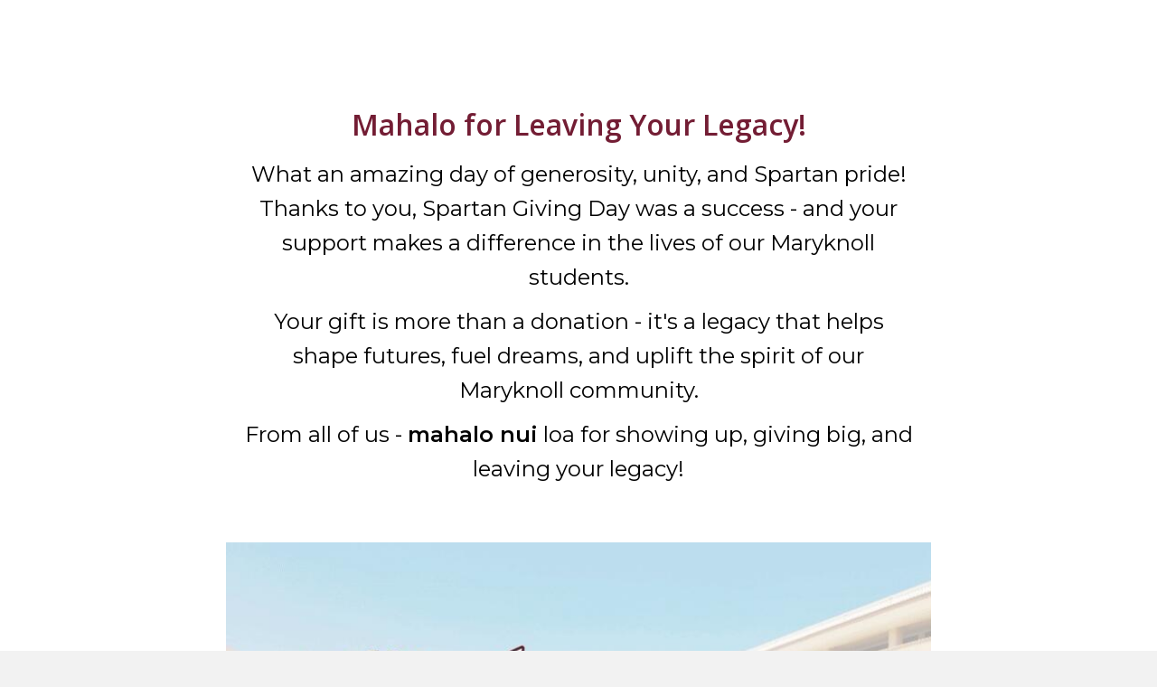

--- FILE ---
content_type: text/html; charset=utf-8
request_url: https://spartangivingday.org/pages/home-2381
body_size: 153725
content:
<!DOCTYPE html>
<html lang='en'>
<!--
You are looking at the Advance platform.
    ___       __
   /   | ____/ /   ______ _____  ________
  / /| |/ __  / | / / __ `/ __ \/ ___/ _ \
 / ___ / /_/ /| |/ / /_/ / / / / /__/  __/
/_/  |_\__,_/ |___/\__,_/_/ /_/\___/\___/


To learn more please contact Amit Sagar at amit.sagar@gravyty.com
-->

<head>

<script>

  (function(i,s,o,g,r,a,m){i['GoogleAnalyticsObject']=r;i[r]=i[r]||function(){
  (i[r].q=i[r].q||[]).push(arguments)},i[r].l=1*new Date();a=s.createElement(o),
  m=s.getElementsByTagName(o)[0];a.async=1;a.src=g;m.parentNode.insertBefore(a,m)
  })(window,document,'script','//www.google-analytics.com/analytics.js','ga');


  ga('create', 'UA-54759192-1', 'auto');
  ga('require', 'displayfeatures');
  ga('require', 'linkid', 'linkid.js');
  ga('send', 'pageview');

</script>

    <!-- Google tag (gtag.js) -->
    <script async src="https://www.googletagmanager.com/gtag/js?id=G-56D58JRH17"></script>
    <script>
      window.dataLayer = window.dataLayer || [];
      function gtag(){dataLayer.push(arguments);}
      gtag('js', new Date());

      gtag('config', 'G-56D58JRH17');
    </script>

  <script>

    // custom event for when analytics load
    window.addEventListener('AnalyticsLoaded', function() {
      var options = JSON.parse('{"google_analytics":{"creds":"UA-191365041-11","trackerName":"clientTracker"}}')
      window.SnapAnalytics = new window.AnalyticsConstructor('611e5075b86cfd7a9f550273', options)
    });
  </script>

<script type="text/javascript">
  const projectToken = "18046ed62337588ac810c2e36a021e40";
  if (projectToken) {
    (function (f, b) { if (!b.__SV) { var e, g, i, h; window.mixpanel = b; b._i = []; b.init = function (e, f, c) { function g(a, d) { var b = d.split("."); 2 == b.length && ((a = a[b[0]]), (d = b[1])); a[d] = function () { a.push([d].concat(Array.prototype.slice.call(arguments, 0))); }; } var a = b; "undefined" !== typeof c ? (a = b[c] = []) : (c = "mixpanel"); a.people = a.people || []; a.toString = function (a) { var d = "mixpanel"; "mixpanel" !== c && (d += "." + c); a || (d += " (stub)"); return d; }; a.people.toString = function () { return a.toString(1) + ".people (stub)"; }; i = "disable time_event track track_pageview track_links track_forms track_with_groups add_group set_group remove_group register register_once alias unregister identify name_tag set_config reset opt_in_tracking opt_out_tracking has_opted_in_tracking has_opted_out_tracking clear_opt_in_out_tracking start_batch_senders people.set people.set_once people.unset people.increment people.append people.union people.track_charge people.clear_charges people.delete_user people.remove".split( " "); for (h = 0; h < i.length; h++) g(a, i[h]); var j = "set set_once union unset remove delete".split(" "); a.get_group = function () { function b(c) { d[c] = function () { call2_args = arguments; call2 = [c].concat(Array.prototype.slice.call(call2_args, 0)); a.push([e, call2]); }; } for ( var d = {}, e = ["get_group"].concat( Array.prototype.slice.call(arguments, 0)), c = 0; c < j.length; c++) b(j[c]); return d; }; b._i.push([e, f, c]); }; b.__SV = 1.2; e = f.createElement("script"); e.type = "text/javascript"; e.async = !0; e.src = "undefined" !== typeof MIXPANEL_CUSTOM_LIB_URL ? MIXPANEL_CUSTOM_LIB_URL : "file:" === f.location.protocol && "//cdn.mxpnl.com/libs/mixpanel-2-latest.min.js".match(/^\/\//) ? "https://cdn.mxpnl.com/libs/mixpanel-2-latest.min.js" : "//cdn.mxpnl.com/libs/mixpanel-2-latest.min.js"; g = f.getElementsByTagName("script")[0]; g.parentNode.insertBefore(e, g); } })(document, window.mixpanel || []);
    var debugMode = false;

    mixpanel.init("18046ed62337588ac810c2e36a021e40", {debug: debugMode, autocapture: true});

    const slugs = window.location.pathname.split("/").slice(1);
    const globalProperties = {
          product: "Advance",
          section: slugs.slice(0, -1).join("/"),
          subpage: slugs[slugs.length - 1],
          userType: "User"
    };

    const params = new URLSearchParams(window.location.search);
    const appealId = params.get('appeal_id');
    if (appealId) {
      globalProperties["appealId"] = appealId;
    }

      globalProperties["tenantId"] = "611e5075b86cfd7a9f550273";
      globalProperties["tenantUrl"] = "spartangivingday.org";
      globalProperties["tenantName"] = "Maryknoll School Giving Day";

      globalProperties["dbRegion"] = "us-east-1";

    mixpanel.register(globalProperties);
  }
</script>


  <script src="https://cdn.givechariot.com/chariot-connect.umd.js"></script>


<script src="https://assets.prod.us-east-1.advance.graduway.com/packs/vendor-bundle-6bf0727698e9e4cd9d29.js" crossorigin="anonymous" integrity="sha384-0+WCu46O/BNOJywQ90o8Sx9v8ZYFYSZrsQjJKtHmFjr9sMHjcFm05yIknZ2bOJAi"></script>
<title>Maryknoll School Giving Day</title>
<link rel="shortcut icon" type="image/x-icon" href="https://gw-advance-prod-us-east-1-system.s3.amazonaws.com/uploads/entity/favicon/611e5075b86cfd7a9f550273/1-Main_w_stroke_1__1_.png" />
<link rel="stylesheet" media="all" href="https://assets.prod.us-east-1.advance.graduway.com/assets/application-da5829f90621725da217e454b3cee6e5f350ef9cc8f019a9d7bdcd72d9d6741c.css" />
<link href='/entity_styles.css?entity_id=611e5075b86cfd7a9f550273' media='all' rel='stylesheet'>
<script>
//<![CDATA[
window.gon={};gon.assets={"vote_box_white":"/images/vote-box-white.png","vote_box":"/images/vote-box.png","like_plus":"/images/likeplus.png","athletics":"/images/athletics.jpg","alumni":"/images/alumni.jpg","academy":"/images/academy.jpg","residence":"/images/residence.jpg","institutes":"/images/center_and_institutes.jpg","students":"/images/students.jpg","abroad":"/images/abroad.jpg","units":"/images/units.jpg","bottle_cap":"/images/bottlecap_logo.png","all_categories":"/images/all_categories.png","cc_security":"/images/cc_security.png"};
//]]>
</script>
<script>
  ENTITY_INITIAL_DATA = { id: "611e5075b86cfd7a9f550273" }
  localStorage.setItem("entity_id", "611e5075b86cfd7a9f550273");
  localStorage.setItem("entity_name", "Maryknoll School Giving Day");
</script>
<meta content='Maryknoll School Giving Day' property='og:title'>
<meta content='' property='og:description'>
<meta content='https://gw-advance-prod-us-east-1-system.s3.amazonaws.com/uploads/entity_page/img/611e5079b86cfd7a9f550276/Head_Logo__3_.png' property='og:image'>
<meta content='https://spartangivingday.org/pages/home-2381' property='og:url'>

<style>
.section_thermometer__contents .button_container {
  display: none;
}

.microsite.donation-amount {
    visibility:hidden !important;
}

/* START Fix giving form alignment on mobile */
@media (max-width: 768px) {
    #global-giving-form {
        position: fixed !important;
    }

        #global-giving-form > .modal_content_new {
            margin-top: 0 !important;
        }
}

@media (max-width: 768px) {
    .match-gift-wide-button {
        z-index: 10000 !important;
    }
}
/* END Fix giving form alignment on mobile */

/* START Change color of mobile nav menu text to primary color */
.giving-nav-root .giving-nav-mobile-dropdown ul li:not(:last-child) {
    border-bottom: 1px solid #731d34 !important;
}

.giving-nav-root .giving-nav-mobile-dropdown ul li a {
    color: #731d34;
}
/* END Change color of mobile nav menu text to primary color */

/* font size on mobile CMS*/
@media (max-width: 970px){
.microsite .content-box-wrapper .size-68 span {
    font-size: 50px !important;
}
}

/* END font size on mobile CMS*/


/* Change color of ambassador widget background */
.ambassador-root .layer{
   background-color: rgba(115, 29, 52) !important;
}

/* Fix height of slider on mobile */
@media(max-width: 970px) {
#spartan-slider {
min-height: 67vw!important;
}
}

.supporter-messages-container .donation-amount{
    display: none !important;
}

.new-campaign-page .supporters {
    display: none !important;
}


.new-media-and-supporter-info .col-md-4 {
   display: none !important;
}

</style>

<script>
bodyObserver = function () { 
  let observerRunning = false; 
  const targetNode = document.body; 
  const config = { attributes: true, childList: true, subtree: true }; 
  const callback = (mutationList, observer) => { 
    for (const mutation of mutationList) { 
      if (mutation.type === "childList") { 
        let givingFormExists = document.getElementById("global-giving-form"); 
        if (givingFormExists && !observerRunning) { 
          observerRunning = true; 
          givingFormEdits(observerRunning); 
        } 
        if (!givingFormExists && observerRunning) { 
          observerRunning = false; 
          givingFormEdits(observerRunning); 
        } 
      } 
    } 
  }; 
  const observer = new MutationObserver(callback); 
  observer.observe(targetNode, config); 
}; 
givingFormEdits = function (observerRunning) { 
  const targetNode = document.getElementById("global-giving-form"); 
  const config = { attributes: true, childList: true, subtree: true }; 
  const callback = (mutationList, observer) => { 
    for (const mutation of mutationList) { 
      if (mutation.type === "childList" || mutation.type === "attributes") { 
        fieldToMove = document.querySelector(".sg-modal-flex:has(#student_name)"); 
        fieldBefore = document.querySelector(".sg-modal-flex:has(#campus_box)"); 
        if (fieldBefore && fieldToMove && !fieldBefore.getAttribute('field-moved')) { 
          fieldBefore.insertAdjacentElement("beforebegin", fieldToMove); 
          fieldBefore.setAttribute('field-moved','true'); 
        } 
        fieldToMoveA = document.querySelector(".sg-modal-flex:has(#studentmiddleinitial)"); 
        fieldBeforeA = document.querySelector(".sg-modal-flex:has(#campus_box)"); 
        if (fieldBeforeA && fieldToMoveA && !fieldBeforeA.getAttribute('fielda-moved')) { 
          fieldBeforeA.insertAdjacentElement("beforebegin", fieldToMoveA); 
          fieldBeforeA.setAttribute('fielda-moved','true'); 
        }
        fieldToMoveB = document.querySelector(".sg-modal-flex:has(#student_last_name)"); 
        fieldBeforeB = document.querySelector(".sg-modal-flex:has(#campus_box)"); 
        if (fieldBeforeB && fieldToMoveB && !fieldBeforeB.getAttribute('fieldb-moved')) { 
          fieldBeforeB.insertAdjacentElement("beforebegin", fieldToMoveB); 
          fieldBeforeB.setAttribute('fieldb-moved','true'); 
        }
      } 
    } 
  };
  const observer = new MutationObserver(callback); 
  observer.observe(targetNode, config); 
  if (!observerRunning) { 
    observer.disconnect(); 
  } 
}; 
window.addEventListener("load", bodyObserver);
</script>
<meta charset='utf-8'>
<meta content='IE=edge' http-equiv='X-UA-Compatible'>
<meta content='width=device-width, initial-scale=1 maximum-scale=2, user-scalable=0' name='viewport'>
<meta name="csrf-param" content="authenticity_token" />
<meta name="csrf-token" content="2pZXpGUQSeyiXWFBMjMBByP7Sxyg/WBkQjrdjQ1ceX84u8lERiLK55efExleh+bP0ohbeF4y+W/rHkRXEaBciQ==" />
<meta content='pk_live_51Q7vDkDYIZnmBnvYoovSN2foPGDD19AeIzHfYe6ggoNPJInF0ZuZKhCAFQxHks843awqm8uyRbmnTo3C33jdVyeo00cgGNrNOB' name='gravyty_pay_publishable_key'>

<body class='microsite'>
<form class='hide touchnet-form'>
<input class='touchnet-ticket' name='TICKET' type='text'>
<input class='touchnet-ticket-name' name='TICKET_NAME' type='text'>
<input class='touchnet-upay-site' name='UPAY_SITE_ID' type='text'>
</form>

<script type="application/json" class="js-react-on-rails-component" data-component-name="MenuBar" data-dom-id="MenuBar-react-component-014c3cb0-6c33-456b-93f0-f3eeeb5c238c">{"menu":{"id":"611e5079b86cfd7a9f55027e","name":"GradRaise Menu Bar","giving_button_config":"external","giving_button_text":"MAKE A GIFT","menu_links":[{"id":"6618918c8345a32473e88c67","text":"Home","url":"https://spartangivingday.org/pages/home-2381","external":false,"drop_down":false,"dropdown_links":null,"position":0},{"id":"65f382ad178ca9248e3f7778","text":"Why Give","url":"https://spartangivingday.org/pages/why-give-8","external":false,"drop_down":false,"dropdown_links":null,"position":1},{"id":"61b0261091f051208446d6ca","text":"Get Social","url":"https://spartangivingday.org/pages/get-involved-2046","external":false,"drop_down":false,"dropdown_links":null,"position":2},{"id":"6618770e341dce24c02c30bf","text":"Challenges","url":"https://spartangivingday.org/pages/challenges-2163","external":false,"drop_down":false,"dropdown_links":null,"position":3},{"id":"61b02a7a24481020793a95b4","text":"Donor Wall","url":"https://spartangivingday.org/pages/donor-wall-2023","external":false,"drop_down":false,"dropdown_links":null,"position":4},{"id":"6196aa0f172dd5206c904a73","text":"FAQ","url":"https://spartangivingday.org/pages/faq-2189","external":false,"drop_down":false,"dropdown_links":null,"position":null}],"menu_type":"giving_day","main_logo":"https://gw-advance-prod-us-east-1-system.s3.amazonaws.com/uploads/menu_bar/main_logo/611e5079b86cfd7a9f55027e/1-Main_w_stroke_1__1_.png","countdown":true,"countdown_end":"2025-05-08T10:00:00.000+00:00","countdown_campaign":{"id":"67b4e227fb1b73e8e0c9d1f6","name":"Spartan Giving Day 2026","start_date":"2025-04-24T10:01:00.000Z","end_date":"2025-05-08T10:00:00.000Z","goal_progress":0.0,"total_raised":0.0,"total_donations":0,"total_entity_donations":null,"goal_progress_percent":0,"url":"https://spartangivingday.org/campaigns/spartan-giving-day-2026","external_donation_url":null,"external_id":null,"call_to_action":null,"call_to_action_header":null,"call_to_action_logo":null,"call_to_action_url":"https://spartangivingday.org/campaigns/spartan-giving-day-2026","call_to_action_button_text":null,"causes_list_dropdown":[],"entity_primary_color":"115, 29, 52","request_affinity":false,"campaign_tracker_position":null,"goal_display_type":null,"camp_type":"dollars","amount_raised_including_family":0.0,"total_family_donations_count":0,"total_unique_alumni_donors_count":0,"total_unique_family_donors_count":0,"is_touchnet":false,"is_cashnet":false,"display_campaign_stats":true,"shell_campaign":false,"allow_subscriptions":null,"allow_stripe_subscriptions":false,"hide_average_donation":false,"custom_fields":[{"_id":{"$oid":"61b9f8e81343c9207accdbc3"},"all_campaigns":false,"allow_user_input":false,"c_at":"2021-12-15T14:17:12.720Z","display_on_step":null,"entity_id":{"$oid":"611e5075b86cfd7a9f550273"},"event_ids":[],"everyday_form_ids":[],"html_control":"select","label":"Representing Current Class Of","membership_ids":[],"multiple":true,"name":"current_class_of","position":4,"required":true,"stored_with":"donation","ticket_level_ids":[],"u_at":"2026-01-16T23:54:56.640Z","entity_custom_values":[{"name":"NA"},{"name":"Seniors – Class of 2026"},{"name":"Juniors – Class of 2027"},{"name":"Sophomores – Class of 2028"},{"name":"Freshmen – Class of 2029"},{"name":"8th Grade – Class of 2030"},{"name":"7th Grade – Class of 2031"},{"name":"6th Grade – Class of 2032"},{"name":"5th Grade – Class of 2033"},{"name":"4th Grade – Class of 2034"},{"name":"3rd Grade – Class of 2035"},{"name":"2nd Grade – Class of 2036"},{"name":"1st Grade – Class of 2037"},{"name":"Kindergarten – Class of 2038"},{"name":"Pre-Kindergarten – Class of 2039"}]},{"_id":{"$oid":"61b9fa3ed74147207e29573f"},"all_campaigns":false,"allow_user_input":false,"c_at":"2021-12-15T14:22:54.953Z","display_on_step":null,"entity_id":{"$oid":"611e5075b86cfd7a9f550273"},"event_ids":[],"everyday_form_ids":[],"html_control":"select","label":"Alumni Class Year","membership_ids":[],"multiple":true,"name":"alumni_class_year","position":3,"required":true,"stored_with":"donation","ticket_level_ids":[],"u_at":"2026-01-16T23:54:04.786Z","entity_custom_values":[{"name":"NA"},{"name":"Alumni Class of 2025"},{"name":"Alumni Class of 2024"},{"name":"Alumni Class of 2023"},{"name":"Alumni Class of 2022"},{"name":"Alumni Class of 2021"},{"name":"Alumni Class of 2020"},{"name":"Alumni Class of 2019"},{"name":"Alumni Class of 2018"},{"name":"Alumni Class of 2017"},{"name":"Alumni Class of 2016"},{"name":"Alumni Class of 2015"},{"name":"Alumni Class of 2014"},{"name":"Alumni Class of 2013"},{"name":"Alumni Class of 2012"},{"name":"Alumni Class of 2011"},{"name":"Alumni Class of 2010"},{"name":"Alumni Class of 2009"},{"name":"Alumni Class of 2008"},{"name":"Alumni Class of 2007"},{"name":"Alumni Class of 2006"},{"name":"Alumni Class of 2005"},{"name":"Alumni Class of 2004"},{"name":"Alumni Class of 2003"},{"name":"Alumni Class of 2002"},{"name":"Alumni Class of 2001"},{"name":"Alumni Class of 2000"},{"name":"Alumni Class of 1999"},{"name":"Alumni Class of 1998"},{"name":"Alumni Class of 1997"},{"name":"Alumni Class of 1996"},{"name":"Alumni Class of 1995"},{"name":"Alumni Class of 1994"},{"name":"Alumni Class of 1993"},{"name":"Alumni Class of 1992"},{"name":"Alumni Class of 1991"},{"name":"Alumni Class of 1990"},{"name":"Alumni Class of 1989"},{"name":"Alumni Class of 1988"},{"name":"Alumni Class of 1987"},{"name":"Alumni Class of 1986"},{"name":"Alumni Class of 1985"},{"name":"Alumni Class of 1984"},{"name":"Alumni Class of 1983"},{"name":"Alumni Class of 1982"},{"name":"Alumni Class of 1981"},{"name":"Alumni Class of 1980"},{"name":"Alumni Class of 1979"},{"name":"Alumni Class of 1978"},{"name":"Alumni Class of 1977"},{"name":"Alumni Jubilarian Class of 1976"},{"name":"Alumni Class of 1975"},{"name":"Alumni Class of 1974"},{"name":"Alumni Class of 1973"},{"name":"Alumni Class of 1972"},{"name":"Alumni Class of 1971"},{"name":"Alumni Class of 1970"},{"name":"Alumni Class of 1969"},{"name":"Alumni Class of 1968"},{"name":"Alumni Class of 1967"},{"name":"Alumni Class of 1966"},{"name":"Alumni Class of 1965"},{"name":"Alumni Class of 1964"},{"name":"Alumni Class of 1963"},{"name":"Alumni Class of 1962"},{"name":"Alumni Class of 1961"},{"name":"Alumni Class of 1960"},{"name":"Alumni Class of 1959"},{"name":"Alumni Class of 1958"},{"name":"Alumni Class of 1957"},{"name":"Alumni Class of 1956"},{"name":"Alumni Class of 1955"},{"name":"Alumni Class of 1954"},{"name":"Alumni Class of 1953"},{"name":"Alumni Class of 1952"},{"name":"Alumni Class of 1951"},{"name":"Alumni Class of 1950"},{"name":"Alumni Class of 1949"},{"name":"Alumni Class of 1948"},{"name":"Alumni Class of 1947"},{"name":"Alumni Class of 1946"},{"name":"Alumni Class of 1945"},{"name":"Alumni Class of 1944"},{"name":"Alumni Class of 1943"},{"name":"Alumni Class of 1942"},{"name":"Alumni Class of 1941"},{"name":"Alumni Class of 1940"},{"name":"Alumni Class of 1939"},{"name":"Alumni Class of 1938"}]},{"_id":{"$oid":"61bbcaf6ba636320749fa95d"},"all_campaigns":false,"allow_user_input":false,"c_at":"2021-12-16T23:25:42.615Z","display_on_step":null,"entity_id":{"$oid":"611e5075b86cfd7a9f550273"},"event_ids":[],"everyday_form_ids":[],"html_control":"select","label":"Affiliation","membership_ids":[],"multiple":true,"name":"affiliation","position":1,"required":true,"stored_with":"donation","ticket_level_ids":[],"u_at":"2025-03-24T23:00:03.594Z","entity_custom_values":[{"name":"Parent"},{"name":"Grandparent"},{"name":"Faculty/Staff"},{"name":"Alum"},{"name":"Student"},{"name":"Friend"}]}],"status":"closed","spreedly_key":null,"average_donation":0.0,"currency_code":null,"causes_required":false,"img":"https://gw-advance-prod-us-east-1-system.s3.amazonaws.com/uploads/campaign/logo/67b4e227fb1b73e8e0c9d1f6/1528678c-a048-49fd-9db4-818297a25faf.jpeg","auto_dock_category":null,"donation_levels":[{"id":"67b4e2315a5fb3e8cf6eedf2","amount":50,"reward":"","impact":null},{"id":"67b4e2355a38bce956d76b09","amount":100,"reward":null,"impact":null},{"id":"67c8b1dc370743ebbb7d5f51","amount":250,"reward":"","impact":""},{"id":"67c8b2644c3bc3eb7b898712","amount":500,"reward":"","impact":null},{"id":"67c8b283370743ebc97d68d9","amount":1927,"reward":"","impact":null}],"giving_level_1":null,"giving_level_2":null,"giving_level_3":null,"logo":"https://gw-advance-prod-us-east-1-system.s3.amazonaws.com/uploads/campaign/logo/67b4e227fb1b73e8e0c9d1f6/1528678c-a048-49fd-9db4-818297a25faf.jpeg"},"display_countdown":true,"display_search":false,"display_stats":true,"stat_type":"total_unique_family_donors_count","polling_interval":15000},"user":{},"assets":{"countries":["United States","Canada","United Kingdom","Afghanistan","Albania","Algeria","American Samoa","Andorra","Angola","Anguilla","Antarctica","Antigua and Barbuda","Argentina","Armenia","Aruba","Australia","Austria","Azerbaijan","Bahamas","Bahrain","Bangladesh","Barbados","Belarus","Belgium","Belize","Benin","Bermuda","Bhutan","Bolivia, Plurinational State of","Bonaire, Sint Eustatius and Saba","Bosnia and Herzegovina","Botswana","Bouvet Island","Brazil","British Indian Ocean Territory","Brunei Darussalam","Bulgaria","Burkina Faso","Burundi","Cabo Verde","Cambodia","Cameroon","Cayman Islands","Central African Republic","Chad","Chile","China","Christmas Island","Cocos (Keeling) Islands","Colombia","Comoros","Congo","Congo, The Democratic Republic of the","Cook Islands","Costa Rica","Croatia","Cuba","Curaçao","Cyprus","Czechia","Côte d'Ivoire","Denmark","Djibouti","Dominica","Dominican Republic","Ecuador","Egypt","El Salvador","Equatorial Guinea","Eritrea","Estonia","Eswatini","Ethiopia","Falkland Islands (Malvinas)","Faroe Islands","Fiji","Finland","France","French Guiana","French Polynesia","French Southern Territories","Gabon","Gambia","Georgia","Germany","Ghana","Gibraltar","Greece","Greenland","Grenada","Guadeloupe","Guam","Guatemala","Guernsey","Guinea","Guinea-Bissau","Guyana","Haiti","Heard Island and McDonald Islands","Holy See (Vatican City State)","Honduras","Hong Kong","Hungary","Iceland","India","Indonesia","Iran, Islamic Republic of","Iraq","Ireland","Isle of Man","Israel","Italy","Jamaica","Japan","Jersey","Jordan","Kazakhstan","Kenya","Kiribati","Korea, Democratic People's Republic of","Korea, Republic of","Kuwait","Kyrgyzstan","Lao People's Democratic Republic","Latvia","Lebanon","Lesotho","Liberia","Libya","Liechtenstein","Lithuania","Luxembourg","Macao","Madagascar","Malawi","Malaysia","Maldives","Mali","Malta","Marshall Islands","Martinique","Mauritania","Mauritius","Mayotte","Mexico","Micronesia, Federated States of","Moldova, Republic of","Monaco","Mongolia","Montenegro","Montserrat","Morocco","Mozambique","Myanmar","Namibia","Nauru","Nepal","Netherlands","New Caledonia","New Zealand","Nicaragua","Niger","Nigeria","Niue","Norfolk Island","North Macedonia","Northern Mariana Islands","Norway","Oman","Pakistan","Palau","Palestine, State of","Panama","Papua New Guinea","Paraguay","Peru","Philippines","Pitcairn","Poland","Portugal","Puerto Rico","Qatar","Romania","Russia","Rwanda","Réunion","Saint Barthélemy","Saint Helena, Ascension and Tristan da Cunha","Saint Kitts and Nevis","Saint Lucia","Saint Martin (French part)","Saint Pierre and Miquelon","Saint Vincent and the Grenadines","Samoa","San Marino","Sao Tome and Principe","Saudi Arabia","Senegal","Serbia","Seychelles","Sierra Leone","Singapore","Sint Maarten (Dutch part)","Slovakia","Slovenia","Solomon Islands","Somalia","South Africa","South Georgia and the South Sandwich Islands","South Korea","South Sudan","Spain","Sri Lanka","Sudan","Suriname","Svalbard and Jan Mayen","Sweden","Switzerland","Syrian Arab Republic","Taiwan","Tajikistan","Tanzania, United Republic of","Thailand","Timor-Leste","Togo","Tokelau","Tonga","Trinidad and Tobago","Tunisia","Turkey","Turkmenistan","Turks and Caicos Islands","Tuvalu","Uganda","Ukraine","United Arab Emirates","United States Minor Outlying Islands","Uruguay","Uzbekistan","Vanuatu","Venezuela, Bolivarian Republic of","Vietnam","Virgin Islands, British","Virgin Islands, U.S.","Wallis and Futuna","Western Sahara","Yemen","Zambia","Zimbabwe","Åland Islands"],"images":{"all_categories":"/images/all_categories.png","academy":"/images/academy.jpg","athletics":"/images/athletics.jpg","center_and_institutes":"/images/center_and_institutes.jpg","club_sports":"/images/athletics.jpg","graduate_school":"/images/academy.jpg","nd_international":"/images/abroad.jpg","ndaa_club":"/images/alumni.jpg","residence_hall":"/images/residence.jpg","special_interests":"/images/all_categories.png","student_experience":"/images/all_categories.png","student_group":"/images/students.jpg","units":"/images/units.jpg","bottle_cap":"/images/bottlecap_logo.png","cc_security":"/images/cc_security.png","like_plus":"/images/likeplus.png","vote_box_white":"/images/vote-box-white.png","vote_box":"/images/vote-box.png"},"authenticity_token":"uAJTxtGC4EY3OoiXrBtEg/10lVzFHfIgJI8O2rMdT7ZaL80m8rBjTQL4+s/Ar6NLDAeFODvSayuNq5cAr+FqQA=="},"website":{"id":"611e5078b86cfd7a9f550274","host":"spartangivingday.org","website_shorthand":null,"website_header":true,"head_logo":"https://gw-advance-prod-us-east-1-system.s3.amazonaws.com/uploads/website/head_logo/611e5078b86cfd7a9f550274/1._Main_Logo__Header_.png","head_logo_link":"https://spartangivingday.org","mst_home_page_url":"spartangivingday.org/pages/home-2381","donation_modal_header":null,"scripts":"\u003c!-- Google tag (gtag.js) --\u003e\r\n\u003cscript async src=\"https://www.googletagmanager.com/gtag/js?id=G-56D58JRH17\"\u003e\u003c/script\u003e\r\n\u003cscript\u003e\r\n  window.dataLayer = window.dataLayer || [];\r\n  function gtag(){dataLayer.push(arguments);}\r\n  gtag('js', new Date());\r\n\r\n  gtag('config', 'G-56D58JRH17');\r\n\u003c/script\u003e","site_flag_url":null},"entity":{"id":"611e5075b86cfd7a9f550273","name":"Maryknoll School Giving Day","donation_modal_header":null,"select_category_copy":"Select a Category","campaign_categories":[],"giving_day_amount":0,"microsite_campaign":null,"features_enabled":["bbms_payment","donation_display_name_merge_tag","double_donation","matching_gifts_v2"],"external_give_link":"https://www.maryknollschool.org/giving","headlogo":"https://gw-advance-prod-us-east-1-system.s3.amazonaws.com/uploads/entity/headlogo/611e5075b86cfd7a9f550273/Head_Logo__3_.png","membership_index_banner":null,"host":"spartangivingday.org","donation_address_required":true,"minimum_giving_day_amount":10,"gift_confirmation_text":null,"paypal_merchant_id":null,"paypal_verified":false,"name_strip_tags":"Maryknoll School Giving Day","description":null,"favicon":{"url":"https://gw-advance-prod-us-east-1-system.s3.amazonaws.com/uploads/entity/favicon/611e5075b86cfd7a9f550273/1-Main_w_stroke_1__1_.png","thumb":{"url":"https://gw-advance-prod-us-east-1-system.s3.amazonaws.com/uploads/entity/favicon/611e5075b86cfd7a9f550273/thumb_1-Main_w_stroke_1__1_.png"}},"meta_tags":[],"footlogo":{"url":"https://gw-advance-prod-us-east-1-system.s3.amazonaws.com/uploads/entity/footlogo/611e5075b86cfd7a9f550273/fBBUwMn_-_Imgur.png"},"footer_tagline":null,"facebook_url":"https://www.facebook.com/maryknollschoolhonolulu","twitter_url":null,"instagram_url":"https://instagram.com/maryknoll_school","linkedin_url":"https://www.linkedin.com/school/maryknollschool/","youtube_url":"https://www.youtube.com/MaryknollSchoolHonolulu","snapchat_url":null,"entity_urls":[],"copyright":null,"get_facebook_key":"815834321794088","membership_title":null,"membership_description":null,"membership_header_banner":{"url":null},"secondarycolor":"255, 200, 64","primarycolor":"115, 29, 52","donation_confirmation_text":null,"sharewizard_campaign_html_pending":null,"sharewizard_campaign_html_closed":null,"has_giving_form_confirmation_step":true,"min_donation_amount":1,"country":"United States","available_locales":{"English":"en","Cymraeg":"cy","French":"fr","German":"de","Italian":"it","Portuguese":"pt","Spanish":"es"},"default_locale":"en","language":"English","currency_code":"USD","currency_symbol":"$","date_format":"M/D/YY","timezone":"Pacific/Honolulu","processing_flat_fee":0.0001,"processing_percent":0.03,"stripe_publishable_key":null,"ein":"383926901","chariot_cid":"live_b6563679ec45ba5f8012d6737fe25211deb93cc9cd834c75813ff5e70c165abe","allow_braintree_subscriptions":false,"urls":[]}}</script>
    <div id="MenuBar-react-component-014c3cb0-6c33-456b-93f0-f3eeeb5c238c"></div>
    

<main id='main-content'>
<script src="https://assets.prod.us-east-1.advance.graduway.com/packs/modal-bundle-9fbbac762749badab2a4.js" crossorigin="anonymous" defer="defer" integrity="sha384-KFbIMK/Vpjqmmq2jh6ehh0xdGNMbBo+ut2nSLUEhfn2mCwZW1gXmKLo8IRXlLZdw"></script>

<script type="application/json" id="js-react-on-rails-context">{"inMailer":false,"i18nLocale":"en","i18nDefaultLocale":"en","href":"https://spartangivingday.org/pages/home-2381","location":"/pages/home-2381","scheme":"https","host":"spartangivingday.org","port":null,"pathname":"/pages/home-2381","search":null,"httpAcceptLanguage":null,"serverSide":false}</script>
<script type="application/json" class="js-react-on-rails-component" data-component-name="GlobalModalWrapper" data-dom-id="GlobalModalWrapper-react-component-aeebd642-9549-4c9b-8f2b-805f3a7bec25">{"entity":{"currency_symbol":"$","currency_code":"USD","features_enabled":["bbms_payment","donation_display_name_merge_tag","double_donation","matching_gifts_v2"],"name":"Maryknoll School Giving Day","country":"United States","secondarycolor":"255, 200, 64","processing_flat_fee":0.0001,"processing_percent":0.03,"language":"English","primarycolor":"115, 29, 52","select_category_copy":"Select a Category","minimum_giving_day_amount":10,"default_giving_day_amount":0,"double_donation_public_key":"fzRrGg4nZ2btoV01","dd_private_api_key":"Cu9klzuSdCwvlO00","ein":"383926901","chariot_cid":"live_b6563679ec45ba5f8012d6737fe25211deb93cc9cd834c75813ff5e70c165abe","paypal_verified":false,"id":"611e5075b86cfd7a9f550273"},"entityId":"611e5075b86cfd7a9f550273","paypalClientId":"ARs3Do0dqOZNsT7i4sk6WLLrDWZhHg_4mK0mQAq8BnMawaDpBaWZpe8Lz_zp9jk2t4hxBVy5JlKEZGI6"}</script>
    <div id="GlobalModalWrapper-react-component-aeebd642-9549-4c9b-8f2b-805f3a7bec25"></div>
    






    <script type="application/json" class="js-react-on-rails-component" data-component-name="Sections" data-dom-id="Sections-react-component-22cf01a2-7765-44e0-8212-3f6649e470f1">{"sections":{"allIds":["619685c667ca88207f71428c"],"byId":{"619685c667ca88207f71428c":{"id":"619685c667ca88207f71428c","name":"Home Banner Wysiwyg","type":"WysiwygSection","use_new_design":false,"body":"\u003cimg src=\"https://i.imgur.com/P2JACti.jpeg\" width=\"100%\"\u003e"}}},"assets":{"countries":["United States","Canada","United Kingdom","Afghanistan","Albania","Algeria","American Samoa","Andorra","Angola","Anguilla","Antarctica","Antigua and Barbuda","Argentina","Armenia","Aruba","Australia","Austria","Azerbaijan","Bahamas","Bahrain","Bangladesh","Barbados","Belarus","Belgium","Belize","Benin","Bermuda","Bhutan","Bolivia, Plurinational State of","Bonaire, Sint Eustatius and Saba","Bosnia and Herzegovina","Botswana","Bouvet Island","Brazil","British Indian Ocean Territory","Brunei Darussalam","Bulgaria","Burkina Faso","Burundi","Cabo Verde","Cambodia","Cameroon","Cayman Islands","Central African Republic","Chad","Chile","China","Christmas Island","Cocos (Keeling) Islands","Colombia","Comoros","Congo","Congo, The Democratic Republic of the","Cook Islands","Costa Rica","Croatia","Cuba","Curaçao","Cyprus","Czechia","Côte d'Ivoire","Denmark","Djibouti","Dominica","Dominican Republic","Ecuador","Egypt","El Salvador","Equatorial Guinea","Eritrea","Estonia","Eswatini","Ethiopia","Falkland Islands (Malvinas)","Faroe Islands","Fiji","Finland","France","French Guiana","French Polynesia","French Southern Territories","Gabon","Gambia","Georgia","Germany","Ghana","Gibraltar","Greece","Greenland","Grenada","Guadeloupe","Guam","Guatemala","Guernsey","Guinea","Guinea-Bissau","Guyana","Haiti","Heard Island and McDonald Islands","Holy See (Vatican City State)","Honduras","Hong Kong","Hungary","Iceland","India","Indonesia","Iran, Islamic Republic of","Iraq","Ireland","Isle of Man","Israel","Italy","Jamaica","Japan","Jersey","Jordan","Kazakhstan","Kenya","Kiribati","Korea, Democratic People's Republic of","Korea, Republic of","Kuwait","Kyrgyzstan","Lao People's Democratic Republic","Latvia","Lebanon","Lesotho","Liberia","Libya","Liechtenstein","Lithuania","Luxembourg","Macao","Madagascar","Malawi","Malaysia","Maldives","Mali","Malta","Marshall Islands","Martinique","Mauritania","Mauritius","Mayotte","Mexico","Micronesia, Federated States of","Moldova, Republic of","Monaco","Mongolia","Montenegro","Montserrat","Morocco","Mozambique","Myanmar","Namibia","Nauru","Nepal","Netherlands","New Caledonia","New Zealand","Nicaragua","Niger","Nigeria","Niue","Norfolk Island","North Macedonia","Northern Mariana Islands","Norway","Oman","Pakistan","Palau","Palestine, State of","Panama","Papua New Guinea","Paraguay","Peru","Philippines","Pitcairn","Poland","Portugal","Puerto Rico","Qatar","Romania","Russia","Rwanda","Réunion","Saint Barthélemy","Saint Helena, Ascension and Tristan da Cunha","Saint Kitts and Nevis","Saint Lucia","Saint Martin (French part)","Saint Pierre and Miquelon","Saint Vincent and the Grenadines","Samoa","San Marino","Sao Tome and Principe","Saudi Arabia","Senegal","Serbia","Seychelles","Sierra Leone","Singapore","Sint Maarten (Dutch part)","Slovakia","Slovenia","Solomon Islands","Somalia","South Africa","South Georgia and the South Sandwich Islands","South Korea","South Sudan","Spain","Sri Lanka","Sudan","Suriname","Svalbard and Jan Mayen","Sweden","Switzerland","Syrian Arab Republic","Taiwan","Tajikistan","Tanzania, United Republic of","Thailand","Timor-Leste","Togo","Tokelau","Tonga","Trinidad and Tobago","Tunisia","Turkey","Turkmenistan","Turks and Caicos Islands","Tuvalu","Uganda","Ukraine","United Arab Emirates","United States Minor Outlying Islands","Uruguay","Uzbekistan","Vanuatu","Venezuela, Bolivarian Republic of","Vietnam","Virgin Islands, British","Virgin Islands, U.S.","Wallis and Futuna","Western Sahara","Yemen","Zambia","Zimbabwe","Åland Islands"],"images":{"all_categories":"/images/all_categories.png","academy":"/images/academy.jpg","athletics":"/images/athletics.jpg","center_and_institutes":"/images/center_and_institutes.jpg","club_sports":"/images/athletics.jpg","graduate_school":"/images/academy.jpg","nd_international":"/images/abroad.jpg","ndaa_club":"/images/alumni.jpg","residence_hall":"/images/residence.jpg","special_interests":"/images/all_categories.png","student_experience":"/images/all_categories.png","student_group":"/images/students.jpg","units":"/images/units.jpg","bottle_cap":"/images/bottlecap_logo.png","cc_security":"/images/cc_security.png","like_plus":"/images/likeplus.png","vote_box_white":"/images/vote-box-white.png","vote_box":"/images/vote-box.png"},"authenticity_token":"uAJTxtGC4EY3OoiXrBtEg/10lVzFHfIgJI8O2rMdT7ZaL80m8rBjTQL4+s/Ar6NLDAeFODvSayuNq5cAr+FqQA=="},"entity":{"id":"611e5075b86cfd7a9f550273","name":"Maryknoll School Giving Day","donation_modal_header":null,"select_category_copy":"Select a Category","campaign_categories":[],"giving_day_amount":0,"microsite_campaign":null,"features_enabled":["bbms_payment","donation_display_name_merge_tag","double_donation","matching_gifts_v2"],"external_give_link":"https://www.maryknollschool.org/giving","headlogo":"https://gw-advance-prod-us-east-1-system.s3.amazonaws.com/uploads/entity/headlogo/611e5075b86cfd7a9f550273/Head_Logo__3_.png","membership_index_banner":null,"host":"spartangivingday.org","donation_address_required":true,"minimum_giving_day_amount":10,"gift_confirmation_text":null,"paypal_merchant_id":null,"paypal_verified":false,"name_strip_tags":"Maryknoll School Giving Day","description":null,"favicon":{"url":"https://gw-advance-prod-us-east-1-system.s3.amazonaws.com/uploads/entity/favicon/611e5075b86cfd7a9f550273/1-Main_w_stroke_1__1_.png","thumb":{"url":"https://gw-advance-prod-us-east-1-system.s3.amazonaws.com/uploads/entity/favicon/611e5075b86cfd7a9f550273/thumb_1-Main_w_stroke_1__1_.png"}},"meta_tags":[],"footlogo":{"url":"https://gw-advance-prod-us-east-1-system.s3.amazonaws.com/uploads/entity/footlogo/611e5075b86cfd7a9f550273/fBBUwMn_-_Imgur.png"},"footer_tagline":null,"facebook_url":"https://www.facebook.com/maryknollschoolhonolulu","twitter_url":null,"instagram_url":"https://instagram.com/maryknoll_school","linkedin_url":"https://www.linkedin.com/school/maryknollschool/","youtube_url":"https://www.youtube.com/MaryknollSchoolHonolulu","snapchat_url":null,"entity_urls":[],"copyright":null,"get_facebook_key":"815834321794088","membership_title":null,"membership_description":null,"membership_header_banner":{"url":null},"secondarycolor":"255, 200, 64","primarycolor":"115, 29, 52","donation_confirmation_text":null,"sharewizard_campaign_html_pending":null,"sharewizard_campaign_html_closed":null,"has_giving_form_confirmation_step":true,"min_donation_amount":1,"country":"United States","available_locales":{"English":"en","Cymraeg":"cy","French":"fr","German":"de","Italian":"it","Portuguese":"pt","Spanish":"es"},"default_locale":"en","language":"English","currency_code":"USD","currency_symbol":"$","date_format":"M/D/YY","timezone":"Pacific/Honolulu","processing_flat_fee":0.0001,"processing_percent":0.03,"stripe_publishable_key":null,"ein":"383926901","chariot_cid":"live_b6563679ec45ba5f8012d6737fe25211deb93cc9cd834c75813ff5e70c165abe","allow_braintree_subscriptions":false,"urls":[]},"currentUser":null}</script>
    <div id="Sections-react-component-22cf01a2-7765-44e0-8212-3f6649e470f1"></div>
    


    


<div id="content-box" class="is-wrapper content-box-wrapper">
  <div class="is-section is-box is-dark-text is-section-50 last-box scroll-target">
    <div class="is-overlay" style="background-color: rgb(255, 255, 255);">

    </div>
    <div class="is-boxes">
        <div class="is-box-centered">
            <div class="is-container container is-content-800">

                <div class="row clearfix">
                    <div class="column full text-center" spellcheck="false" tc-textcontent="true" data-tc-id="w-0.011812431885740882">
                        <p dir="ltr" class="size-24 text-center"><span class="font-semibold"></span></p>
                        <p dir="ltr" class="size-24 font-semibold leading-none" style="font-family: &quot;Happy Monkey&quot;, cursive;"><br></p>
                        <p dir="ltr" class="size-24 font-semibold leading-none" style="font-family: &quot;Happy Monkey&quot;, cursive;"><br></p>
                        <p dir="ltr" style="font-family: &quot;Happy Monkey&quot;, cursive;" class="size-24 font-semibold leading-16"></p>
                        <p class="size-24 leading-16"><span style="color: rgb(115, 29, 52); font-family: &quot;Open Sans&quot;, sans-serif;" class="font-semibold size-32">Mahalo for Leaving Your Legacy!</span></p>
                        <p class="size-24 leading-16"><span color="#731d34" face="Open Sans, sans-serif">What an amazing day of generosity, unity, and Spartan pride! Thanks to you, Spartan Giving Day was a success - and your support makes a difference in the lives of our Maryknoll students.</span></p>
                        <p class="size-24 leading-16"><span color="#731d34" face="Open Sans, sans-serif">Your gift is more than a donation - it's a legacy that helps shape futures, fuel dreams, and uplift the spirit of our Maryknoll community.</span></p>
                        <p class="size-24 leading-16"><span color="#731d34" face="Open Sans, sans-serif">From all of us - <span class="font-semibold">mahalo nui</span> loa for showing up, giving big, and leaving your legacy!</span></p>
                        <p class="size-24 leading-16" style="color: rgb(115, 29, 52);"><span style="font-family: &quot;Open Sans&quot;, sans-serif; color: rgb(115, 29, 52);"><br></span></p>
                        <p dir="ltr" class="size-24 text-center"></p>
                    </div>
                    <grammarly-extension data-grammarly-shadow-root="true" style="position: absolute; top: 0px; left: 0px; pointer-events: none; z-index: auto; --rem: 16;" class="dnXmp"></grammarly-extension>
                    <grammarly-extension data-grammarly-shadow-root="true" style="position: absolute; top: 0px; left: 0px; pointer-events: none; z-index: auto; --rem: 16;" class="dnXmp"></grammarly-extension>
                    <grammarly-extension data-grammarly-shadow-root="true" style="position: absolute; top: 0px; left: 0px; pointer-events: none; z-index: auto;" class="dnXmp"></grammarly-extension>
                    <grammarly-extension data-grammarly-shadow-root="true" style="position: absolute; top: 0px; left: 0px; pointer-events: none; z-index: auto;" class="dnXmp"></grammarly-extension>
                </div>

                <div class="row clearfix">
                    <div class="column full is-dark-text" style="background-image: linear-gradient(0deg, transparent, rgb(255, 255, 255));" tc-textcontent="true" data-tc-id="w-0.9323764300169497">
                        <div class="text-left"><span></span></div>
                    </div>
                </div>

                <link href="//fonts.googleapis.com/css?family=Happy Monkey" rel="stylesheet" property="stylesheet" type="text/css">
                <link href="//fonts.googleapis.com/css2?family=Open Sans:ital,wght@0,300;0,400;0,500;0,600;0,700;0,800;1,300;1,400;1,500;1,600;1,700;1,800" rel="stylesheet" property="stylesheet">
                <grammarly-extension-vbars data-grammarly-shadow-root="true" style="display: contents; --rem: 16;" class="dnXmp"></grammarly-extension-vbars>
                <div class="row relative">
                    <div class="column">
                        <div class="embed-responsive embed-responsive-16by9">
                            <iframe width="560" height="315" src="https://www.youtube.com/embed/pue4pFOkp54?rel=0" frameborder="0" allow="accelerometer; autoplay; clipboard-write; encrypted-media; gyroscope; picture-in-picture" allowfullscreen="" tc-textcontent="true" data-tc-id="w-0.005168182560396861"></iframe>
                        </div>
                    </div>
                    <div class="is-row-overlay" style="background-image: url(&quot;https://gw-advance-prod-us-east-1-system.s3.amazonaws.com/uploads/content_box_file_upload/image/681416fa391121ea4a3b0deb/bdd1be02-5570-4e8f-b3f5-0deac67583c6.jpeg&quot;); background-size: cover; background-repeat: no-repeat;"></div>
                </div>
            </div>
        </div>
    </div>
</div>
</div>






    <script type="application/json" class="js-react-on-rails-component" data-component-name="Sections" data-dom-id="Sections-react-component-af36679d-89df-4b1c-9984-d515f9c53020">{"sections":{"allIds":["6196b090172dd5206a904dba"],"byId":{"6196b090172dd5206a904dba":{"id":"6196b090172dd5206a904dba","name":"Thermometer","type":"ThermometerSection","use_new_design":false,"campaign":{"id":"67b4e227fb1b73e8e0c9d1f6","name":"Spartan Giving Day 2026","start_date":"2025-04-24T10:01:00.000Z","end_date":"2025-05-08T10:00:00.000Z","goal_progress":0.0,"total_raised":0.0,"total_donations":0,"total_entity_donations":null,"goal_progress_percent":0,"url":"https://spartangivingday.org/campaigns/spartan-giving-day-2026","external_donation_url":null,"external_id":null,"call_to_action":null,"call_to_action_header":null,"call_to_action_logo":null,"call_to_action_url":"https://spartangivingday.org/campaigns/spartan-giving-day-2026","call_to_action_button_text":null,"causes_list_dropdown":[],"entity_primary_color":"115, 29, 52","request_affinity":false,"campaign_tracker_position":null,"goal_display_type":null,"camp_type":"dollars","amount_raised_including_family":0.0,"total_family_donations_count":0,"total_unique_alumni_donors_count":0,"total_unique_family_donors_count":0,"is_touchnet":false,"is_cashnet":false,"display_campaign_stats":true,"shell_campaign":false,"allow_subscriptions":null,"allow_stripe_subscriptions":false,"hide_average_donation":false,"custom_fields":[{"_id":{"$oid":"61b9f8e81343c9207accdbc3"},"all_campaigns":false,"allow_user_input":false,"c_at":"2021-12-15T14:17:12.720Z","display_on_step":null,"entity_id":{"$oid":"611e5075b86cfd7a9f550273"},"event_ids":[],"everyday_form_ids":[],"html_control":"select","label":"Representing Current Class Of","membership_ids":[],"multiple":true,"name":"current_class_of","position":4,"required":true,"stored_with":"donation","ticket_level_ids":[],"u_at":"2026-01-16T23:54:56.640Z","entity_custom_values":[{"name":"NA"},{"name":"Seniors – Class of 2026"},{"name":"Juniors – Class of 2027"},{"name":"Sophomores – Class of 2028"},{"name":"Freshmen – Class of 2029"},{"name":"8th Grade – Class of 2030"},{"name":"7th Grade – Class of 2031"},{"name":"6th Grade – Class of 2032"},{"name":"5th Grade – Class of 2033"},{"name":"4th Grade – Class of 2034"},{"name":"3rd Grade – Class of 2035"},{"name":"2nd Grade – Class of 2036"},{"name":"1st Grade – Class of 2037"},{"name":"Kindergarten – Class of 2038"},{"name":"Pre-Kindergarten – Class of 2039"}]},{"_id":{"$oid":"61b9fa3ed74147207e29573f"},"all_campaigns":false,"allow_user_input":false,"c_at":"2021-12-15T14:22:54.953Z","display_on_step":null,"entity_id":{"$oid":"611e5075b86cfd7a9f550273"},"event_ids":[],"everyday_form_ids":[],"html_control":"select","label":"Alumni Class Year","membership_ids":[],"multiple":true,"name":"alumni_class_year","position":3,"required":true,"stored_with":"donation","ticket_level_ids":[],"u_at":"2026-01-16T23:54:04.786Z","entity_custom_values":[{"name":"NA"},{"name":"Alumni Class of 2025"},{"name":"Alumni Class of 2024"},{"name":"Alumni Class of 2023"},{"name":"Alumni Class of 2022"},{"name":"Alumni Class of 2021"},{"name":"Alumni Class of 2020"},{"name":"Alumni Class of 2019"},{"name":"Alumni Class of 2018"},{"name":"Alumni Class of 2017"},{"name":"Alumni Class of 2016"},{"name":"Alumni Class of 2015"},{"name":"Alumni Class of 2014"},{"name":"Alumni Class of 2013"},{"name":"Alumni Class of 2012"},{"name":"Alumni Class of 2011"},{"name":"Alumni Class of 2010"},{"name":"Alumni Class of 2009"},{"name":"Alumni Class of 2008"},{"name":"Alumni Class of 2007"},{"name":"Alumni Class of 2006"},{"name":"Alumni Class of 2005"},{"name":"Alumni Class of 2004"},{"name":"Alumni Class of 2003"},{"name":"Alumni Class of 2002"},{"name":"Alumni Class of 2001"},{"name":"Alumni Class of 2000"},{"name":"Alumni Class of 1999"},{"name":"Alumni Class of 1998"},{"name":"Alumni Class of 1997"},{"name":"Alumni Class of 1996"},{"name":"Alumni Class of 1995"},{"name":"Alumni Class of 1994"},{"name":"Alumni Class of 1993"},{"name":"Alumni Class of 1992"},{"name":"Alumni Class of 1991"},{"name":"Alumni Class of 1990"},{"name":"Alumni Class of 1989"},{"name":"Alumni Class of 1988"},{"name":"Alumni Class of 1987"},{"name":"Alumni Class of 1986"},{"name":"Alumni Class of 1985"},{"name":"Alumni Class of 1984"},{"name":"Alumni Class of 1983"},{"name":"Alumni Class of 1982"},{"name":"Alumni Class of 1981"},{"name":"Alumni Class of 1980"},{"name":"Alumni Class of 1979"},{"name":"Alumni Class of 1978"},{"name":"Alumni Class of 1977"},{"name":"Alumni Jubilarian Class of 1976"},{"name":"Alumni Class of 1975"},{"name":"Alumni Class of 1974"},{"name":"Alumni Class of 1973"},{"name":"Alumni Class of 1972"},{"name":"Alumni Class of 1971"},{"name":"Alumni Class of 1970"},{"name":"Alumni Class of 1969"},{"name":"Alumni Class of 1968"},{"name":"Alumni Class of 1967"},{"name":"Alumni Class of 1966"},{"name":"Alumni Class of 1965"},{"name":"Alumni Class of 1964"},{"name":"Alumni Class of 1963"},{"name":"Alumni Class of 1962"},{"name":"Alumni Class of 1961"},{"name":"Alumni Class of 1960"},{"name":"Alumni Class of 1959"},{"name":"Alumni Class of 1958"},{"name":"Alumni Class of 1957"},{"name":"Alumni Class of 1956"},{"name":"Alumni Class of 1955"},{"name":"Alumni Class of 1954"},{"name":"Alumni Class of 1953"},{"name":"Alumni Class of 1952"},{"name":"Alumni Class of 1951"},{"name":"Alumni Class of 1950"},{"name":"Alumni Class of 1949"},{"name":"Alumni Class of 1948"},{"name":"Alumni Class of 1947"},{"name":"Alumni Class of 1946"},{"name":"Alumni Class of 1945"},{"name":"Alumni Class of 1944"},{"name":"Alumni Class of 1943"},{"name":"Alumni Class of 1942"},{"name":"Alumni Class of 1941"},{"name":"Alumni Class of 1940"},{"name":"Alumni Class of 1939"},{"name":"Alumni Class of 1938"}]},{"_id":{"$oid":"61bbcaf6ba636320749fa95d"},"all_campaigns":false,"allow_user_input":false,"c_at":"2021-12-16T23:25:42.615Z","display_on_step":null,"entity_id":{"$oid":"611e5075b86cfd7a9f550273"},"event_ids":[],"everyday_form_ids":[],"html_control":"select","label":"Affiliation","membership_ids":[],"multiple":true,"name":"affiliation","position":1,"required":true,"stored_with":"donation","ticket_level_ids":[],"u_at":"2025-03-24T23:00:03.594Z","entity_custom_values":[{"name":"Parent"},{"name":"Grandparent"},{"name":"Faculty/Staff"},{"name":"Alum"},{"name":"Student"},{"name":"Friend"}]}],"status":"closed","spreedly_key":null,"average_donation":0.0,"currency_code":null,"causes_required":false,"img":"https://gw-advance-prod-us-east-1-system.s3.amazonaws.com/uploads/campaign/logo/67b4e227fb1b73e8e0c9d1f6/1528678c-a048-49fd-9db4-818297a25faf.jpeg","auto_dock_category":null,"donation_levels":[{"id":"67b4e2315a5fb3e8cf6eedf2","amount":50,"reward":"","impact":null},{"id":"67b4e2355a38bce956d76b09","amount":100,"reward":null,"impact":null},{"id":"67c8b1dc370743ebbb7d5f51","amount":250,"reward":"","impact":""},{"id":"67c8b2644c3bc3eb7b898712","amount":500,"reward":"","impact":null},{"id":"67c8b283370743ebc97d68d9","amount":1927,"reward":"","impact":null}],"giving_level_1":null,"giving_level_2":null,"giving_level_3":null,"logo":"https://gw-advance-prod-us-east-1-system.s3.amazonaws.com/uploads/campaign/logo/67b4e227fb1b73e8e0c9d1f6/1528678c-a048-49fd-9db4-818297a25faf.jpeg"},"current_amount":0.0,"external_give_link_url":null,"give_button_config":"launch","goal_amount":"75000","header_text":"YOU CAN MAKE A DIFFERENCE","message":null,"metric":"total_raised","status":"closed","text_alignment":"left"}}},"assets":{"countries":["United States","Canada","United Kingdom","Afghanistan","Albania","Algeria","American Samoa","Andorra","Angola","Anguilla","Antarctica","Antigua and Barbuda","Argentina","Armenia","Aruba","Australia","Austria","Azerbaijan","Bahamas","Bahrain","Bangladesh","Barbados","Belarus","Belgium","Belize","Benin","Bermuda","Bhutan","Bolivia, Plurinational State of","Bonaire, Sint Eustatius and Saba","Bosnia and Herzegovina","Botswana","Bouvet Island","Brazil","British Indian Ocean Territory","Brunei Darussalam","Bulgaria","Burkina Faso","Burundi","Cabo Verde","Cambodia","Cameroon","Cayman Islands","Central African Republic","Chad","Chile","China","Christmas Island","Cocos (Keeling) Islands","Colombia","Comoros","Congo","Congo, The Democratic Republic of the","Cook Islands","Costa Rica","Croatia","Cuba","Curaçao","Cyprus","Czechia","Côte d'Ivoire","Denmark","Djibouti","Dominica","Dominican Republic","Ecuador","Egypt","El Salvador","Equatorial Guinea","Eritrea","Estonia","Eswatini","Ethiopia","Falkland Islands (Malvinas)","Faroe Islands","Fiji","Finland","France","French Guiana","French Polynesia","French Southern Territories","Gabon","Gambia","Georgia","Germany","Ghana","Gibraltar","Greece","Greenland","Grenada","Guadeloupe","Guam","Guatemala","Guernsey","Guinea","Guinea-Bissau","Guyana","Haiti","Heard Island and McDonald Islands","Holy See (Vatican City State)","Honduras","Hong Kong","Hungary","Iceland","India","Indonesia","Iran, Islamic Republic of","Iraq","Ireland","Isle of Man","Israel","Italy","Jamaica","Japan","Jersey","Jordan","Kazakhstan","Kenya","Kiribati","Korea, Democratic People's Republic of","Korea, Republic of","Kuwait","Kyrgyzstan","Lao People's Democratic Republic","Latvia","Lebanon","Lesotho","Liberia","Libya","Liechtenstein","Lithuania","Luxembourg","Macao","Madagascar","Malawi","Malaysia","Maldives","Mali","Malta","Marshall Islands","Martinique","Mauritania","Mauritius","Mayotte","Mexico","Micronesia, Federated States of","Moldova, Republic of","Monaco","Mongolia","Montenegro","Montserrat","Morocco","Mozambique","Myanmar","Namibia","Nauru","Nepal","Netherlands","New Caledonia","New Zealand","Nicaragua","Niger","Nigeria","Niue","Norfolk Island","North Macedonia","Northern Mariana Islands","Norway","Oman","Pakistan","Palau","Palestine, State of","Panama","Papua New Guinea","Paraguay","Peru","Philippines","Pitcairn","Poland","Portugal","Puerto Rico","Qatar","Romania","Russia","Rwanda","Réunion","Saint Barthélemy","Saint Helena, Ascension and Tristan da Cunha","Saint Kitts and Nevis","Saint Lucia","Saint Martin (French part)","Saint Pierre and Miquelon","Saint Vincent and the Grenadines","Samoa","San Marino","Sao Tome and Principe","Saudi Arabia","Senegal","Serbia","Seychelles","Sierra Leone","Singapore","Sint Maarten (Dutch part)","Slovakia","Slovenia","Solomon Islands","Somalia","South Africa","South Georgia and the South Sandwich Islands","South Korea","South Sudan","Spain","Sri Lanka","Sudan","Suriname","Svalbard and Jan Mayen","Sweden","Switzerland","Syrian Arab Republic","Taiwan","Tajikistan","Tanzania, United Republic of","Thailand","Timor-Leste","Togo","Tokelau","Tonga","Trinidad and Tobago","Tunisia","Turkey","Turkmenistan","Turks and Caicos Islands","Tuvalu","Uganda","Ukraine","United Arab Emirates","United States Minor Outlying Islands","Uruguay","Uzbekistan","Vanuatu","Venezuela, Bolivarian Republic of","Vietnam","Virgin Islands, British","Virgin Islands, U.S.","Wallis and Futuna","Western Sahara","Yemen","Zambia","Zimbabwe","Åland Islands"],"images":{"all_categories":"/images/all_categories.png","academy":"/images/academy.jpg","athletics":"/images/athletics.jpg","center_and_institutes":"/images/center_and_institutes.jpg","club_sports":"/images/athletics.jpg","graduate_school":"/images/academy.jpg","nd_international":"/images/abroad.jpg","ndaa_club":"/images/alumni.jpg","residence_hall":"/images/residence.jpg","special_interests":"/images/all_categories.png","student_experience":"/images/all_categories.png","student_group":"/images/students.jpg","units":"/images/units.jpg","bottle_cap":"/images/bottlecap_logo.png","cc_security":"/images/cc_security.png","like_plus":"/images/likeplus.png","vote_box_white":"/images/vote-box-white.png","vote_box":"/images/vote-box.png"},"authenticity_token":"uAJTxtGC4EY3OoiXrBtEg/10lVzFHfIgJI8O2rMdT7ZaL80m8rBjTQL4+s/Ar6NLDAeFODvSayuNq5cAr+FqQA=="},"entity":{"id":"611e5075b86cfd7a9f550273","name":"Maryknoll School Giving Day","donation_modal_header":null,"select_category_copy":"Select a Category","campaign_categories":[],"giving_day_amount":0,"microsite_campaign":null,"features_enabled":["bbms_payment","donation_display_name_merge_tag","double_donation","matching_gifts_v2"],"external_give_link":"https://www.maryknollschool.org/giving","headlogo":"https://gw-advance-prod-us-east-1-system.s3.amazonaws.com/uploads/entity/headlogo/611e5075b86cfd7a9f550273/Head_Logo__3_.png","membership_index_banner":null,"host":"spartangivingday.org","donation_address_required":true,"minimum_giving_day_amount":10,"gift_confirmation_text":null,"paypal_merchant_id":null,"paypal_verified":false,"name_strip_tags":"Maryknoll School Giving Day","description":null,"favicon":{"url":"https://gw-advance-prod-us-east-1-system.s3.amazonaws.com/uploads/entity/favicon/611e5075b86cfd7a9f550273/1-Main_w_stroke_1__1_.png","thumb":{"url":"https://gw-advance-prod-us-east-1-system.s3.amazonaws.com/uploads/entity/favicon/611e5075b86cfd7a9f550273/thumb_1-Main_w_stroke_1__1_.png"}},"meta_tags":[],"footlogo":{"url":"https://gw-advance-prod-us-east-1-system.s3.amazonaws.com/uploads/entity/footlogo/611e5075b86cfd7a9f550273/fBBUwMn_-_Imgur.png"},"footer_tagline":null,"facebook_url":"https://www.facebook.com/maryknollschoolhonolulu","twitter_url":null,"instagram_url":"https://instagram.com/maryknoll_school","linkedin_url":"https://www.linkedin.com/school/maryknollschool/","youtube_url":"https://www.youtube.com/MaryknollSchoolHonolulu","snapchat_url":null,"entity_urls":[],"copyright":null,"get_facebook_key":"815834321794088","membership_title":null,"membership_description":null,"membership_header_banner":{"url":null},"secondarycolor":"255, 200, 64","primarycolor":"115, 29, 52","donation_confirmation_text":null,"sharewizard_campaign_html_pending":null,"sharewizard_campaign_html_closed":null,"has_giving_form_confirmation_step":true,"min_donation_amount":1,"country":"United States","available_locales":{"English":"en","Cymraeg":"cy","French":"fr","German":"de","Italian":"it","Portuguese":"pt","Spanish":"es"},"default_locale":"en","language":"English","currency_code":"USD","currency_symbol":"$","date_format":"M/D/YY","timezone":"Pacific/Honolulu","processing_flat_fee":0.0001,"processing_percent":0.03,"stripe_publishable_key":null,"ein":"383926901","chariot_cid":"live_b6563679ec45ba5f8012d6737fe25211deb93cc9cd834c75813ff5e70c165abe","allow_braintree_subscriptions":false,"urls":[]},"currentUser":null}</script>
    <div id="Sections-react-component-af36679d-89df-4b1c-9984-d515f9c53020"></div>
    


    


<div id="content-box" class="is-wrapper content-box-wrapper">
  <div class="is-section is-box type-opensans last-box is-section-auto scroll-target">
    <div class="is-overlay"></div>
    <div class="is-boxes">
        <div class="is-box-centered is-opacity-95">
            <div class="is-container v2 container is-content-1200" style="max-width: 1200px; opacity: 1;">

                <div class="row clearfix">
                    <div class="column full" spellcheck="false">
                        <div class="display">
                            <h1 class="size-54 font-semibold text-left normal-case leading-14"></h1>
                            <h1 class="text-center size-32"><span style="background-color: rgba(200, 200, 201, 0.11); font-size: clamp(24px, 1.64vw, 1.64vw);">Mahalo for Celebrating with Us!</span></h1>
                        </div>
                    </div>
                    <grammarly-extension data-grammarly-shadow-root="true" style="position: absolute; top: 0px; left: 0px; pointer-events: none; z-index: auto;" class="dnXmp"></grammarly-extension>
                    <grammarly-extension data-grammarly-shadow-root="true" style="position: absolute; top: 0px; left: 0px; pointer-events: none; z-index: auto;" class="dnXmp"></grammarly-extension>
                    <grammarly-extension data-grammarly-shadow-root="true" style="position: absolute; top: 0px; left: 0px; pointer-events: none; z-index: auto;" class="dnXmp"></grammarly-extension>
                    <grammarly-extension data-grammarly-shadow-root="true" style="position: absolute; top: 0px; left: 0px; pointer-events: none; z-index: auto;" class="dnXmp"></grammarly-extension>
                    <grammarly-extension data-grammarly-shadow-root="true" style="position: absolute; top: 0px; left: 0px; pointer-events: none; z-index: auto;" class="dnXmp"></grammarly-extension>
                    <grammarly-extension data-grammarly-shadow-root="true" style="position: absolute; top: 0px; left: 0px; pointer-events: none; z-index: auto;" class="dnXmp"></grammarly-extension>
                    <grammarly-extension data-grammarly-shadow-root="true" style="position: absolute; top: 0px; left: 0px; pointer-events: none; z-index: auto;" class="dnXmp"></grammarly-extension>
                    <grammarly-extension data-grammarly-shadow-root="true" style="position: absolute; top: 0px; left: 0px; pointer-events: none; z-index: auto;" class="dnXmp"></grammarly-extension>
                </div>

                <div class="row clearfix">
                    <div class="column full" spellcheck="false">
                        <p class="size-24 text-justify" style="font-family: &quot;Open Sans&quot;, sans-serif;">A huge thank you to everyone who joined us at Dave &amp; Buster's for our Spartan Giving Day event! Your energy, smiles, and spirit made the night unforgettable. From friendly competition at the arcade to meaningful moments shared with our Maryknoll ʻohana, it was an evening to remember.</p>
                        <p class="size-24 text-justify" style="font-family: &quot;Open Sans&quot;, sans-serif;">Your presence helped make Spartan Giving Day special. Mahalo for leaving your legacy and for being a part of the Maryknoll Community.</p>
                    </div>
                    <grammarly-extension data-grammarly-shadow-root="true" style="position: absolute; top: 0px; left: 0px; pointer-events: none; z-index: auto;" class="dnXmp"></grammarly-extension>
                    <grammarly-extension data-grammarly-shadow-root="true" style="position: absolute; top: 0px; left: 0px; pointer-events: none; z-index: auto;" class="dnXmp"></grammarly-extension>
                    <grammarly-extension data-grammarly-shadow-root="true" style="position: absolute; top: 0px; left: 0px; pointer-events: none; z-index: auto;" class="dnXmp"></grammarly-extension>
                    <grammarly-extension data-grammarly-shadow-root="true" style="position: absolute; top: 0px; left: 0px; pointer-events: none; z-index: auto;" class="dnXmp"></grammarly-extension>
                </div>
                <div class="row clearfix">

                    <grammarly-extension data-grammarly-shadow-root="true" style="position: absolute; top: 0px; left: 0px; pointer-events: none; z-index: auto;" class="dnXmp column half"></grammarly-extension>
                    <grammarly-extension data-grammarly-shadow-root="true" style="position: absolute; top: 0px; left: 0px; pointer-events: none; z-index: auto;" class="dnXmp column half"></grammarly-extension>
                </div>
                <link href="//fonts.googleapis.com/css2?family=Open Sans:ital,wght@0,300;0,400;0,500;0,600;0,700;0,800;1,300;1,400;1,500;1,600;1,700;1,800" rel="stylesheet" property="stylesheet">
            </div>
        </div>
    </div>
</div>

<div class="is-section is-section-50 box-space is-box is-align-left is-light-text type-opensans last-box">
    <div class="is-overlay">
        <div class="is-overlay-content content-selectable" data-module="slider-box" data-module-desc="Slider" data-html="%0A%20%20%20%20%20%20%20%20%20%20%20%20%20%20%20%20%3Cdiv%20id%3D%22_style_%7Bid%7D%22%20style%3D%22display%3Anone%22%3E%0A%20%20%20%20%20%20%20%20%20%20%20%20%20%20%20%20%20%20%20%20%0A%20%20%20%20%20%20%20%20%20%20%20%20%20%20%20%20%20%20%20%20%0A%0A%20%20%20%20%20%20%20%20%20%20%20%20%20%20%20%20%20%20%20%20%23%7Bid%7D%20.glide__slides%20li%20%7B%0A%20%20%20%20%20%20%20%20%20%20%20%20%20%20%20%20%20%20%20%20%20%20%20%20margin-left%3A%2015px%20!important%3B%0A%20%20%20%20%20%20%20%20%20%20%20%20%20%20%20%20%20%20%20%20%20%20%20%20margin-right%3A%2015px%20!important%3B%0A%20%20%20%20%20%20%20%20%20%20%20%20%20%20%20%20%20%20%20%20%7D%0A%20%20%20%20%20%20%20%20%20%20%20%20%20%20%20%20%20%20%20%20%23%7Bid%7D%20.glide__slides%20li%3Afirst-child%20%7B%0A%20%20%20%20%20%20%20%20%20%20%20%20%20%20%20%20%20%20%20%20%20%20%20%20margin-left%3A%200px%20!important%3B%0A%20%20%20%20%20%20%20%20%20%20%20%20%20%20%20%20%20%20%20%20%7D%0A%20%20%20%20%20%20%20%20%20%20%20%20%20%20%20%20%20%20%20%20%40media%20(max-width%3A%201200px)%20%7B%0A%20%20%20%20%20%20%20%20%20%20%20%20%20%20%20%20%20%20%20%20%20%20%20%20%23%7Bid%7D%20.glide__slides%20li%20%7B%0A%20%20%20%20%20%20%20%20%20%20%20%20%20%20%20%20%20%20%20%20%20%20%20%20%20%20%20%20margin-left%3A%207.5px%20!important%3B%0A%20%20%20%20%20%20%20%20%20%20%20%20%20%20%20%20%20%20%20%20%20%20%20%20%20%20%20%20margin-right%3A%207.5px%20!important%3B%0A%20%20%20%20%20%20%20%20%20%20%20%20%20%20%20%20%20%20%20%20%20%20%20%20%7D%0A%20%20%20%20%20%20%20%20%20%20%20%20%20%20%20%20%20%20%20%20%20%20%20%20%23%7Bid%7D%20.glide__slides%20li%3Afirst-child%20%7B%0A%20%20%20%20%20%20%20%20%20%20%20%20%20%20%20%20%20%20%20%20%20%20%20%20%20%20%20%20margin-left%3A%200px%20!important%3B%0A%20%20%20%20%20%20%20%20%20%20%20%20%20%20%20%20%20%20%20%20%20%20%20%20%7D%0A%20%20%20%20%20%20%20%20%20%20%20%20%20%20%20%20%20%20%20%20%7D%0A%20%20%20%20%20%20%20%20%20%20%20%20%20%20%20%20%20%20%20%20%40media%20(max-width%3A%20970px)%20%7B%0A%20%20%20%20%20%20%20%20%20%20%20%20%20%20%20%20%20%20%20%20%20%20%20%20%23%7Bid%7D%20.glide__slides%20li%20%7B%0A%20%20%20%20%20%20%20%20%20%20%20%20%20%20%20%20%20%20%20%20%20%20%20%20%20%20%20%20margin-left%3A%200px%20!important%3B%0A%20%20%20%20%20%20%20%20%20%20%20%20%20%20%20%20%20%20%20%20%20%20%20%20%20%20%20%20margin-right%3A%200px%20!important%3B%0A%20%20%20%20%20%20%20%20%20%20%20%20%20%20%20%20%20%20%20%20%20%20%20%20%7D%0A%20%20%20%20%20%20%20%20%20%20%20%20%20%20%20%20%20%20%20%20%20%20%20%20%23%7Bid%7D%20.glide__slides%20li%3Afirst-child%20%7B%0A%20%20%20%20%20%20%20%20%20%20%20%20%20%20%20%20%20%20%20%20%20%20%20%20%20%20%20%20margin-left%3A%200px%20!important%3B%0A%20%20%20%20%20%20%20%20%20%20%20%20%20%20%20%20%20%20%20%20%20%20%20%20%7D%0A%20%20%20%20%20%20%20%20%20%20%20%20%20%20%20%20%20%20%20%20%7D%0A%20%20%20%20%20%20%20%20%20%20%20%20%20%20%20%20%3C%2Fdiv%3E%0A%20%20%20%20%20%20%20%20%20%20%20%20%20%20%20%20%3Cdiv%20id%3D%22%7Bid%7D%22%20class%3D%22glide%20cover%20%22%20style%3D%22display%3Anone%22%3E%0A%20%20%20%20%20%20%20%20%20%20%20%20%20%20%20%20%20%20%20%20%3Cdiv%20data-glide-el%3D%22track%22%20class%3D%22glide__track%22%3E%0A%20%20%20%20%20%20%20%20%20%20%20%20%20%20%20%20%20%20%20%20%20%20%20%20%3Cul%20class%3D%22glide__slides%22%3E%0A%20%20%20%20%20%20%20%20%20%20%20%20%20%20%20%20%20%20%20%20%20%20%20%20%20%20%20%20%3Cli%20class%3D%22glide__slide%22%20style%3D%22height%3A100%25%3B%22%3E%3Cimg%20src%3D%22https%3A%2F%2Fi.imgur.com%2FNvZX024.jpg%22%20alt%3D%22%22%20%2F%3E%3C%2Fli%3E%3Cli%20class%3D%22glide__slide%22%20style%3D%22height%3A100%25%3B%22%3E%3Cimg%20src%3D%22https%3A%2F%2Fgw-advance-prod-us-east-1-system.s3.amazonaws.com%2Fuploads%2Fcontent_box_file_upload%2Fimage%2F67f82feff11725e7777adf6b%2F21aee7a4-aead-4d21-987b-e61ae60f6eee.jpeg%22%20alt%3D%22%22%20%2F%3E%3C%2Fli%3E%3Cli%20class%3D%22glide__slide%22%20style%3D%22height%3A100%25%3B%22%3E%3Cimg%20src%3D%22https%3A%2F%2Fgw-advance-prod-us-east-1-system.s3.amazonaws.com%2Fuploads%2Fcontent_box_file_upload%2Fimage%2F67f82ffdcac203e7ba2bbd20%2F9612e66a-1a38-4db2-8cd3-ba42a40d91de.jpeg%22%20alt%3D%22%22%20%2F%3E%3C%2Fli%3E%3Cli%20class%3D%22glide__slide%22%20style%3D%22height%3A100%25%3B%22%3E%3Cimg%20src%3D%22https%3A%2F%2Fgw-advance-prod-us-east-1-system.s3.amazonaws.com%2Fuploads%2Fcontent_box_file_upload%2Fimage%2F67f830336a932be4f68bfe72%2Fb3a4ebde-3bf4-49f3-ad16-69053afb2ea4.jpeg%22%20alt%3D%22%22%20%2F%3E%3C%2Fli%3E%3Cli%20class%3D%22glide__slide%22%20style%3D%22height%3A100%25%3B%22%3E%3Cimg%20src%3D%22https%3A%2F%2Fgw-advance-prod-us-east-1-system.s3.amazonaws.com%2Fuploads%2Fcontent_box_file_upload%2Fimage%2F67f830499cc24cd981cc5735%2F382141ee-0abd-4755-8404-ab2430b8d8f9.jpeg%22%20alt%3D%22%22%20%2F%3E%3C%2Fli%3E%3Cli%20class%3D%22glide__slide%22%20style%3D%22height%3A100%25%3B%22%3E%3Cimg%20src%3D%22https%3A%2F%2Fgw-advance-prod-us-east-1-system.s3.amazonaws.com%2Fuploads%2Fcontent_box_file_upload%2Fimage%2F67f83069c889eae98b89df76%2Fbabd9896-23c7-4fab-a49b-a330c3bbe276.jpeg%22%20alt%3D%22%22%20%2F%3E%3C%2Fli%3E%3Cli%20class%3D%22glide__slide%22%20style%3D%22height%3A100%25%3B%22%3E%3Cimg%20src%3D%22https%3A%2F%2Fgw-advance-prod-us-east-1-system.s3.amazonaws.com%2Fuploads%2Fcontent_box_file_upload%2Fimage%2F67f83076752ae8e806e591e7%2F4b8fb66b-b415-4a98-a0dc-e659de1e671c.jpeg%22%20alt%3D%22%22%20%2F%3E%3C%2Fli%3E%3Cli%20class%3D%22glide__slide%22%20style%3D%22height%3A100%25%3B%22%3E%3Cimg%20src%3D%22https%3A%2F%2Fgw-advance-prod-us-east-1-system.s3.amazonaws.com%2Fuploads%2Fcontent_box_file_upload%2Fimage%2F67f830a35f7668ea080396d7%2Fac110f22-7049-4355-8e15-af0525b6dbfc.jpeg%22%20alt%3D%22%22%20%2F%3E%3C%2Fli%3E%3Cli%20class%3D%22glide__slide%22%20style%3D%22height%3A100%25%3B%22%3E%3Cimg%20src%3D%22https%3A%2F%2Fgw-advance-prod-us-east-1-system.s3.amazonaws.com%2Fuploads%2Fcontent_box_file_upload%2Fimage%2F67f830b45f7668ea240392d1%2F090ec664-f090-4a95-894b-4ce1158dc5aa.jpeg%22%20alt%3D%22%22%20%2F%3E%3C%2Fli%3E%3Cli%20class%3D%22glide__slide%22%20style%3D%22height%3A100%25%3B%22%3E%3Cimg%20src%3D%22https%3A%2F%2Fgw-advance-prod-us-east-1-system.s3.amazonaws.com%2Fuploads%2Fcontent_box_file_upload%2Fimage%2F67f830f5c889eae93e89e3b3%2Fc1c2120e-f2ab-457a-aade-d52c8514c3c6.jpeg%22%20alt%3D%22%22%20%2F%3E%3C%2Fli%3E%3Cli%20class%3D%22glide__slide%22%20style%3D%22height%3A100%25%3B%22%3E%3Cimg%20src%3D%22https%3A%2F%2Fgw-advance-prod-us-east-1-system.s3.amazonaws.com%2Fuploads%2Fcontent_box_file_upload%2Fimage%2F67f8311c523f44e9a68cd056%2F7869cdf9-637f-4d79-aa21-bfbdd827f39c.jpeg%22%20alt%3D%22%22%20%2F%3E%3C%2Fli%3E%3Cli%20class%3D%22glide__slide%22%20style%3D%22height%3A100%25%3B%22%3E%3Cimg%20src%3D%22https%3A%2F%2Fgw-advance-prod-us-east-1-system.s3.amazonaws.com%2Fuploads%2Fcontent_box_file_upload%2Fimage%2F67f83351f11725e7ab7aebc8%2F206a3069-5926-4309-898d-a61a57e1bdf2.jpeg%22%20alt%3D%22%22%20%2F%3E%3C%2Fli%3E%3Cli%20class%3D%22glide__slide%22%20style%3D%22height%3A100%25%3B%22%3E%3Cimg%20src%3D%22https%3A%2F%2Fgw-advance-prod-us-east-1-system.s3.amazonaws.com%2Fuploads%2Fcontent_box_file_upload%2Fimage%2F67f8335aabb634ea2ee16c2a%2F528c3b39-31f3-41f3-8502-f74a3c764cbf.jpeg%22%20alt%3D%22%22%20%2F%3E%3C%2Fli%3E%3Cli%20class%3D%22glide__slide%22%20style%3D%22height%3A100%25%3B%22%3E%3Cimg%20src%3D%22https%3A%2F%2Fgw-advance-prod-us-east-1-system.s3.amazonaws.com%2Fuploads%2Fcontent_box_file_upload%2Fimage%2F67f8339a679c13e95ac0def5%2F258abfd5-28ea-45ee-b948-e38c3dcf2763.jpeg%22%20alt%3D%22%22%20%2F%3E%3C%2Fli%3E%3Cli%20class%3D%22glide__slide%22%20style%3D%22height%3A100%25%3B%22%3E%3Cimg%20src%3D%22https%3A%2F%2Fgw-advance-prod-us-east-1-system.s3.amazonaws.com%2Fuploads%2Fcontent_box_file_upload%2Fimage%2F67f833d4cac203e7ba2bbd6e%2Fac4e0ae8-5dad-4017-9d5b-2da439fdfedf.jpeg%22%20alt%3D%22%22%20%2F%3E%3C%2Fli%3E%0A%20%20%20%20%20%20%20%20%20%20%20%20%20%20%20%20%20%20%20%20%20%20%20%20%3C%2Ful%3E%0A%20%20%20%20%20%20%20%20%20%20%20%20%20%20%20%20%20%20%20%20%3C%2Fdiv%3E%0A%0A%20%20%20%20%20%20%20%20%20%20%20%20%20%20%20%20%20%20%20%20%3Cdiv%20class%3D%22glide__arrows%22%20data-glide-el%3D%22controls%22%3E%3Cbutton%20class%3D%22glide__arrow%20glide__arrow--left%22%20data-glide-dir%3D%22%3C%22%3E%3Csvg%20style%3D%22width%3A4.3vw%3Bheight%3A4.3vw%3Bmin-width%3A30px%3Bmin-height%3A30px%3B%22%20viewBox%3D%220%200%20512%20512%22%20xmlns%3D%22http%3A%2F%2Fwww.w3.org%2F2000%2Fsvg%22%3E%0A%20%20%20%20%20%20%20%20%20%20%20%20%20%20%20%20%20%20%20%20%20%20%20%20%3Cpath%20d%3D%22M352%20115.4L331.3%2096%20160%20256l171.3%20160%2020.7-19.3L201.5%20256z%22%3E%3C%2Fpath%3E%0A%20%20%20%20%20%20%20%20%20%20%20%20%20%20%20%20%20%20%20%20%3C%2Fsvg%3E%3C%2Fbutton%3E%3Cbutton%20class%3D%22glide__arrow%20glide__arrow--right%22%20data-glide-dir%3D%22%3E%22%3E%3Csvg%20style%3D%22width%3A4.3vw%3Bheight%3A4.3vw%3Bmin-width%3A30px%3Bmin-height%3A30px%3B%22%20viewBox%3D%220%200%20512%20512%22%20xmlns%3D%22http%3A%2F%2Fwww.w3.org%2F2000%2Fsvg%22%3E%0A%20%20%20%20%20%20%20%20%20%20%20%20%20%20%20%20%20%20%20%20%20%20%20%20%3Cpath%20d%3D%22M160%20115.4L180.7%2096%20352%20256%20180.7%20416%20160%20396.7%20310.5%20256z%22%3E%3C%2Fpath%3E%0A%20%20%20%20%20%20%20%20%20%20%20%20%20%20%20%20%20%20%20%20%3C%2Fsvg%3E%3C%2Fbutton%3E%3C%2Fdiv%3E%0A%0A%20%20%20%20%20%20%20%20%20%20%20%20%20%20%20%20%20%20%20%20%0A%20%20%20%20%20%20%20%20%20%20%20%20%20%20%20%20%3C%2Fdiv%3E%0A%20%20%20%20%20%20%20%20%20%20%20%20%20%20%20%20%3Cscript%3E%0A%20%20%20%20%20%20%20%20%20%20%20%20%20%20%20%20%20%20%20%20var%20css%20%3D%20document.querySelector('%23_style_%7Bid%7D').innerHTML%3B%0A%20%20%20%20%20%20%20%20%20%20%20%20%20%20%20%20%20%20%20%20var%20head%20%3D%20document.getElementsByTagName('head')%5B0%5D%3B%0A%20%20%20%20%20%20%20%20%20%20%20%20%20%20%20%20%20%20%20%20var%20s%20%3D%20document.createElement('style')%3B%0A%20%20%20%20%20%20%20%20%20%20%20%20%20%20%20%20%20%20%20%20s.appendChild(document.createTextNode(css))%3B%0A%20%20%20%20%20%20%20%20%20%20%20%20%20%20%20%20%20%20%20%20head.appendChild(s)%3B%0A%20%20%20%20%20%20%20%20%20%20%20%20%20%20%20%20%20%20%20%20%0A%20%20%20%20%20%20%20%20%20%20%20%20%20%20%20%20%20%20%20%20var%20svgDef%20%3D%20'%3Csvg%20width%3D%220%22%20height%3D%220%22%20style%3D%22position%3Aabsolute%3Bdisplay%3Anone%3B%22%3E'%20%2B%0A%20%20%20%20%20%20%20%20%20%20%20%20%20%20%20%20%20%20%20%20%20%20%20%20'%3Cdefs%3E'%20%2B%0A%20%20%20%20%20%20%20%20%20%20%20%20%20%20%20%20%20%20%20%20%20%20%20%20%20%20%20%20'%3Csymbol%20viewBox%3D%220%200%20512%20512%22%20id%3D%22ion-ios-arrow-left%22%3E'%20%2B%0A%20%20%20%20%20%20%20%20%20%20%20%20%20%20%20%20%20%20%20%20%20%20%20%20%20%20%20%20%20%20%20%20'%3Cpath%20d%3D%22M352%20115.4L331.3%2096%20160%20256l171.3%20160%2020.7-19.3L201.5%20256z%22%3E%3C%2Fpath%3E'%20%2B%0A%20%20%20%20%20%20%20%20%20%20%20%20%20%20%20%20%20%20%20%20%20%20%20%20%20%20%20%20'%3C%2Fsymbol%3E'%20%2B%0A%20%20%20%20%20%20%20%20%20%20%20%20%20%20%20%20%20%20%20%20%20%20%20%20%20%20%20%20'%3Csymbol%20viewBox%3D%220%200%20512%20512%22%20id%3D%22ion-ios-arrow-right%22%3E'%20%2B%0A%20%20%20%20%20%20%20%20%20%20%20%20%20%20%20%20%20%20%20%20%20%20%20%20%20%20%20%20%20%20%20%20'%3Cpath%20d%3D%22M160%20115.4L180.7%2096%20352%20256%20180.7%20416%20160%20396.7%20310.5%20256z%22%3E%3C%2Fpath%3E'%20%2B%0A%20%20%20%20%20%20%20%20%20%20%20%20%20%20%20%20%20%20%20%20%20%20%20%20%20%20%20%20'%3C%2Fsymbol%3E'%20%2B%0A%20%20%20%20%20%20%20%20%20%20%20%20%20%20%20%20%20%20%20%20%20%20%20%20'%3C%2Fdefs%3E'%20%2B%0A%20%20%20%20%20%20%20%20%20%20%20%20%20%20%20%20%20%20%20%20'%3C%2Fsvg%3E'%3B%0A%20%20%20%20%20%20%20%20%20%20%20%20%20%20%20%20%20%20%20%20var%20pre%20%3D%20document.querySelector('%23ion-ios-arrow-left')%3B%0A%20%20%20%20%20%20%20%20%20%20%20%20%20%20%20%20%20%20%20%20if(!pre)%20%7B%0A%20%20%20%20%20%20%20%20%20%20%20%20%20%20%20%20%20%20%20%20%20%20%20%20document.body.insertAdjacentHTML('beforeend'%2C%20svgDef)%3B%0A%20%20%20%20%20%20%20%20%20%20%20%20%20%20%20%20%20%20%20%20%7D%0A%20%20%20%20%20%20%20%20%20%20%20%20%20%20%20%20%20%20%20%20%0A%20%20%20%20%20%20%20%20%20%20%20%20%20%20%20%20%20%20%20%20var%20docReady%20%3D%20function(fn)%20%7B%0A%20%20%20%20%20%20%20%20%20%20%20%20%20%20%20%20%20%20%20%20%20%20%20%20var%20stateCheck%20%3D%20setInterval(function()%20%7B%0A%20%20%20%20%20%20%20%20%20%20%20%20%20%20%20%20%20%20%20%20%20%20%20%20%20%20%20%20%2F%2F%20if%20(typeof%20Glide%20%3D%3D%3D%20'undefined')%20return%3B%0A%20%20%20%20%20%20%20%20%20%20%20%20%20%20%20%20%20%20%20%20%20%20%20%20%20%20%20%20var%20waitSlider%20%3D%20false%3B%0A%20%20%20%20%20%20%20%20%20%20%20%20%20%20%20%20%20%20%20%20%20%20%20%20%20%20%20%20if(typeof%20Glide%20!%3D%3D%20'undefined')%20%7B%0A%20%20%20%20%20%20%20%20%20%20%20%20%20%20%20%20%20%20%20%20%20%20%20%20%20%20%20%20%20%20%20%20if((new%20Glide).mount)%20%7B%0A%20%20%20%20%20%20%20%20%20%20%20%20%20%20%20%20%20%20%20%20%20%20%20%20%20%20%20%20%20%20%20%20%20%20%20%20%2F%2F%20Do%20Nothing%20%0A%20%20%20%20%20%20%20%20%20%20%20%20%20%20%20%20%20%20%20%20%20%20%20%20%20%20%20%20%20%20%20%20%7D%20%20else%20%7B%0A%20%20%20%20%20%20%20%20%20%20%20%20%20%20%20%20%20%20%20%20%20%20%20%20%20%20%20%20%20%20%20%20%20%20%20%20waitSlider%20%3D%20true%3B%0A%20%20%20%20%20%20%20%20%20%20%20%20%20%20%20%20%20%20%20%20%20%20%20%20%20%20%20%20%20%20%20%20%7D%0A%20%20%20%20%20%20%20%20%20%20%20%20%20%20%20%20%20%20%20%20%20%20%20%20%20%20%20%20%7D%20else%20%7B%0A%20%20%20%20%20%20%20%20%20%20%20%20%20%20%20%20%20%20%20%20%20%20%20%20%20%20%20%20%20%20%20%20waitSlider%20%3D%20true%3B%0A%20%20%20%20%20%20%20%20%20%20%20%20%20%20%20%20%20%20%20%20%20%20%20%20%20%20%20%20%7D%0A%20%20%20%20%20%20%20%20%20%20%20%20%20%20%20%20%20%20%20%20%20%20%20%20%20%20%20%20if(waitSlider)%20return%3B%0A%20%20%20%20%20%20%20%20%20%20%20%20%20%20%20%20%20%20%20%20%20%20%20%20%20%20%20%20if%20(typeof%20skrollrr%20%3D%3D%3D%20'undefined')%20return%3B%0A%20%20%20%20%20%20%20%20%20%20%20%20%20%20%20%20%20%20%20%20%20%20%20%20%20%20%20%20if%20(typeof%20skrollrr.lax%20%3D%3D%3D%20'undefined')%20return%3B%0A%20%20%20%20%20%20%20%20%20%20%20%20%20%20%20%20%20%20%20%20%20%20%20%20%20%20%20%20%0A%20%20%20%20%20%20%20%20%20%20%20%20%20%20%20%20%20%20%20%20%20%20%20%20%20%20%20%20clearInterval(stateCheck)%3B%0A%20%20%20%20%20%20%20%20%20%20%20%20%20%20%20%20%20%20%20%20%20%20%20%20%20%20%20%20try%20%7B%0A%20%20%20%20%20%20%20%20%20%20%20%20%20%20%20%20%20%20%20%20%20%20%20%20%20%20%20%20%20%20%20%20fn()%3B%0A%20%20%20%20%20%20%20%20%20%20%20%20%20%20%20%20%20%20%20%20%20%20%20%20%20%20%20%20%7D%20catch%20(e)%20%7B%7D%0A%20%20%20%20%20%20%20%20%20%20%20%20%20%20%20%20%20%20%20%20%20%20%20%20%7D%2C%201)%3B%0A%20%20%20%20%20%20%20%20%20%20%20%20%20%20%20%20%20%20%20%20%7D%3B%0A%20%20%20%20%20%20%20%20%20%20%20%20%20%20%20%20%20%20%20%20docReady(function()%20%7B%0A%20%20%20%20%20%20%20%20%20%20%20%20%20%20%20%20%20%20%20%20%20%20%20%20const%20glideSlide%20%3D%20document.querySelector(%22%23%7Bid%7D%22)%3B%0A%20%20%20%20%20%20%20%20%20%20%20%20%20%20%20%20%20%20%20%20%20%20%20%20if(!glideSlide)%20return%3B%0A%20%20%20%20%20%20%20%20%20%20%20%20%20%20%20%20%20%20%20%20%20%20%20%20glideSlide.style.display%3D%22%22%3B%0A%0A%20%20%20%20%20%20%20%20%20%20%20%20%20%20%20%20%20%20%20%20%20%20%20%20const%20glideSlides%20%3D%20document.querySelectorAll('%23%7Bid%7D%20.glide__slide')%3B%0A%0A%20%20%20%20%20%20%20%20%20%20%20%20%20%20%20%20%20%20%20%20%20%20%20%20const%20perView%20%3D%204%3B%0A%0A%20%20%20%20%20%20%20%20%20%20%20%20%20%20%20%20%20%20%20%20%20%20%20%20glideSlides.forEach(slide%3D%3E%7B%0A%20%20%20%20%20%20%20%20%20%20%20%20%20%20%20%20%20%20%20%20%20%20%20%20%20%20%20%20let%20video%20%3D%20slide.querySelector('video')%3B%0A%20%20%20%20%20%20%20%20%20%20%20%20%20%20%20%20%20%20%20%20%20%20%20%20%20%20%20%20if(video)%20changeVideo(video)%3B%0A%20%20%20%20%20%20%20%20%20%20%20%20%20%20%20%20%20%20%20%20%20%20%20%20%7D)%3B%0A%0A%20%20%20%20%20%20%20%20%20%20%20%20%20%20%20%20%20%20%20%20%20%20%20%20window.addEventListener('resize'%2C%20()%3D%3E%7B%0A%20%20%20%20%20%20%20%20%20%20%20%20%20%20%20%20%20%20%20%20%20%20%20%20%20%20%20%20glideSlides.forEach(slide%3D%3E%7B%0A%20%20%20%20%20%20%20%20%20%20%20%20%20%20%20%20%20%20%20%20%20%20%20%20%20%20%20%20%20%20%20%20let%20video%20%3D%20slide.querySelector('video')%3B%0A%20%20%20%20%20%20%20%20%20%20%20%20%20%20%20%20%20%20%20%20%20%20%20%20%20%20%20%20%20%20%20%20if(video)%20changeVideo(video)%3B%0A%20%20%20%20%20%20%20%20%20%20%20%20%20%20%20%20%20%20%20%20%20%20%20%20%20%20%20%20%7D)%3B%0A%20%20%20%20%20%20%20%20%20%20%20%20%20%20%20%20%20%20%20%20%20%20%20%20%7D)%3B%0A%0A%20%20%20%20%20%20%20%20%20%20%20%20%20%20%20%20%20%20%20%20%20%20%20%20function%20changeVideo(video)%20%7B%0A%09%09%09%09%09%20%20%20%20%20%20%20%20if(!video)%20return%3B%0A%20%20%20%20%20%20%20%20%20%20%20%20%20%20%20%20%20%20%20%20%20%20%20%20%20%20%20%20let%20changed%3Dfalse%3B%0A%20%20%20%20%20%20%20%20%20%20%20%20%20%20%20%20%20%20%20%20%20%20%20%20%20%20%20%20let%20source%20%3D%20video.querySelector('source')%3B%0A%20%20%20%20%20%20%20%20%20%20%20%20%20%20%20%20%20%20%20%20%20%20%20%20%20%20%20%20let%20vidDefault%20%3D%20source.getAttribute('data-default')%3B%0A%20%20%20%20%20%20%20%20%20%20%20%20%20%20%20%20%20%20%20%20%20%20%20%20%20%20%20%20let%20vid240%20%3D%20source.getAttribute('data-240')%3B%0A%20%20%20%20%20%20%20%20%20%20%20%20%20%20%20%20%20%20%20%20%20%20%20%20%20%20%20%20let%20vid360%20%3D%20source.getAttribute('data-360')%3B%0A%20%20%20%20%20%20%20%20%20%20%20%20%20%20%20%20%20%20%20%20%20%20%20%20%20%20%20%20let%20vid480%20%3D%20source.getAttribute('data-480')%3B%0A%20%20%20%20%20%20%20%20%20%20%20%20%20%20%20%20%20%20%20%20%20%20%20%20%20%20%20%20let%20vid540%20%3D%20source.getAttribute('data-540')%3B%0A%20%20%20%20%20%20%20%20%20%20%20%20%20%20%20%20%20%20%20%20%20%20%20%20%20%20%20%20let%20vid720%20%3D%20source.getAttribute('data-720')%3B%0A%20%20%20%20%20%20%20%20%20%20%20%20%20%20%20%20%20%20%20%20%20%20%20%20%20%20%20%20let%20vid1080%20%3D%20source.getAttribute('data-1080')%3B%0A%20%20%20%20%20%20%20%20%20%20%20%20%20%20%20%20%20%20%20%20%20%20%20%20%20%20%20%20let%20vid1440%20%3D%20source.getAttribute('data-1440')%3B%0A%20%20%20%20%20%20%20%20%20%20%20%20%20%20%20%20%20%20%20%20%20%20%20%20%20%20%20%20let%20vid2160%20%3D%20source.getAttribute('data-2160')%3B%0A%20%20%20%20%20%20%20%20%20%20%20%20%20%20%20%20%20%20%20%20%20%20%20%20%20%20%20%20let%20vW%20%3D%20window.innerWidth%3B%0A%20%20%20%20%20%20%20%20%20%20%20%20%20%20%20%20%20%20%20%20%20%20%20%20%20%20%20%20if(vW%3C%3D426)%20%7B%0A%20%20%20%20%20%20%20%20%20%20%20%20%20%20%20%20%20%20%20%20%20%20%20%20%20%20%20%20%20%20%20%20if(vid240)%20%7B%0A%20%20%20%20%20%20%20%20%20%20%20%20%20%20%20%20%20%20%20%20%20%20%20%20%20%20%20%20%20%20%20%20%20%20%20%20if(source.getAttribute('src')!%3D%3Dvid240)%20%7B%0A%20%20%20%20%20%20%20%20%20%20%20%20%20%20%20%20%20%20%20%20%20%20%20%20%20%20%20%20%20%20%20%20%20%20%20%20%20%20%20%20source.setAttribute('src'%2C%20vid240)%3Bchanged%3Dtrue%3B%0A%20%20%20%20%20%20%20%20%20%20%20%20%20%20%20%20%20%20%20%20%20%20%20%20%20%20%20%20%20%20%20%20%20%20%20%20%7D%20else%20return%3B%0A%20%20%20%20%20%20%20%20%20%20%20%20%20%20%20%20%20%20%20%20%20%20%20%20%20%20%20%20%20%20%20%20%7D%0A%20%20%20%20%20%20%20%20%20%20%20%20%20%20%20%20%20%20%20%20%20%20%20%20%20%20%20%20%20%20%20%20else%20if(vid360)%20%7B%0A%20%20%20%20%20%20%20%20%20%20%20%20%20%20%20%20%20%20%20%20%20%20%20%20%20%20%20%20%20%20%20%20%20%20%20%20if(source.getAttribute('src')!%3D%3Dvid360)%20%7B%0A%20%20%20%20%20%20%20%20%20%20%20%20%20%20%20%20%20%20%20%20%20%20%20%20%20%20%20%20%20%20%20%20%20%20%20%20%20%20%20%20source.setAttribute('src'%2C%20vid360)%3Bchanged%3Dtrue%3B%0A%20%20%20%20%20%20%20%20%20%20%20%20%20%20%20%20%20%20%20%20%20%20%20%20%20%20%20%20%20%20%20%20%20%20%20%20%7D%20else%20return%3B%0A%20%20%20%20%20%20%20%20%20%20%20%20%20%20%20%20%20%20%20%20%20%20%20%20%20%20%20%20%20%20%20%20%7D%0A%20%20%20%20%20%20%20%20%20%20%20%20%20%20%20%20%20%20%20%20%20%20%20%20%20%20%20%20%20%20%20%20else%20if(vid480)%20%7B%0A%20%20%20%20%20%20%20%20%20%20%20%20%20%20%20%20%20%20%20%20%20%20%20%20%20%20%20%20%20%20%20%20%20%20%20%20if(source.getAttribute('src')!%3D%3Dvid480)%20%7B%0A%20%20%20%20%20%20%20%20%20%20%20%20%20%20%20%20%20%20%20%20%20%20%20%20%20%20%20%20%20%20%20%20%20%20%20%20%20%20%20%20source.setAttribute('src'%2C%20vid480)%3Bchanged%3Dtrue%3B%0A%20%20%20%20%20%20%20%20%20%20%20%20%20%20%20%20%20%20%20%20%20%20%20%20%20%20%20%20%20%20%20%20%20%20%20%20%7D%20else%20return%3B%0A%20%20%20%20%20%20%20%20%20%20%20%20%20%20%20%20%20%20%20%20%20%20%20%20%20%20%20%20%20%20%20%20%7D%0A%20%20%20%20%20%20%20%20%20%20%20%20%20%20%20%20%20%20%20%20%20%20%20%20%20%20%20%20%20%20%20%20else%20if(vid540)%20%7B%0A%20%20%20%20%20%20%20%20%20%20%20%20%20%20%20%20%20%20%20%20%20%20%20%20%20%20%20%20%20%20%20%20%20%20%20%20if(source.getAttribute('src')!%3D%3Dvid540)%20%7B%0A%20%20%20%20%20%20%20%20%20%20%20%20%20%20%20%20%20%20%20%20%20%20%20%20%20%20%20%20%20%20%20%20%20%20%20%20%20%20%20%20source.setAttribute('src'%2C%20vid540)%3Bchanged%3Dtrue%3B%0A%20%20%20%20%20%20%20%20%20%20%20%20%20%20%20%20%20%20%20%20%20%20%20%20%20%20%20%20%20%20%20%20%20%20%20%20%7D%20else%20return%3B%0A%20%20%20%20%20%20%20%20%20%20%20%20%20%20%20%20%20%20%20%20%20%20%20%20%20%20%20%20%20%20%20%20%7D%0A%20%20%20%20%20%20%20%20%20%20%20%20%20%20%20%20%20%20%20%20%20%20%20%20%20%20%20%20%20%20%20%20else%20if(vid720)%20%7B%0A%20%20%20%20%20%20%20%20%20%20%20%20%20%20%20%20%20%20%20%20%20%20%20%20%20%20%20%20%20%20%20%20%20%20%20%20if(source.getAttribute('src')!%3D%3Dvid720)%20%7B%0A%20%20%20%20%20%20%20%20%20%20%20%20%20%20%20%20%20%20%20%20%20%20%20%20%20%20%20%20%20%20%20%20%20%20%20%20%20%20%20%20source.setAttribute('src'%2C%20vid720)%3Bchanged%3Dtrue%3B%0A%20%20%20%20%20%20%20%20%20%20%20%20%20%20%20%20%20%20%20%20%20%20%20%20%20%20%20%20%20%20%20%20%20%20%20%20%7D%20else%20return%3B%0A%20%20%20%20%20%20%20%20%20%20%20%20%20%20%20%20%20%20%20%20%20%20%20%20%20%20%20%20%20%20%20%20%7D%0A%20%20%20%20%20%20%20%20%20%20%20%20%20%20%20%20%20%20%20%20%20%20%20%20%20%20%20%20%7D%20else%20if%20(426%3CvW%20%26%26%20vW%3C%3D640)%20%7B%0A%20%20%20%20%20%20%20%20%20%20%20%20%20%20%20%20%20%20%20%20%20%20%20%20%20%20%20%20%20%20%20%20if(vid360)%20%7B%0A%20%20%20%20%20%20%20%20%20%20%20%20%20%20%20%20%20%20%20%20%20%20%20%20%20%20%20%20%20%20%20%20%20%20%20%20if(source.getAttribute('src')!%3D%3Dvid360)%20%7B%0A%20%20%20%20%20%20%20%20%20%20%20%20%20%20%20%20%20%20%20%20%20%20%20%20%20%20%20%20%20%20%20%20%20%20%20%20%20%20%20%20source.setAttribute('src'%2C%20vid360)%3Bchanged%3Dtrue%3B%0A%20%20%20%20%20%20%20%20%20%20%20%20%20%20%20%20%20%20%20%20%20%20%20%20%20%20%20%20%20%20%20%20%20%20%20%20%7D%20else%20return%3B%0A%20%20%20%20%20%20%20%20%20%20%20%20%20%20%20%20%20%20%20%20%20%20%20%20%20%20%20%20%20%20%20%20%7D%0A%20%20%20%20%20%20%20%20%20%20%20%20%20%20%20%20%20%20%20%20%20%20%20%20%20%20%20%20%20%20%20%20else%20if(vid480)%20%7B%0A%20%20%20%20%20%20%20%20%20%20%20%20%20%20%20%20%20%20%20%20%20%20%20%20%20%20%20%20%20%20%20%20%20%20%20%20if(source.getAttribute('src')!%3D%3Dvid480)%20%7B%0A%20%20%20%20%20%20%20%20%20%20%20%20%20%20%20%20%20%20%20%20%20%20%20%20%20%20%20%20%20%20%20%20%20%20%20%20%20%20%20%20source.setAttribute('src'%2C%20vid480)%3Bchanged%3Dtrue%3B%0A%20%20%20%20%20%20%20%20%20%20%20%20%20%20%20%20%20%20%20%20%20%20%20%20%20%20%20%20%20%20%20%20%20%20%20%20%7D%20else%20return%3B%0A%20%20%20%20%20%20%20%20%20%20%20%20%20%20%20%20%20%20%20%20%20%20%20%20%20%20%20%20%20%20%20%20%7D%0A%20%20%20%20%20%20%20%20%20%20%20%20%20%20%20%20%20%20%20%20%20%20%20%20%20%20%20%20%20%20%20%20else%20if(vid540)%20%7B%0A%20%20%20%20%20%20%20%20%20%20%20%20%20%20%20%20%20%20%20%20%20%20%20%20%20%20%20%20%20%20%20%20%20%20%20%20if(source.getAttribute('src')!%3D%3Dvid540)%20%7B%0A%20%20%20%20%20%20%20%20%20%20%20%20%20%20%20%20%20%20%20%20%20%20%20%20%20%20%20%20%20%20%20%20%20%20%20%20%20%20%20%20source.setAttribute('src'%2C%20vid540)%3Bchanged%3Dtrue%3B%0A%20%20%20%20%20%20%20%20%20%20%20%20%20%20%20%20%20%20%20%20%20%20%20%20%20%20%20%20%20%20%20%20%20%20%20%20%7D%20else%20return%3B%0A%20%20%20%20%20%20%20%20%20%20%20%20%20%20%20%20%20%20%20%20%20%20%20%20%20%20%20%20%20%20%20%20%7D%0A%20%20%20%20%20%20%20%20%20%20%20%20%20%20%20%20%20%20%20%20%20%20%20%20%20%20%20%20%20%20%20%20else%20if(vid720)%20%7B%0A%20%20%20%20%20%20%20%20%20%20%20%20%20%20%20%20%20%20%20%20%20%20%20%20%20%20%20%20%20%20%20%20%20%20%20%20if(source.getAttribute('src')!%3D%3Dvid720)%20%7B%0A%20%20%20%20%20%20%20%20%20%20%20%20%20%20%20%20%20%20%20%20%20%20%20%20%20%20%20%20%20%20%20%20%20%20%20%20%20%20%20%20source.setAttribute('src'%2C%20vid720)%3Bchanged%3Dtrue%3B%0A%20%20%20%20%20%20%20%20%20%20%20%20%20%20%20%20%20%20%20%20%20%20%20%20%20%20%20%20%20%20%20%20%20%20%20%20%7D%20else%20return%3B%0A%20%20%20%20%20%20%20%20%20%20%20%20%20%20%20%20%20%20%20%20%20%20%20%20%20%20%20%20%20%20%20%20%7D%0A%20%20%20%20%20%20%20%20%20%20%20%20%20%20%20%20%20%20%20%20%20%20%20%20%20%20%20%20%7D%20else%20if%20(640%3CvW%20%26%26%20vW%3C%3D854)%20%7B%0A%20%20%20%20%20%20%20%20%20%20%20%20%20%20%20%20%20%20%20%20%20%20%20%20%20%20%20%20%20%20%20%20if(vid480)%20%7B%0A%20%20%20%20%20%20%20%20%20%20%20%20%20%20%20%20%20%20%20%20%20%20%20%20%20%20%20%20%20%20%20%20%20%20%20%20if(source.getAttribute('src')!%3D%3Dvid480)%20%7B%0A%20%20%20%20%20%20%20%20%20%20%20%20%20%20%20%20%20%20%20%20%20%20%20%20%20%20%20%20%20%20%20%20%20%20%20%20%20%20%20%20source.setAttribute('src'%2C%20vid480)%3Bchanged%3Dtrue%3B%0A%20%20%20%20%20%20%20%20%20%20%20%20%20%20%20%20%20%20%20%20%20%20%20%20%20%20%20%20%20%20%20%20%20%20%20%20%7D%20else%20return%3B%0A%20%20%20%20%20%20%20%20%20%20%20%20%20%20%20%20%20%20%20%20%20%20%20%20%20%20%20%20%20%20%20%20%7D%0A%20%20%20%20%20%20%20%20%20%20%20%20%20%20%20%20%20%20%20%20%20%20%20%20%20%20%20%20%20%20%20%20else%20if(vid540)%20%7B%0A%20%20%20%20%20%20%20%20%20%20%20%20%20%20%20%20%20%20%20%20%20%20%20%20%20%20%20%20%20%20%20%20%20%20%20%20if(source.getAttribute('src')!%3D%3Dvid540)%20%7B%0A%20%20%20%20%20%20%20%20%20%20%20%20%20%20%20%20%20%20%20%20%20%20%20%20%20%20%20%20%20%20%20%20%20%20%20%20%20%20%20%20source.setAttribute('src'%2C%20vid540)%3Bchanged%3Dtrue%3B%0A%20%20%20%20%20%20%20%20%20%20%20%20%20%20%20%20%20%20%20%20%20%20%20%20%20%20%20%20%20%20%20%20%20%20%20%20%7D%20else%20return%3B%0A%20%20%20%20%20%20%20%20%20%20%20%20%20%20%20%20%20%20%20%20%20%20%20%20%20%20%20%20%20%20%20%20%7D%0A%20%20%20%20%20%20%20%20%20%20%20%20%20%20%20%20%20%20%20%20%20%20%20%20%20%20%20%20%20%20%20%20else%20if(vid720)%20%7B%0A%20%20%20%20%20%20%20%20%20%20%20%20%20%20%20%20%20%20%20%20%20%20%20%20%20%20%20%20%20%20%20%20%20%20%20%20if(source.getAttribute('src')!%3D%3Dvid720)%20%7B%0A%20%20%20%20%20%20%20%20%20%20%20%20%20%20%20%20%20%20%20%20%20%20%20%20%20%20%20%20%20%20%20%20%20%20%20%20%20%20%20%20source.setAttribute('src'%2C%20vid720)%3Bchanged%3Dtrue%3B%0A%20%20%20%20%20%20%20%20%20%20%20%20%20%20%20%20%20%20%20%20%20%20%20%20%20%20%20%20%20%20%20%20%20%20%20%20%7D%20else%20return%3B%0A%20%20%20%20%20%20%20%20%20%20%20%20%20%20%20%20%20%20%20%20%20%20%20%20%20%20%20%20%20%20%20%20%7D%0A%20%20%20%20%20%20%20%20%20%20%20%20%20%20%20%20%20%20%20%20%20%20%20%20%20%20%20%20%7D%20else%20if%20(854%3CvW%20%26%26%20vW%3C%3D960)%20%7B%0A%20%20%20%20%20%20%20%20%20%20%20%20%20%20%20%20%20%20%20%20%20%20%20%20%20%20%20%20%20%20%20%20if(vid540)%20%7B%0A%20%20%20%20%20%20%20%20%20%20%20%20%20%20%20%20%20%20%20%20%20%20%20%20%20%20%20%20%20%20%20%20%20%20%20%20if(source.getAttribute('src')!%3D%3Dvid540)%20%7B%0A%20%20%20%20%20%20%20%20%20%20%20%20%20%20%20%20%20%20%20%20%20%20%20%20%20%20%20%20%20%20%20%20%20%20%20%20%20%20%20%20source.setAttribute('src'%2C%20vid540)%3Bchanged%3Dtrue%3B%0A%20%20%20%20%20%20%20%20%20%20%20%20%20%20%20%20%20%20%20%20%20%20%20%20%20%20%20%20%20%20%20%20%20%20%20%20%7D%20else%20return%3B%0A%20%20%20%20%20%20%20%20%20%20%20%20%20%20%20%20%20%20%20%20%20%20%20%20%20%20%20%20%20%20%20%20%7D%0A%20%20%20%20%20%20%20%20%20%20%20%20%20%20%20%20%20%20%20%20%20%20%20%20%20%20%20%20%20%20%20%20else%20if(vid720)%20%7B%0A%20%20%20%20%20%20%20%20%20%20%20%20%20%20%20%20%20%20%20%20%20%20%20%20%20%20%20%20%20%20%20%20%20%20%20%20if(source.getAttribute('src')!%3D%3Dvid720)%20%7B%0A%20%20%20%20%20%20%20%20%20%20%20%20%20%20%20%20%20%20%20%20%20%20%20%20%20%20%20%20%20%20%20%20%20%20%20%20%20%20%20%20source.setAttribute('src'%2C%20vid720)%3Bchanged%3Dtrue%3B%0A%20%20%20%20%20%20%20%20%20%20%20%20%20%20%20%20%20%20%20%20%20%20%20%20%20%20%20%20%20%20%20%20%20%20%20%20%7D%20else%20return%3B%0A%20%20%20%20%20%20%20%20%20%20%20%20%20%20%20%20%20%20%20%20%20%20%20%20%20%20%20%20%20%20%20%20%7D%0A%20%20%20%20%20%20%20%20%20%20%20%20%20%20%20%20%20%20%20%20%20%20%20%20%20%20%20%20%7D%20else%20if%20(vW%3E960%20%26%26%20vW%3C%3D1280)%20%7B%0A%20%20%20%20%20%20%20%20%20%20%20%20%20%20%20%20%20%20%20%20%20%20%20%20%20%20%20%20%20%20%20%20if(vid720)%20%7B%0A%20%20%20%20%20%20%20%20%20%20%20%20%20%20%20%20%20%20%20%20%20%20%20%20%20%20%20%20%20%20%20%20%20%20%20%20if(source.getAttribute('src')!%3D%3Dvid720)%20%7B%0A%20%20%20%20%20%20%20%20%20%20%20%20%20%20%20%20%20%20%20%20%20%20%20%20%20%20%20%20%20%20%20%20%20%20%20%20%20%20%20%20source.setAttribute('src'%2C%20vid720)%3Bchanged%3Dtrue%3B%0A%20%20%20%20%20%20%20%20%20%20%20%20%20%20%20%20%20%20%20%20%20%20%20%20%20%20%20%20%20%20%20%20%20%20%20%20%7D%20else%20return%3B%0A%20%20%20%20%20%20%20%20%20%20%20%20%20%20%20%20%20%20%20%20%20%20%20%20%20%20%20%20%20%20%20%20%7D%0A%20%20%20%20%20%20%20%20%20%20%20%20%20%20%20%20%20%20%20%20%20%20%20%20%20%20%20%20%7D%20else%20if%20(1280%3CvW%20%26%26%20vW%3C%3D1920)%20%7B%0A%20%20%20%20%20%20%20%20%20%20%20%20%20%20%20%20%20%20%20%20%20%20%20%20%20%20%20%20%20%20%20%20if(vid1080)%20%7B%0A%20%20%20%20%20%20%20%20%20%20%20%20%20%20%20%20%20%20%20%20%20%20%20%20%20%20%20%20%20%20%20%20%20%20%20%20if(source.getAttribute('src')!%3D%3Dvid1080)%20%7B%0A%20%20%20%20%20%20%20%20%20%20%20%20%20%20%20%20%20%20%20%20%20%20%20%20%20%20%20%20%20%20%20%20%20%20%20%20%20%20%20%20source.setAttribute('src'%2C%20vid1080)%3Bchanged%3Dtrue%3B%0A%20%20%20%20%20%20%20%20%20%20%20%20%20%20%20%20%20%20%20%20%20%20%20%20%20%20%20%20%20%20%20%20%20%20%20%20%7D%20else%20return%3B%0A%20%20%20%20%20%20%20%20%20%20%20%20%20%20%20%20%20%20%20%20%20%20%20%20%20%20%20%20%20%20%20%20%7D%0A%20%20%20%20%20%20%20%20%20%20%20%20%20%20%20%20%20%20%20%20%20%20%20%20%20%20%20%20%7D%20else%20if%20(1920%3CvW%20%26%26%20vW%3C%3D2560)%20%7B%0A%20%20%20%20%20%20%20%20%20%20%20%20%20%20%20%20%20%20%20%20%20%20%20%20%20%20%20%20%20%20%20%20if(vid1440)%20%7B%0A%20%20%20%20%20%20%20%20%20%20%20%20%20%20%20%20%20%20%20%20%20%20%20%20%20%20%20%20%20%20%20%20%20%20%20%20if(source.getAttribute('src')!%3D%3Dvid1440)%20%7B%0A%20%20%20%20%20%20%20%20%20%20%20%20%20%20%20%20%20%20%20%20%20%20%20%20%20%20%20%20%20%20%20%20%20%20%20%20%20%20%20%20source.setAttribute('src'%2C%20vid1440)%3Bchanged%3Dtrue%3B%0A%20%20%20%20%20%20%20%20%20%20%20%20%20%20%20%20%20%20%20%20%20%20%20%20%20%20%20%20%20%20%20%20%20%20%20%20%7D%20else%20return%3B%0A%20%20%20%20%20%20%20%20%20%20%20%20%20%20%20%20%20%20%20%20%20%20%20%20%20%20%20%20%20%20%20%20%7D%0A%20%20%20%20%20%20%20%20%20%20%20%20%20%20%20%20%20%20%20%20%20%20%20%20%20%20%20%20%7D%20else%20if%20(2560%3CvW)%20%7B%0A%20%20%20%20%20%20%20%20%20%20%20%20%20%20%20%20%20%20%20%20%20%20%20%20%20%20%20%20%20%20%20%20if(vid2160)%20%7B%0A%20%20%20%20%20%20%20%20%20%20%20%20%20%20%20%20%20%20%20%20%20%20%20%20%20%20%20%20%20%20%20%20%20%20%20%20if(source.getAttribute('src')!%3D%3Dvid2160)%20%7B%0A%20%20%20%20%20%20%20%20%20%20%20%20%20%20%20%20%20%20%20%20%20%20%20%20%20%20%20%20%20%20%20%20%20%20%20%20%20%20%20%20source.setAttribute('src'%2C%20vid2160)%3Bchanged%3Dtrue%3B%0A%20%20%20%20%20%20%20%20%20%20%20%20%20%20%20%20%20%20%20%20%20%20%20%20%20%20%20%20%20%20%20%20%20%20%20%20%7D%20else%20return%3B%0A%20%20%20%20%20%20%20%20%20%20%20%20%20%20%20%20%20%20%20%20%20%20%20%20%20%20%20%20%20%20%20%20%7D%0A%20%20%20%20%20%20%20%20%20%20%20%20%20%20%20%20%20%20%20%20%20%20%20%20%20%20%20%20%20%20%20%20else%20if(vid1440)%20%7B%0A%20%20%20%20%20%20%20%20%20%20%20%20%20%20%20%20%20%20%20%20%20%20%20%20%20%20%20%20%20%20%20%20%20%20%20%20if(source.getAttribute('src')!%3D%3Dvid1440)%20%7B%0A%20%20%20%20%20%20%20%20%20%20%20%20%20%20%20%20%20%20%20%20%20%20%20%20%20%20%20%20%20%20%20%20%20%20%20%20%20%20%20%20source.setAttribute('src'%2C%20vid1440)%3Bchanged%3Dtrue%3B%0A%20%20%20%20%20%20%20%20%20%20%20%20%20%20%20%20%20%20%20%20%20%20%20%20%20%20%20%20%20%20%20%20%20%20%20%20%7D%20else%20return%3B%0A%20%20%20%20%20%20%20%20%20%20%20%20%20%20%20%20%20%20%20%20%20%20%20%20%20%20%20%20%20%20%20%20%7D%0A%20%20%20%20%20%20%20%20%20%20%20%20%20%20%20%20%20%20%20%20%20%20%20%20%20%20%20%20%7D%0A%20%20%20%20%20%20%20%20%20%20%20%20%20%20%20%20%20%20%20%20%20%20%20%20%20%20%20%20%0A%20%20%20%20%20%20%20%20%20%20%20%20%20%20%20%20%20%20%20%20%20%20%20%20%20%20%20%20if(changed)%20%7B%0A%20%20%20%20%20%20%20%20%20%20%20%20%20%20%20%20%20%20%20%20%20%20%20%20%20%20%20%20%20%20%20%20video.pause()%3B%0A%20%20%20%20%20%20%20%20%20%20%20%20%20%20%20%20%20%20%20%20%20%20%20%20%20%20%20%20%20%20%20%20video.currentTime%20%3D%200%3B%0A%20%20%20%20%20%20%20%20%20%20%20%20%20%20%20%20%20%20%20%20%20%20%20%20%20%20%20%20%20%20%20%20video.load()%3B%0A%20%20%20%20%20%20%20%20%20%20%20%20%20%20%20%20%20%20%20%20%20%20%20%20%20%20%20%20%20%20%20%20if(video.closest('.play'))%20%7B%0A%20%20%20%20%20%20%20%20%20%20%20%20%20%20%20%20%20%20%20%20%20%20%20%20%20%20%20%20%20%20%20%20%20%20%20%20video.play()%3B%0A%20%20%20%20%20%20%20%20%20%20%20%20%20%20%20%20%20%20%20%20%20%20%20%20%20%20%20%20%20%20%20%20%7D%0A%20%20%20%20%20%20%20%20%20%20%20%20%20%20%20%20%20%20%20%20%20%20%20%20%20%20%20%20%7D%20else%20%7B%0A%20%20%20%20%20%20%20%20%20%20%20%20%20%20%20%20%20%20%20%20%20%20%20%20%20%20%20%20%20%20%20%20if(source.getAttribute('src')!%3D%3DvidDefault)%20%7B%0A%20%20%20%20%20%20%20%20%20%20%20%20%20%20%20%20%20%20%20%20%20%20%20%20%20%20%20%20%20%20%20%20%20%20%20%20video.pause()%3B%0A%20%20%20%20%20%20%20%20%20%20%20%20%20%20%20%20%20%20%20%20%20%20%20%20%20%20%20%20%20%20%20%20%20%20%20%20video.currentTime%20%3D%200%3B%0A%20%20%20%20%20%20%20%20%20%20%20%20%20%20%20%20%20%20%20%20%20%20%20%20%20%20%20%20%20%20%20%20%20%20%20%20source.setAttribute('src'%2C%20vidDefault)%3B%0A%20%20%20%20%20%20%20%20%20%20%20%20%20%20%20%20%20%20%20%20%20%20%20%20%20%20%20%20%20%20%20%20%20%20%20%20video.load()%3B%0A%20%20%20%20%20%20%20%20%20%20%20%20%20%20%20%20%20%20%20%20%20%20%20%20%20%20%20%20%20%20%20%20%7D%20%0A%20%20%20%20%20%20%20%20%20%20%20%20%20%20%20%20%20%20%20%20%20%20%20%20%20%20%20%20%7D%0A%20%20%20%20%20%20%20%20%20%20%20%20%20%20%20%20%20%20%20%20%20%20%20%20%7D%0A%0A%20%20%20%20%20%20%20%20%20%20%20%20%20%20%20%20%20%20%20%20%20%20%20%20function%20stopVideo(slide)%20%7B%0A%20%20%20%20%20%20%20%20%20%20%20%20%20%20%20%20%20%20%20%20%20%20%20%20%20%20%20%20const%20video%20%3D%20slide.querySelector('video')%3B%0A%20%20%20%20%20%20%20%20%20%20%20%20%20%20%20%20%20%20%20%20%20%20%20%20%20%20%20%20if(video)%20%7B%0A%20%20%20%20%20%20%20%20%20%20%20%20%20%20%20%20%20%20%20%20%20%20%20%20%20%20%20%20%20%20%20%20video.pause()%3B%0A%20%20%20%20%20%20%20%20%20%20%20%20%20%20%20%20%20%20%20%20%20%20%20%20%20%20%20%20%20%20%20%20video.currentTime%20%3D%200%3B%0A%20%20%20%20%20%20%20%20%20%20%20%20%20%20%20%20%20%20%20%20%20%20%20%20%20%20%20%20%7D%0A%20%20%20%20%20%20%20%20%20%20%20%20%20%20%20%20%20%20%20%20%20%20%20%20%20%20%20%20slide.classList.remove('active')%3B%0A%20%20%20%20%20%20%20%20%20%20%20%20%20%20%20%20%20%20%20%20%20%20%20%20%20%20%20%20slide.classList.remove('play')%3B%0A%20%20%20%20%20%20%20%20%20%20%20%20%20%20%20%20%20%20%20%20%20%20%20%20%7D%0A%0A%20%20%20%20%20%20%20%20%20%20%20%20%20%20%20%20%20%20%20%20%20%20%20%20function%20playVideo(slide)%20%7B%0A%20%20%20%20%20%20%20%20%20%20%20%20%20%20%20%20%20%20%20%20%20%20%20%20%20%20%20%20let%20video%20%3D%20slide.querySelector('video')%3B%0A%20%20%20%20%20%20%20%20%20%20%20%20%20%20%20%20%20%20%20%20%20%20%20%20%20%20%20%20if(video)%20%7B%0A%20%20%20%20%20%20%20%20%20%20%20%20%20%20%20%20%20%20%20%20%20%20%20%20%20%20%20%20%20%20%20%20video.play()%3B%0A%20%20%20%20%20%20%20%20%20%20%20%20%20%20%20%20%20%20%20%20%20%20%20%20%20%20%20%20%7D%0A%20%20%20%20%20%20%20%20%20%20%20%20%20%20%20%20%20%20%20%20%20%20%20%20%20%20%20%20slide.classList.add('play')%3B%0A%20%20%20%20%20%20%20%20%20%20%20%20%20%20%20%20%20%20%20%20%20%20%20%20%7D%0A%0A%20%20%20%20%20%20%20%20%20%20%20%20%20%20%20%20%20%20%20%20%20%20%20%20function%20coverflow(index)%20%7B%0A%20%20%20%20%20%20%20%20%20%20%20%20%20%20%20%20%20%20%20%20%20%20%20%20%20%20%20%20let%20activeSlide%20%3D%20glideSlides%5Bindex%5D%3B%0A%20%20%20%20%20%20%20%20%20%20%20%20%20%20%20%20%20%20%20%20%20%20%20%20%20%20%20%20let%20nextSlide%20%3D%20activeSlide.nextElementSibling%3B%0A%20%20%20%20%20%20%20%20%20%20%20%20%20%20%20%20%20%20%20%20%20%20%20%20%20%20%20%20let%20next2Slide%3B%0A%20%20%20%20%20%20%20%20%20%20%20%20%20%20%20%20%20%20%20%20%20%20%20%20%20%20%20%20if(nextSlide)%20next2Slide%20%3D%20nextSlide.nextElementSibling%3B%0A%20%20%20%20%20%20%20%20%20%20%20%20%20%20%20%20%20%20%20%20%20%20%20%20%20%20%20%20let%20next3Slide%3B%0A%20%20%20%20%20%20%20%20%20%20%20%20%20%20%20%20%20%20%20%20%20%20%20%20%20%20%20%20if(next2Slide)%20next3Slide%20%3D%20next2Slide.nextElementSibling%3B%0A%0A%20%20%20%20%20%20%20%20%20%20%20%20%20%20%20%20%20%20%20%20%20%20%20%20%20%20%20%20activeSlide.classList.remove('glide__slide--previous')%3B%0A%20%20%20%20%20%20%20%20%20%20%20%20%20%20%20%20%20%20%20%20%20%20%20%20%20%20%20%20activeSlide.classList.remove('glide__slide--following')%3B%0A%0A%20%20%20%20%20%20%20%20%20%20%20%20%20%20%20%20%20%20%20%20%20%20%20%20%20%20%20%20if(activeSlide.nextElementSibling)%20%7B%0A%20%20%20%20%20%20%20%20%20%20%20%20%20%20%20%20%20%20%20%20%20%20%20%20%20%20%20%20%20%20%20%20activeSlide.nextElementSibling.classList.remove('glide__slide--previous')%3B%0A%20%20%20%20%20%20%20%20%20%20%20%20%20%20%20%20%20%20%20%20%20%20%20%20%20%20%20%20%20%20%20%20activeSlide.nextElementSibling.classList.remove('glide__slide--following')%3B%0A%20%20%20%20%20%20%20%20%20%20%20%20%20%20%20%20%20%20%20%20%20%20%20%20%20%20%20%20%20%20%20%20activeSlide.nextElementSibling.classList.add('glide__slide--following')%3B%0A%20%20%20%20%20%20%20%20%20%20%20%20%20%20%20%20%20%20%20%20%20%20%20%20%20%20%20%20%7D%0A%0A%20%20%20%20%20%20%20%20%20%20%20%20%20%20%20%20%20%20%20%20%20%20%20%20%20%20%20%20if(activeSlide.previousElementSibling)%20%7B%0A%20%20%20%20%20%20%20%20%20%20%20%20%20%20%20%20%20%20%20%20%20%20%20%20%20%20%20%20%20%20%20%20activeSlide.previousElementSibling.classList.remove('glide__slide--previous')%3B%0A%20%20%20%20%20%20%20%20%20%20%20%20%20%20%20%20%20%20%20%20%20%20%20%20%20%20%20%20%20%20%20%20activeSlide.previousElementSibling.classList.remove('glide__slide--following')%3B%0A%20%20%20%20%20%20%20%20%20%20%20%20%20%20%20%20%20%20%20%20%20%20%20%20%20%20%20%20%20%20%20%20activeSlide.previousElementSibling.classList.add('glide__slide--previous')%3B%0A%20%20%20%20%20%20%20%20%20%20%20%20%20%20%20%20%20%20%20%20%20%20%20%20%20%20%20%20%7D%0A%0A%20%20%20%20%20%20%20%20%20%20%20%20%20%20%20%20%20%20%20%20%20%20%20%20%20%20%20%20if(perView%3D%3D%3D1%20%7C%7C%20perView%3D%3D%3D2%20%7C%7C%20perView%3D%3D%3D3%20%7C%7C%20perView%3D%3D%3D4)%20playVideo(activeSlide)%3B%0A%20%20%20%20%20%20%20%20%20%20%20%20%20%20%20%20%20%20%20%20%20%20%20%20%20%20%20%20if((perView%3D%3D%3D2%20%7C%7C%20perView%3D%3D%3D3%20%7C%7C%20perView%3D%3D%3D4)%20%26%26%20nextSlide)%20playVideo(nextSlide)%3B%0A%20%20%20%20%20%20%20%20%20%20%20%20%20%20%20%20%20%20%20%20%20%20%20%20%20%20%20%20if((perView%3D%3D%3D3%20%7C%7C%20perView%3D%3D%3D4)%20%26%26%20next2Slide)%20playVideo(next2Slide)%3B%0A%20%20%20%20%20%20%20%20%20%20%20%20%20%20%20%20%20%20%20%20%20%20%20%20%20%20%20%20if(perView%3D%3D%3D4%20%26%26%20next3Slide)%20playVideo(next3Slide)%3B%0A%0A%20%20%20%20%20%20%20%20%20%20%20%20%20%20%20%20%20%20%20%20%20%20%20%20%20%20%20%20activeSlide.classList.add('active')%3B%0A%0A%20%20%20%20%20%20%20%20%20%20%20%20%20%20%20%20%20%20%20%20%20%20%20%20%20%20%20%20let%20elms%20%3D%20activeSlide.parentNode.querySelectorAll('.glide__slide')%3B%0A%20%20%20%20%20%20%20%20%20%20%20%20%20%20%20%20%20%20%20%20%20%20%20%20%20%20%20%20elms.forEach(elm%3D%3E%7B%0A%20%20%20%20%20%20%20%20%20%20%20%20%20%20%20%20%20%20%20%20%20%20%20%20%20%20%20%20%20%20%20%20if(elm%3D%3D%3DactiveSlide)%20return%3B%0A%20%20%20%20%20%20%20%20%20%20%20%20%20%20%20%20%20%20%20%20%20%20%20%20%20%20%20%20%20%20%20%20if(perView%3D%3D%3D2)%20if(elm%3D%3D%3DactiveSlide%20%7C%7C%20elm%3D%3D%3DnextSlide)%20return%3B%0A%20%20%20%20%20%20%20%20%20%20%20%20%20%20%20%20%20%20%20%20%20%20%20%20%20%20%20%20%20%20%20%20if(perView%3D%3D%3D3)%20if(elm%3D%3D%3DactiveSlide%20%7C%7C%20elm%3D%3D%3DnextSlide%20%7C%7C%20elm%3D%3D%3Dnext2Slide)%20return%3B%0A%20%20%20%20%20%20%20%20%20%20%20%20%20%20%20%20%20%20%20%20%20%20%20%20%20%20%20%20%20%20%20%20if(perView%3D%3D%3D4)%20if(elm%3D%3D%3DactiveSlide%20%7C%7C%20elm%3D%3D%3DnextSlide%20%7C%7C%20elm%3D%3D%3Dnext2Slide%20%7C%7C%20elm%3D%3D%3Dnext3Slide)%20return%3B%0A%0A%20%20%20%20%20%20%20%20%20%20%20%20%20%20%20%20%20%20%20%20%20%20%20%20%20%20%20%20%20%20%20%20stopVideo(elm)%3B%0A%20%20%20%20%20%20%20%20%20%20%20%20%20%20%20%20%20%20%20%20%20%20%20%20%20%20%20%20%7D)%3B%0A%0A%20%20%20%20%20%20%20%20%20%20%20%20%20%20%20%20%20%20%20%20%20%20%20%20%20%20%20%20const%20slider%20%3D%20activeSlide.closest('.glide')%3B%0A%20%20%20%20%20%20%20%20%20%20%20%20%20%20%20%20%20%20%20%20%20%20%20%20%20%20%20%20slider.classList.add('running')%3B%0A%20%20%20%20%20%20%20%20%20%20%20%20%20%20%20%20%20%20%20%20%20%20%20%20%7D%0A%20%20%20%20%20%20%20%20%20%20%20%20%20%20%20%20%20%20%20%20%20%20%20%20%0A%20%20%20%20%20%20%20%20%20%20%20%20%20%20%20%20%20%20%20%20%20%20%20%20let%20myslider%20%3D%20document.querySelector(%22%23%7Bid%7D%22)%3B%0A%20%20%20%20%20%20%20%20%20%20%20%20%20%20%20%20%20%20%20%20%20%20%20%20let%20_%7Bid%7D%3B%0A%20%20%20%20%20%20%20%20%20%20%20%20%20%20%20%20%20%20%20%20%20%20%20%20if(myslider.classList.contains('coverflow'))%20%7B%0A%0A%20%20%20%20%20%20%20%20%20%20%20%20%20%20%20%20%20%20%20%20%20%20%20%20%20%20%20%20_%7Bid%7D%20%3D%20new%20Glide(myslider%2C%20%7B%0A%20%20%20%20%20%20%20%20%20%20%20%20%20%20%20%20%20%20%20%20%20%20%20%20%20%20%20%20%20%20%20%20type%3A%20%22carousel%22%2C%0A%20%20%20%20%20%20%20%20%20%20%20%20%20%20%20%20%20%20%20%20%20%20%20%20%20%20%20%20%20%20%20%20autoplay%3A%20false%2C%0A%20%20%20%20%20%20%20%20%20%20%20%20%20%20%20%20%20%20%20%20%20%20%20%20%20%20%20%20%20%20%20%20animationDuration%3A%201000%2C%0A%20%20%20%20%20%20%20%20%20%20%20%20%20%20%20%20%20%20%20%20%20%20%20%20%20%20%20%20%20%20%20%20gap%3A%200%2C%0A%20%20%20%20%20%20%20%20%20%20%20%20%20%20%20%20%20%20%20%20%20%20%20%20%20%20%20%20%20%20%20%20perView%3A%203%2C%0A%20%20%20%20%20%20%20%20%20%20%20%20%20%20%20%20%20%20%20%20%20%20%20%20%20%20%20%20%20%20%20%20startAt%3A%202%2C%0A%20%20%20%20%20%20%20%20%20%20%20%20%20%20%20%20%20%20%20%20%20%20%20%20%20%20%20%20%20%20%20%20hoverpause%3A%20false%2C%0A%20%20%20%20%20%20%20%20%20%20%20%20%20%20%20%20%20%20%20%20%20%20%20%20%20%20%20%20%20%20%20%20arrow%3A%20true%2C%0A%20%20%20%20%20%20%20%20%20%20%20%20%20%20%20%20%20%20%20%20%20%20%20%20%20%20%20%20%20%20%20%20dots%3A%20false%2C%0A%20%20%20%20%20%20%20%20%20%20%20%20%20%20%20%20%20%20%20%20%20%20%20%20%20%20%20%20%20%20%20%20breakpoints%3A%20%7B%0A%20%20%20%20%20%20%20%20%20%20%20%20%20%20%20%20%20%20%20%20%20%20%20%20%20%20%20%20%20%20%20%20%20%20%20%20575%3A%20%7B%0A%20%20%20%20%20%20%20%20%20%20%20%20%20%20%20%20%20%20%20%20%20%20%20%20%20%20%20%20%20%20%20%20%20%20%20%20%20%20%20%20perView%3A%201%2C%0A%20%20%20%20%20%20%20%20%20%20%20%20%20%20%20%20%20%20%20%20%20%20%20%20%20%20%20%20%20%20%20%20%20%20%20%20%20%20%20%20peek%3A%2050%0A%20%20%20%20%20%20%20%20%20%20%20%20%20%20%20%20%20%20%20%20%20%20%20%20%20%20%20%20%20%20%20%20%20%20%20%20%7D%2C%0A%0A%20%20%20%20%20%20%20%20%20%20%20%20%20%20%20%20%20%20%20%20%20%20%20%20%20%20%20%20%20%20%20%20%20%20%20%20414%3A%20%7B%0A%20%20%20%20%20%20%20%20%20%20%20%20%20%20%20%20%20%20%20%20%20%20%20%20%20%20%20%20%20%20%20%20%20%20%20%20%20%20%20%20perView%3A%201%2C%0A%20%20%20%20%20%20%20%20%20%20%20%20%20%20%20%20%20%20%20%20%20%20%20%20%20%20%20%20%20%20%20%20%20%20%20%20%20%20%20%20peek%3A%2040%0A%20%20%20%20%20%20%20%20%20%20%20%20%20%20%20%20%20%20%20%20%20%20%20%20%20%20%20%20%20%20%20%20%20%20%20%20%7D%2C%0A%0A%20%20%20%20%20%20%20%20%20%20%20%20%20%20%20%20%20%20%20%20%20%20%20%20%20%20%20%20%20%20%20%20%20%20%20%20360%3A%20%7B%0A%20%20%20%20%20%20%20%20%20%20%20%20%20%20%20%20%20%20%20%20%20%20%20%20%20%20%20%20%20%20%20%20%20%20%20%20%20%20%20%20perView%3A%201%2C%0A%20%20%20%20%20%20%20%20%20%20%20%20%20%20%20%20%20%20%20%20%20%20%20%20%20%20%20%20%20%20%20%20%20%20%20%20%20%20%20%20peek%3A%2030%0A%20%20%20%20%20%20%20%20%20%20%20%20%20%20%20%20%20%20%20%20%20%20%20%20%20%20%20%20%20%20%20%20%20%20%20%20%7D%0A%20%20%20%20%20%20%20%20%20%20%20%20%20%20%20%20%20%20%20%20%20%20%20%20%20%20%20%20%20%20%20%20%7D%2C%0A%20%20%20%20%20%20%20%20%20%20%20%20%20%20%20%20%20%20%20%20%20%20%20%20%20%20%20%20%20%20%20%20%2F%2F%20focusAt%3A%20%22center%22%2C%0A%20%20%20%20%20%20%20%20%20%20%20%20%20%20%20%20%20%20%20%20%20%20%20%20%20%20%20%20%7D)%3B%0A%0A%20%20%20%20%20%20%20%20%20%20%20%20%20%20%20%20%20%20%20%20%20%20%20%20%7D%20else%20%7B%0A%0A%20%20%20%20%20%20%20%20%20%20%20%20%20%20%20%20%20%20%20%20%20%20%20%20%20%20%20%20_%7Bid%7D%20%3D%20new%20Glide(%22%23%7Bid%7D%22%2C%20%7B%0A%20%20%20%20%20%20%20%20%20%20%20%20%20%20%20%20%20%20%20%20%20%20%20%20%20%20%20%20%20%20%20%20type%3A%20%22carousel%22%2C%0A%20%20%20%20%20%20%20%20%20%20%20%20%20%20%20%20%20%20%20%20%20%20%20%20%20%20%20%20%20%20%20%20autoplay%3A%20false%2C%0A%20%20%20%20%20%20%20%20%20%20%20%20%20%20%20%20%20%20%20%20%20%20%20%20%20%20%20%20%20%20%20%20animationDuration%3A%201000%2C%0A%20%20%20%20%20%20%20%20%20%20%20%20%20%20%20%20%20%20%20%20%20%20%20%20%20%20%20%20%20%20%20%20gap%3A%2030%2C%0A%20%20%20%20%20%20%20%20%20%20%20%20%20%20%20%20%20%20%20%20%20%20%20%20%20%20%20%20%20%20%20%20perView%3A%204%2C%0A%20%20%20%20%20%20%20%20%20%20%20%20%20%20%20%20%20%20%20%20%20%20%20%20%20%20%20%20%20%20%20%20hoverpause%3A%20false%2C%0A%20%20%20%20%20%20%20%20%20%20%20%20%20%20%20%20%20%20%20%20%20%20%20%20%20%20%20%20%20%20%20%20arrow%3A%20true%2C%0A%20%20%20%20%20%20%20%20%20%20%20%20%20%20%20%20%20%20%20%20%20%20%20%20%20%20%20%20%20%20%20%20dots%3A%20false%2C%0A%20%20%20%20%20%20%20%20%20%20%20%20%20%20%20%20%20%20%20%20%20%20%20%20%20%20%20%20%20%20%20%20breakpoints%3A%20%7B%0A%20%20%20%20%20%20%20%20%20%20%20%20%20%20%20%20%20%20%20%20%20%20%20%20%20%20%20%20%20%20%20%20%20%20%20%201440%3A%20%7B%20perView%3A%203%20%7D%2C%201280%3A%20%7B%20perView%3A%202%20%7D%2C%0A%20%20%20%20%20%20%20%20%20%20%20%20%20%20%20%20%20%20%20%20%20%20%20%20%20%20%20%20%20%20%20%20%20%20%20%20%0A%20%20%20%20%20%20%20%20%20%20%20%20%20%20%20%20%20%20%20%20%20%20%20%20%20%20%20%20%20%20%20%20%20%20%20%20970%3A%20%7B%20perView%3A%201%2C%20gap%3A%200%20%7D%2C%0A%20%20%20%20%20%20%20%20%20%20%20%20%20%20%20%20%20%20%20%20%20%20%20%20%20%20%20%20%20%20%20%20%20%20%20%201280%3A%20%7B%20gap%3A%2015%20%7D%0A%20%20%20%20%20%20%20%20%20%20%20%20%20%20%20%20%20%20%20%20%20%20%20%20%20%20%20%20%20%20%20%20%7D%2C%0A%20%20%20%20%20%20%20%20%20%20%20%20%20%20%20%20%20%20%20%20%20%20%20%20%20%20%20%20%7D)%3B%0A%0A%20%20%20%20%20%20%20%20%20%20%20%20%20%20%20%20%20%20%20%20%20%20%20%20%7D%0A%0A%0A%20%20%20%20%20%20%20%20%20%20%20%20%20%20%20%20%20%20%20%20%20%20%20%20_%7Bid%7D.on('mount.after'%2C%20function%20()%20%7B%0A%20%20%20%20%20%20%20%20%20%20%20%20%20%20%20%20%20%20%20%20%20%20%20%20%20%20%20%20coverflow(_%7Bid%7D.index%2C%20true)%3B%0A%20%20%20%20%20%20%20%20%20%20%20%20%20%20%20%20%20%20%20%20%20%20%20%20%7D)%3B%0A%0A%20%20%20%20%20%20%20%20%20%20%20%20%20%20%20%20%20%20%20%20%20%20%20%20_%7Bid%7D.on('run'%2C%20function%20(event)%20%7B%0A%20%20%20%20%20%20%20%20%20%20%20%20%20%20%20%20%20%20%20%20%20%20%20%20%20%20%20%20coverflow(_%7Bid%7D.index)%3B%0A%20%20%20%20%20%20%20%20%20%20%20%20%20%20%20%20%20%20%20%20%20%20%20%20%7D)%3B%0A%0A%20%20%20%20%20%20%20%20%20%20%20%20%20%20%20%20%20%20%20%20%20%20%20%20_%7Bid%7D.mount()%3B%0A%0A%20%20%20%20%20%20%20%20%20%20%20%20%20%20%20%20%20%20%20%20%20%20%20%20const%20ap%20%3D%203000%3B%0A%20%20%20%20%20%20%20%20%20%20%20%20%20%20%20%20%20%20%20%20%20%20%20%20if(ap)%20%7B%0A%20%20%20%20%20%20%20%20%20%20%20%20%20%20%20%20%20%20%20%20%20%20%20%20%20%20%20%20const%20glideElement%20%3D%20%7Bid%7D%3B%0A%20%20%20%20%20%20%20%20%20%20%20%20%20%20%20%20%20%20%20%20%20%20%20%20%20%20%20%20let%20isSliderRunning%20%3D%20false%3B%0A%20%20%20%20%20%20%20%20%20%20%20%20%20%20%20%20%20%20%20%20%20%20%20%20%20%20%20%20const%20manageSliderVisibility%20%3D%20(entries)%20%3D%3E%20%7B%0A%20%20%20%20%20%20%20%20%20%20%20%20%20%20%20%20%20%20%20%20%20%20%20%20%20%20%20%20%20%20%20%20if%20(entries%5B0%5D.isIntersecting)%20%7B%0A%20%20%20%20%20%20%20%20%20%20%20%20%20%20%20%20%20%20%20%20%20%20%20%20%20%20%20%20%20%20%20%20%20%20%20%20if%20(!isSliderRunning)%20%7B%0A%20%20%20%20%20%20%20%20%20%20%20%20%20%20%20%20%20%20%20%20%20%20%20%20%20%20%20%20%20%20%20%20%20%20%20%20%20%20%20%20_%7Bid%7D.update(%7B%20autoplay%3A%20ap%20%7D)%3B%0A%20%20%20%20%20%20%20%20%20%20%20%20%20%20%20%20%20%20%20%20%20%20%20%20%20%20%20%20%20%20%20%20%20%20%20%20%20%20%20%20isSliderRunning%20%3D%20true%3B%0A%20%20%20%20%20%20%20%20%20%20%20%20%20%20%20%20%20%20%20%20%20%20%20%20%20%20%20%20%20%20%20%20%20%20%20%20%7D%0A%20%20%20%20%20%20%20%20%20%20%20%20%20%20%20%20%20%20%20%20%20%20%20%20%20%20%20%20%20%20%20%20%7D%20else%20%7B%0A%20%20%20%20%20%20%20%20%20%20%20%20%20%20%20%20%20%20%20%20%20%20%20%20%20%20%20%20%20%20%20%20%20%20%20%20if%20(isSliderRunning)%20%7B%0A%20%20%20%20%20%20%20%20%20%20%20%20%20%20%20%20%20%20%20%20%20%20%20%20%20%20%20%20%20%20%20%20%20%20%20%20%20%20%20%20_%7Bid%7D.update(%7B%20autoplay%3A%20false%20%7D)%3B%20%0A%20%20%20%20%20%20%20%20%20%20%20%20%20%20%20%20%20%20%20%20%20%20%20%20%20%20%20%20%20%20%20%20%20%20%20%20%20%20%20%20isSliderRunning%20%3D%20false%3B%0A%20%20%20%20%20%20%20%20%20%20%20%20%20%20%20%20%20%20%20%20%20%20%20%20%20%20%20%20%20%20%20%20%20%20%20%20%7D%0A%20%20%20%20%20%20%20%20%20%20%20%20%20%20%20%20%20%20%20%20%20%20%20%20%20%20%20%20%20%20%20%20%7D%0A%20%20%20%20%20%20%20%20%20%20%20%20%20%20%20%20%20%20%20%20%20%20%20%20%20%20%20%20%7D%0A%20%20%20%20%20%20%20%20%20%20%20%20%20%20%20%20%20%20%20%20%20%20%20%20%20%20%20%20const%20observer%20%3D%20new%20IntersectionObserver(manageSliderVisibility%2C%20%7B%20threshold%3A%200.5%20%7D)%3B%0A%20%20%20%20%20%20%20%20%20%20%20%20%20%20%20%20%20%20%20%20%20%20%20%20%20%20%20%20observer.observe(glideElement)%3B%0A%20%20%20%20%20%20%20%20%20%20%20%20%20%20%20%20%20%20%20%20%20%20%20%20%7D%0A%0A%20%20%20%20%20%20%20%20%20%20%20%20%20%20%20%20%20%20%20%20%7D)%3B%0A%20%20%20%20%20%20%20%20%20%20%20%20%20%20%20%20%3C%2Fscript%3E%0A%20%20%20%20%20%20%20%20%20%20%20%20" data-settings="%7B%22type%22%3A%20%22carousel%22%2C%22autoplay%22%3A%20%223000%22%2C%22animationDuration%22%3A1000%2C%22gap%22%3A%2030%2C%22perView%22%3A4%2C%22arrow%22%3Atrue%2C%22arrowPreset%22%3A1%2C%22arrowColor%22%3A%20%22%22%2C%22dots%22%3Afalse%2C%22dotsColor%22%3A%20%22%22%2C%22mobileArrows%22%3Afalse%2C%22mobileDots%22%3Afalse%2C%22fit%22%3A%20%22cover%22%2C%22hoverPause%22%3Afalse%2C%22captionAnim%22%3A%20%22appear%22%2C%22images%22%3A%5B%7B%22src%22%3A%20%22https%3A%2F%2Fi.imgur.com%2FNvZX024.jpg%22%2C%20%22link%22%3A%20%22%22%2C%20%22caption%22%3A%20%22%22%2C%20%22style%22%3A%20%22%22%7D%2C%7B%22src%22%3A%20%22https%3A%2F%2Fgw-advance-prod-us-east-1-system.s3.amazonaws.com%2Fuploads%2Fcontent_box_file_upload%2Fimage%2F67f82feff11725e7777adf6b%2F21aee7a4-aead-4d21-987b-e61ae60f6eee.jpeg%22%2C%20%22link%22%3A%20%22%22%2C%20%22caption%22%3A%20%22%22%2C%20%22style%22%3A%20%22%22%7D%2C%7B%22src%22%3A%20%22https%3A%2F%2Fgw-advance-prod-us-east-1-system.s3.amazonaws.com%2Fuploads%2Fcontent_box_file_upload%2Fimage%2F67f82ffdcac203e7ba2bbd20%2F9612e66a-1a38-4db2-8cd3-ba42a40d91de.jpeg%22%2C%20%22link%22%3A%20%22%22%2C%20%22caption%22%3A%20%22%22%2C%20%22style%22%3A%20%22%22%7D%2C%7B%22src%22%3A%20%22https%3A%2F%2Fgw-advance-prod-us-east-1-system.s3.amazonaws.com%2Fuploads%2Fcontent_box_file_upload%2Fimage%2F67f830336a932be4f68bfe72%2Fb3a4ebde-3bf4-49f3-ad16-69053afb2ea4.jpeg%22%2C%20%22link%22%3A%20%22%22%2C%20%22caption%22%3A%20%22%22%2C%20%22style%22%3A%20%22%22%7D%2C%7B%22src%22%3A%20%22https%3A%2F%2Fgw-advance-prod-us-east-1-system.s3.amazonaws.com%2Fuploads%2Fcontent_box_file_upload%2Fimage%2F67f830499cc24cd981cc5735%2F382141ee-0abd-4755-8404-ab2430b8d8f9.jpeg%22%2C%20%22link%22%3A%20%22%22%2C%20%22caption%22%3A%20%22%22%2C%20%22style%22%3A%20%22%22%7D%2C%7B%22src%22%3A%20%22https%3A%2F%2Fgw-advance-prod-us-east-1-system.s3.amazonaws.com%2Fuploads%2Fcontent_box_file_upload%2Fimage%2F67f83069c889eae98b89df76%2Fbabd9896-23c7-4fab-a49b-a330c3bbe276.jpeg%22%2C%20%22link%22%3A%20%22%22%2C%20%22caption%22%3A%20%22%22%2C%20%22style%22%3A%20%22%22%7D%2C%7B%22src%22%3A%20%22https%3A%2F%2Fgw-advance-prod-us-east-1-system.s3.amazonaws.com%2Fuploads%2Fcontent_box_file_upload%2Fimage%2F67f83076752ae8e806e591e7%2F4b8fb66b-b415-4a98-a0dc-e659de1e671c.jpeg%22%2C%20%22link%22%3A%20%22%22%2C%20%22caption%22%3A%20%22%22%2C%20%22style%22%3A%20%22%22%7D%2C%7B%22src%22%3A%20%22https%3A%2F%2Fgw-advance-prod-us-east-1-system.s3.amazonaws.com%2Fuploads%2Fcontent_box_file_upload%2Fimage%2F67f830a35f7668ea080396d7%2Fac110f22-7049-4355-8e15-af0525b6dbfc.jpeg%22%2C%20%22link%22%3A%20%22%22%2C%20%22caption%22%3A%20%22%22%2C%20%22style%22%3A%20%22%22%7D%2C%7B%22src%22%3A%20%22https%3A%2F%2Fgw-advance-prod-us-east-1-system.s3.amazonaws.com%2Fuploads%2Fcontent_box_file_upload%2Fimage%2F67f830b45f7668ea240392d1%2F090ec664-f090-4a95-894b-4ce1158dc5aa.jpeg%22%2C%20%22link%22%3A%20%22%22%2C%20%22caption%22%3A%20%22%22%2C%20%22style%22%3A%20%22%22%7D%2C%7B%22src%22%3A%20%22https%3A%2F%2Fgw-advance-prod-us-east-1-system.s3.amazonaws.com%2Fuploads%2Fcontent_box_file_upload%2Fimage%2F67f830f5c889eae93e89e3b3%2Fc1c2120e-f2ab-457a-aade-d52c8514c3c6.jpeg%22%2C%20%22link%22%3A%20%22%22%2C%20%22caption%22%3A%20%22%22%2C%20%22style%22%3A%20%22%22%7D%2C%7B%22src%22%3A%20%22https%3A%2F%2Fgw-advance-prod-us-east-1-system.s3.amazonaws.com%2Fuploads%2Fcontent_box_file_upload%2Fimage%2F67f8311c523f44e9a68cd056%2F7869cdf9-637f-4d79-aa21-bfbdd827f39c.jpeg%22%2C%20%22link%22%3A%20%22%22%2C%20%22caption%22%3A%20%22%22%2C%20%22style%22%3A%20%22%22%7D%2C%7B%22src%22%3A%20%22https%3A%2F%2Fgw-advance-prod-us-east-1-system.s3.amazonaws.com%2Fuploads%2Fcontent_box_file_upload%2Fimage%2F67f83351f11725e7ab7aebc8%2F206a3069-5926-4309-898d-a61a57e1bdf2.jpeg%22%2C%20%22link%22%3A%20%22%22%2C%20%22caption%22%3A%20%22%22%2C%20%22style%22%3A%20%22%22%7D%2C%7B%22src%22%3A%20%22https%3A%2F%2Fgw-advance-prod-us-east-1-system.s3.amazonaws.com%2Fuploads%2Fcontent_box_file_upload%2Fimage%2F67f8335aabb634ea2ee16c2a%2F528c3b39-31f3-41f3-8502-f74a3c764cbf.jpeg%22%2C%20%22link%22%3A%20%22%22%2C%20%22caption%22%3A%20%22%22%2C%20%22style%22%3A%20%22%22%7D%2C%7B%22src%22%3A%20%22https%3A%2F%2Fgw-advance-prod-us-east-1-system.s3.amazonaws.com%2Fuploads%2Fcontent_box_file_upload%2Fimage%2F67f8339a679c13e95ac0def5%2F258abfd5-28ea-45ee-b948-e38c3dcf2763.jpeg%22%2C%20%22link%22%3A%20%22%22%2C%20%22caption%22%3A%20%22%22%2C%20%22style%22%3A%20%22%22%7D%2C%7B%22src%22%3A%20%22https%3A%2F%2Fgw-advance-prod-us-east-1-system.s3.amazonaws.com%2Fuploads%2Fcontent_box_file_upload%2Fimage%2F67f833d4cac203e7ba2bbd6e%2Fac4e0ae8-5dad-4017-9d5b-2da439fdfedf.jpeg%22%2C%20%22link%22%3A%20%22%22%2C%20%22caption%22%3A%20%22%22%2C%20%22style%22%3A%20%22%22%7D%5D%7D">
            <div id="_style_FvNDIDU" style="display:none">

                #FvNDIDU .glide__slides li {
                margin-left: 15px !important;
                margin-right: 15px !important;
                }
                #FvNDIDU .glide__slides li:first-child {
                margin-left: 0px !important;
                }
                @media (max-width: 1200px) {
                #FvNDIDU .glide__slides li {
                margin-left: 7.5px !important;
                margin-right: 7.5px !important;
                }
                #FvNDIDU .glide__slides li:first-child {
                margin-left: 0px !important;
                }
                }
                @media (max-width: 970px) {
                #FvNDIDU .glide__slides li {
                margin-left: 0px !important;
                margin-right: 0px !important;
                }
                #FvNDIDU .glide__slides li:first-child {
                margin-left: 0px !important;
                }
                }
            </div>
            <div id="FvNDIDU" class="glide cover " style="display:none">
                <div data-glide-el="track" class="glide__track">
                    <ul class="glide__slides">
                        <li class="glide__slide" style="height:100%;"><img src="https://i.imgur.com/NvZX024.jpg" alt=""></li>
                        <li class="glide__slide" style="height:100%;"><img src="https://gw-advance-prod-us-east-1-system.s3.amazonaws.com/uploads/content_box_file_upload/image/67f82feff11725e7777adf6b/21aee7a4-aead-4d21-987b-e61ae60f6eee.jpeg" alt=""></li>
                        <li class="glide__slide" style="height:100%;"><img src="https://gw-advance-prod-us-east-1-system.s3.amazonaws.com/uploads/content_box_file_upload/image/67f82ffdcac203e7ba2bbd20/9612e66a-1a38-4db2-8cd3-ba42a40d91de.jpeg" alt=""></li>
                        <li class="glide__slide" style="height:100%;"><img src="https://gw-advance-prod-us-east-1-system.s3.amazonaws.com/uploads/content_box_file_upload/image/67f830336a932be4f68bfe72/b3a4ebde-3bf4-49f3-ad16-69053afb2ea4.jpeg" alt=""></li>
                        <li class="glide__slide" style="height:100%;"><img src="https://gw-advance-prod-us-east-1-system.s3.amazonaws.com/uploads/content_box_file_upload/image/67f830499cc24cd981cc5735/382141ee-0abd-4755-8404-ab2430b8d8f9.jpeg" alt=""></li>
                        <li class="glide__slide" style="height:100%;"><img src="https://gw-advance-prod-us-east-1-system.s3.amazonaws.com/uploads/content_box_file_upload/image/67f83069c889eae98b89df76/babd9896-23c7-4fab-a49b-a330c3bbe276.jpeg" alt=""></li>
                        <li class="glide__slide" style="height:100%;"><img src="https://gw-advance-prod-us-east-1-system.s3.amazonaws.com/uploads/content_box_file_upload/image/67f83076752ae8e806e591e7/4b8fb66b-b415-4a98-a0dc-e659de1e671c.jpeg" alt=""></li>
                        <li class="glide__slide" style="height:100%;"><img src="https://gw-advance-prod-us-east-1-system.s3.amazonaws.com/uploads/content_box_file_upload/image/67f830a35f7668ea080396d7/ac110f22-7049-4355-8e15-af0525b6dbfc.jpeg" alt=""></li>
                        <li class="glide__slide" style="height:100%;"><img src="https://gw-advance-prod-us-east-1-system.s3.amazonaws.com/uploads/content_box_file_upload/image/67f830b45f7668ea240392d1/090ec664-f090-4a95-894b-4ce1158dc5aa.jpeg" alt=""></li>
                        <li class="glide__slide" style="height:100%;"><img src="https://gw-advance-prod-us-east-1-system.s3.amazonaws.com/uploads/content_box_file_upload/image/67f830f5c889eae93e89e3b3/c1c2120e-f2ab-457a-aade-d52c8514c3c6.jpeg" alt=""></li>
                        <li class="glide__slide" style="height:100%;"><img src="https://gw-advance-prod-us-east-1-system.s3.amazonaws.com/uploads/content_box_file_upload/image/67f8311c523f44e9a68cd056/7869cdf9-637f-4d79-aa21-bfbdd827f39c.jpeg" alt=""></li>
                        <li class="glide__slide" style="height:100%;"><img src="https://gw-advance-prod-us-east-1-system.s3.amazonaws.com/uploads/content_box_file_upload/image/67f83351f11725e7ab7aebc8/206a3069-5926-4309-898d-a61a57e1bdf2.jpeg" alt=""></li>
                        <li class="glide__slide" style="height:100%;"><img src="https://gw-advance-prod-us-east-1-system.s3.amazonaws.com/uploads/content_box_file_upload/image/67f8335aabb634ea2ee16c2a/528c3b39-31f3-41f3-8502-f74a3c764cbf.jpeg" alt=""></li>
                        <li class="glide__slide" style="height:100%;"><img src="https://gw-advance-prod-us-east-1-system.s3.amazonaws.com/uploads/content_box_file_upload/image/67f8339a679c13e95ac0def5/258abfd5-28ea-45ee-b948-e38c3dcf2763.jpeg" alt=""></li>
                        <li class="glide__slide" style="height:100%;"><img src="https://gw-advance-prod-us-east-1-system.s3.amazonaws.com/uploads/content_box_file_upload/image/67f833d4cac203e7ba2bbd6e/ac4e0ae8-5dad-4017-9d5b-2da439fdfedf.jpeg" alt=""></li>
                    </ul>
                </div>

                <div class="glide__arrows" data-glide-el="controls"><button class="glide__arrow glide__arrow--left" data-glide-dir="<"><svg style="width:4.3vw;height:4.3vw;min-width:30px;min-height:30px;" viewBox="0 0 512 512" xmlns="http://www.w3.org/2000/svg">
                            <path d="M352 115.4L331.3 96 160 256l171.3 160 20.7-19.3L201.5 256z"></path>
                        </svg></button><button class="glide__arrow glide__arrow--right" data-glide-dir=">"><svg style="width:4.3vw;height:4.3vw;min-width:30px;min-height:30px;" viewBox="0 0 512 512" xmlns="http://www.w3.org/2000/svg">
                            <path d="M160 115.4L180.7 96 352 256 180.7 416 160 396.7 310.5 256z"></path>
                        </svg></button></div>

            </div>
            <script>
                var css = document.querySelector('#_style_FvNDIDU').innerHTML;
                var head = document.getElementsByTagName('head')[0];
                var s = document.createElement('style');
                s.appendChild(document.createTextNode(css));
                head.appendChild(s);

                var svgDef = '<svg width="0" height="0" style="position:absolute;display:none;">' +
                    '<defs>' +
                    '<symbol viewBox="0 0 512 512" id="ion-ios-arrow-left">' +
                    '<path d="M352 115.4L331.3 96 160 256l171.3 160 20.7-19.3L201.5 256z"></path>' +
                    '</symbol>' +
                    '<symbol viewBox="0 0 512 512" id="ion-ios-arrow-right">' +
                    '<path d="M160 115.4L180.7 96 352 256 180.7 416 160 396.7 310.5 256z"></path>' +
                    '</symbol>' +
                    '</defs>' +
                    '</svg>';
                var pre = document.querySelector('#ion-ios-arrow-left');
                if (!pre) {
                    document.body.insertAdjacentHTML('beforeend', svgDef);
                }

                var docReady = function(fn) {
                    var stateCheck = setInterval(function() {
                        // if (typeof Glide === 'undefined') return;
                        var waitSlider = false;
                        if (typeof Glide !== 'undefined') {
                            if ((new Glide).mount) {
                                // Do Nothing 
                            } else {
                                waitSlider = true;
                            }
                        } else {
                            waitSlider = true;
                        }
                        if (waitSlider) return;
                        if (typeof skrollrr === 'undefined') return;
                        if (typeof skrollrr.lax === 'undefined') return;

                        clearInterval(stateCheck);
                        try {
                            fn();
                        } catch (e) {}
                    }, 1);
                };
                docReady(function() {
                    const glideSlide = document.querySelector("#FvNDIDU");
                    if (!glideSlide) return;
                    glideSlide.style.display = "";

                    const glideSlides = document.querySelectorAll('#FvNDIDU .glide__slide');

                    const perView = 4;

                    glideSlides.forEach(slide => {
                        let video = slide.querySelector('video');
                        if (video) changeVideo(video);
                    });

                    window.addEventListener('resize', () => {
                        glideSlides.forEach(slide => {
                            let video = slide.querySelector('video');
                            if (video) changeVideo(video);
                        });
                    });

                    function changeVideo(video) {
                        if (!video) return;
                        let changed = false;
                        let source = video.querySelector('source');
                        let vidDefault = source.getAttribute('data-default');
                        let vid240 = source.getAttribute('data-240');
                        let vid360 = source.getAttribute('data-360');
                        let vid480 = source.getAttribute('data-480');
                        let vid540 = source.getAttribute('data-540');
                        let vid720 = source.getAttribute('data-720');
                        let vid1080 = source.getAttribute('data-1080');
                        let vid1440 = source.getAttribute('data-1440');
                        let vid2160 = source.getAttribute('data-2160');
                        let vW = window.innerWidth;
                        if (vW <= 426) {
                            if (vid240) {
                                if (source.getAttribute('src') !== vid240) {
                                    source.setAttribute('src', vid240);
                                    changed = true;
                                } else return;
                            } else if (vid360) {
                                if (source.getAttribute('src') !== vid360) {
                                    source.setAttribute('src', vid360);
                                    changed = true;
                                } else return;
                            } else if (vid480) {
                                if (source.getAttribute('src') !== vid480) {
                                    source.setAttribute('src', vid480);
                                    changed = true;
                                } else return;
                            } else if (vid540) {
                                if (source.getAttribute('src') !== vid540) {
                                    source.setAttribute('src', vid540);
                                    changed = true;
                                } else return;
                            } else if (vid720) {
                                if (source.getAttribute('src') !== vid720) {
                                    source.setAttribute('src', vid720);
                                    changed = true;
                                } else return;
                            }
                        } else if (426 < vW && vW <= 640) {
                            if (vid360) {
                                if (source.getAttribute('src') !== vid360) {
                                    source.setAttribute('src', vid360);
                                    changed = true;
                                } else return;
                            } else if (vid480) {
                                if (source.getAttribute('src') !== vid480) {
                                    source.setAttribute('src', vid480);
                                    changed = true;
                                } else return;
                            } else if (vid540) {
                                if (source.getAttribute('src') !== vid540) {
                                    source.setAttribute('src', vid540);
                                    changed = true;
                                } else return;
                            } else if (vid720) {
                                if (source.getAttribute('src') !== vid720) {
                                    source.setAttribute('src', vid720);
                                    changed = true;
                                } else return;
                            }
                        } else if (640 < vW && vW <= 854) {
                            if (vid480) {
                                if (source.getAttribute('src') !== vid480) {
                                    source.setAttribute('src', vid480);
                                    changed = true;
                                } else return;
                            } else if (vid540) {
                                if (source.getAttribute('src') !== vid540) {
                                    source.setAttribute('src', vid540);
                                    changed = true;
                                } else return;
                            } else if (vid720) {
                                if (source.getAttribute('src') !== vid720) {
                                    source.setAttribute('src', vid720);
                                    changed = true;
                                } else return;
                            }
                        } else if (854 < vW && vW <= 960) {
                            if (vid540) {
                                if (source.getAttribute('src') !== vid540) {
                                    source.setAttribute('src', vid540);
                                    changed = true;
                                } else return;
                            } else if (vid720) {
                                if (source.getAttribute('src') !== vid720) {
                                    source.setAttribute('src', vid720);
                                    changed = true;
                                } else return;
                            }
                        } else if (vW > 960 && vW <= 1280) {
                            if (vid720) {
                                if (source.getAttribute('src') !== vid720) {
                                    source.setAttribute('src', vid720);
                                    changed = true;
                                } else return;
                            }
                        } else if (1280 < vW && vW <= 1920) {
                            if (vid1080) {
                                if (source.getAttribute('src') !== vid1080) {
                                    source.setAttribute('src', vid1080);
                                    changed = true;
                                } else return;
                            }
                        } else if (1920 < vW && vW <= 2560) {
                            if (vid1440) {
                                if (source.getAttribute('src') !== vid1440) {
                                    source.setAttribute('src', vid1440);
                                    changed = true;
                                } else return;
                            }
                        } else if (2560 < vW) {
                            if (vid2160) {
                                if (source.getAttribute('src') !== vid2160) {
                                    source.setAttribute('src', vid2160);
                                    changed = true;
                                } else return;
                            } else if (vid1440) {
                                if (source.getAttribute('src') !== vid1440) {
                                    source.setAttribute('src', vid1440);
                                    changed = true;
                                } else return;
                            }
                        }

                        if (changed) {
                            video.pause();
                            video.currentTime = 0;
                            video.load();
                            if (video.closest('.play')) {
                                video.play();
                            }
                        } else {
                            if (source.getAttribute('src') !== vidDefault) {
                                video.pause();
                                video.currentTime = 0;
                                source.setAttribute('src', vidDefault);
                                video.load();
                            }
                        }
                    }

                    function stopVideo(slide) {
                        const video = slide.querySelector('video');
                        if (video) {
                            video.pause();
                            video.currentTime = 0;
                        }
                        slide.classList.remove('active');
                        slide.classList.remove('play');
                    }

                    function playVideo(slide) {
                        let video = slide.querySelector('video');
                        if (video) {
                            video.play();
                        }
                        slide.classList.add('play');
                    }

                    function coverflow(index) {
                        let activeSlide = glideSlides[index];
                        let nextSlide = activeSlide.nextElementSibling;
                        let next2Slide;
                        if (nextSlide) next2Slide = nextSlide.nextElementSibling;
                        let next3Slide;
                        if (next2Slide) next3Slide = next2Slide.nextElementSibling;

                        activeSlide.classList.remove('glide__slide--previous');
                        activeSlide.classList.remove('glide__slide--following');

                        if (activeSlide.nextElementSibling) {
                            activeSlide.nextElementSibling.classList.remove('glide__slide--previous');
                            activeSlide.nextElementSibling.classList.remove('glide__slide--following');
                            activeSlide.nextElementSibling.classList.add('glide__slide--following');
                        }

                        if (activeSlide.previousElementSibling) {
                            activeSlide.previousElementSibling.classList.remove('glide__slide--previous');
                            activeSlide.previousElementSibling.classList.remove('glide__slide--following');
                            activeSlide.previousElementSibling.classList.add('glide__slide--previous');
                        }

                        if (perView === 1 || perView === 2 || perView === 3 || perView === 4) playVideo(activeSlide);
                        if ((perView === 2 || perView === 3 || perView === 4) && nextSlide) playVideo(nextSlide);
                        if ((perView === 3 || perView === 4) && next2Slide) playVideo(next2Slide);
                        if (perView === 4 && next3Slide) playVideo(next3Slide);

                        activeSlide.classList.add('active');

                        let elms = activeSlide.parentNode.querySelectorAll('.glide__slide');
                        elms.forEach(elm => {
                            if (elm === activeSlide) return;
                            if (perView === 2)
                                if (elm === activeSlide || elm === nextSlide) return;
                            if (perView === 3)
                                if (elm === activeSlide || elm === nextSlide || elm === next2Slide) return;
                            if (perView === 4)
                                if (elm === activeSlide || elm === nextSlide || elm === next2Slide || elm === next3Slide) return;

                            stopVideo(elm);
                        });

                        const slider = activeSlide.closest('.glide');
                        slider.classList.add('running');
                    }

                    let myslider = document.querySelector("#FvNDIDU");
                    let _FvNDIDU;
                    if (myslider.classList.contains('coverflow')) {

                        _FvNDIDU = new Glide(myslider, {
                            type: "carousel",
                            autoplay: false,
                            animationDuration: 1000,
                            gap: 0,
                            perView: 3,
                            startAt: 2,
                            hoverpause: false,
                            arrow: true,
                            dots: false,
                            breakpoints: {
                                575: {
                                    perView: 1,
                                    peek: 50
                                },

                                414: {
                                    perView: 1,
                                    peek: 40
                                },

                                360: {
                                    perView: 1,
                                    peek: 30
                                }
                            },
                            // focusAt: "center",
                        });

                    } else {

                        _FvNDIDU = new Glide("#FvNDIDU", {
                            type: "carousel",
                            autoplay: false,
                            animationDuration: 1000,
                            gap: 30,
                            perView: 4,
                            hoverpause: false,
                            arrow: true,
                            dots: false,
                            breakpoints: {
                                1440: {
                                    perView: 3
                                },
                                1280: {
                                    perView: 2
                                },

                                970: {
                                    perView: 1,
                                    gap: 0
                                },
                                1280: {
                                    gap: 15
                                }
                            },
                        });

                    }

                    _FvNDIDU.on('mount.after', function() {
                        coverflow(_FvNDIDU.index, true);
                    });

                    _FvNDIDU.on('run', function(event) {
                        coverflow(_FvNDIDU.index);
                    });

                    _FvNDIDU.mount();

                    const ap = 3000;
                    if (ap) {
                        const glideElement = FvNDIDU;
                        let isSliderRunning = false;
                        const manageSliderVisibility = (entries) => {
                            if (entries[0].isIntersecting) {
                                if (!isSliderRunning) {
                                    _FvNDIDU.update({
                                        autoplay: ap
                                    });
                                    isSliderRunning = true;
                                }
                            } else {
                                if (isSliderRunning) {
                                    _FvNDIDU.update({
                                        autoplay: false
                                    });
                                    isSliderRunning = false;
                                }
                            }
                        }
                        const observer = new IntersectionObserver(manageSliderVisibility, {
                            threshold: 0.5
                        });
                        observer.observe(glideElement);
                    }

                });
            </script>
        </div>
    </div>
</div>
</div>






    <script type="application/json" class="js-react-on-rails-component" data-component-name="Sections" data-dom-id="Sections-react-component-8aa1f849-cfb0-47e2-b3a1-6ff0c8a2efb6">{"sections":{"allIds":["6448408a63c183205388212a"],"byId":{"6448408a63c183205388212a":{"id":"6448408a63c183205388212a","name":"Let's turn the map maroon!","type":"HeatmapSection","use_new_design":false,"colors":{"color1":"115, 29, 52","color2":"255, 200, 64"},"filter_results":false,"filter_to_regions":[],"map_data":[],"map_type":"united_states"}}},"assets":{"countries":["United States","Canada","United Kingdom","Afghanistan","Albania","Algeria","American Samoa","Andorra","Angola","Anguilla","Antarctica","Antigua and Barbuda","Argentina","Armenia","Aruba","Australia","Austria","Azerbaijan","Bahamas","Bahrain","Bangladesh","Barbados","Belarus","Belgium","Belize","Benin","Bermuda","Bhutan","Bolivia, Plurinational State of","Bonaire, Sint Eustatius and Saba","Bosnia and Herzegovina","Botswana","Bouvet Island","Brazil","British Indian Ocean Territory","Brunei Darussalam","Bulgaria","Burkina Faso","Burundi","Cabo Verde","Cambodia","Cameroon","Cayman Islands","Central African Republic","Chad","Chile","China","Christmas Island","Cocos (Keeling) Islands","Colombia","Comoros","Congo","Congo, The Democratic Republic of the","Cook Islands","Costa Rica","Croatia","Cuba","Curaçao","Cyprus","Czechia","Côte d'Ivoire","Denmark","Djibouti","Dominica","Dominican Republic","Ecuador","Egypt","El Salvador","Equatorial Guinea","Eritrea","Estonia","Eswatini","Ethiopia","Falkland Islands (Malvinas)","Faroe Islands","Fiji","Finland","France","French Guiana","French Polynesia","French Southern Territories","Gabon","Gambia","Georgia","Germany","Ghana","Gibraltar","Greece","Greenland","Grenada","Guadeloupe","Guam","Guatemala","Guernsey","Guinea","Guinea-Bissau","Guyana","Haiti","Heard Island and McDonald Islands","Holy See (Vatican City State)","Honduras","Hong Kong","Hungary","Iceland","India","Indonesia","Iran, Islamic Republic of","Iraq","Ireland","Isle of Man","Israel","Italy","Jamaica","Japan","Jersey","Jordan","Kazakhstan","Kenya","Kiribati","Korea, Democratic People's Republic of","Korea, Republic of","Kuwait","Kyrgyzstan","Lao People's Democratic Republic","Latvia","Lebanon","Lesotho","Liberia","Libya","Liechtenstein","Lithuania","Luxembourg","Macao","Madagascar","Malawi","Malaysia","Maldives","Mali","Malta","Marshall Islands","Martinique","Mauritania","Mauritius","Mayotte","Mexico","Micronesia, Federated States of","Moldova, Republic of","Monaco","Mongolia","Montenegro","Montserrat","Morocco","Mozambique","Myanmar","Namibia","Nauru","Nepal","Netherlands","New Caledonia","New Zealand","Nicaragua","Niger","Nigeria","Niue","Norfolk Island","North Macedonia","Northern Mariana Islands","Norway","Oman","Pakistan","Palau","Palestine, State of","Panama","Papua New Guinea","Paraguay","Peru","Philippines","Pitcairn","Poland","Portugal","Puerto Rico","Qatar","Romania","Russia","Rwanda","Réunion","Saint Barthélemy","Saint Helena, Ascension and Tristan da Cunha","Saint Kitts and Nevis","Saint Lucia","Saint Martin (French part)","Saint Pierre and Miquelon","Saint Vincent and the Grenadines","Samoa","San Marino","Sao Tome and Principe","Saudi Arabia","Senegal","Serbia","Seychelles","Sierra Leone","Singapore","Sint Maarten (Dutch part)","Slovakia","Slovenia","Solomon Islands","Somalia","South Africa","South Georgia and the South Sandwich Islands","South Korea","South Sudan","Spain","Sri Lanka","Sudan","Suriname","Svalbard and Jan Mayen","Sweden","Switzerland","Syrian Arab Republic","Taiwan","Tajikistan","Tanzania, United Republic of","Thailand","Timor-Leste","Togo","Tokelau","Tonga","Trinidad and Tobago","Tunisia","Turkey","Turkmenistan","Turks and Caicos Islands","Tuvalu","Uganda","Ukraine","United Arab Emirates","United States Minor Outlying Islands","Uruguay","Uzbekistan","Vanuatu","Venezuela, Bolivarian Republic of","Vietnam","Virgin Islands, British","Virgin Islands, U.S.","Wallis and Futuna","Western Sahara","Yemen","Zambia","Zimbabwe","Åland Islands"],"images":{"all_categories":"/images/all_categories.png","academy":"/images/academy.jpg","athletics":"/images/athletics.jpg","center_and_institutes":"/images/center_and_institutes.jpg","club_sports":"/images/athletics.jpg","graduate_school":"/images/academy.jpg","nd_international":"/images/abroad.jpg","ndaa_club":"/images/alumni.jpg","residence_hall":"/images/residence.jpg","special_interests":"/images/all_categories.png","student_experience":"/images/all_categories.png","student_group":"/images/students.jpg","units":"/images/units.jpg","bottle_cap":"/images/bottlecap_logo.png","cc_security":"/images/cc_security.png","like_plus":"/images/likeplus.png","vote_box_white":"/images/vote-box-white.png","vote_box":"/images/vote-box.png"},"authenticity_token":"uAJTxtGC4EY3OoiXrBtEg/10lVzFHfIgJI8O2rMdT7ZaL80m8rBjTQL4+s/Ar6NLDAeFODvSayuNq5cAr+FqQA=="},"entity":{"id":"611e5075b86cfd7a9f550273","name":"Maryknoll School Giving Day","donation_modal_header":null,"select_category_copy":"Select a Category","campaign_categories":[],"giving_day_amount":0,"microsite_campaign":null,"features_enabled":["bbms_payment","donation_display_name_merge_tag","double_donation","matching_gifts_v2"],"external_give_link":"https://www.maryknollschool.org/giving","headlogo":"https://gw-advance-prod-us-east-1-system.s3.amazonaws.com/uploads/entity/headlogo/611e5075b86cfd7a9f550273/Head_Logo__3_.png","membership_index_banner":null,"host":"spartangivingday.org","donation_address_required":true,"minimum_giving_day_amount":10,"gift_confirmation_text":null,"paypal_merchant_id":null,"paypal_verified":false,"name_strip_tags":"Maryknoll School Giving Day","description":null,"favicon":{"url":"https://gw-advance-prod-us-east-1-system.s3.amazonaws.com/uploads/entity/favicon/611e5075b86cfd7a9f550273/1-Main_w_stroke_1__1_.png","thumb":{"url":"https://gw-advance-prod-us-east-1-system.s3.amazonaws.com/uploads/entity/favicon/611e5075b86cfd7a9f550273/thumb_1-Main_w_stroke_1__1_.png"}},"meta_tags":[],"footlogo":{"url":"https://gw-advance-prod-us-east-1-system.s3.amazonaws.com/uploads/entity/footlogo/611e5075b86cfd7a9f550273/fBBUwMn_-_Imgur.png"},"footer_tagline":null,"facebook_url":"https://www.facebook.com/maryknollschoolhonolulu","twitter_url":null,"instagram_url":"https://instagram.com/maryknoll_school","linkedin_url":"https://www.linkedin.com/school/maryknollschool/","youtube_url":"https://www.youtube.com/MaryknollSchoolHonolulu","snapchat_url":null,"entity_urls":[],"copyright":null,"get_facebook_key":"815834321794088","membership_title":null,"membership_description":null,"membership_header_banner":{"url":null},"secondarycolor":"255, 200, 64","primarycolor":"115, 29, 52","donation_confirmation_text":null,"sharewizard_campaign_html_pending":null,"sharewizard_campaign_html_closed":null,"has_giving_form_confirmation_step":true,"min_donation_amount":1,"country":"United States","available_locales":{"English":"en","Cymraeg":"cy","French":"fr","German":"de","Italian":"it","Portuguese":"pt","Spanish":"es"},"default_locale":"en","language":"English","currency_code":"USD","currency_symbol":"$","date_format":"M/D/YY","timezone":"Pacific/Honolulu","processing_flat_fee":0.0001,"processing_percent":0.03,"stripe_publishable_key":null,"ein":"383926901","chariot_cid":"live_b6563679ec45ba5f8012d6737fe25211deb93cc9cd834c75813ff5e70c165abe","allow_braintree_subscriptions":false,"urls":[]},"currentUser":null}</script>
    <div id="Sections-react-component-8aa1f849-cfb0-47e2-b3a1-6ff0c8a2efb6"></div>
    


<script>
  var SECTIONS_INITIAL_DATA = {};
</script>




<footer class='entity navbar navbar-default' style='display: none;'>
<div class='color-overlay'>
<div class='container'>
<div class='row text-center'>
<p><img alt="Maryknoll School Giving Day Logo" src="https://gw-advance-prod-us-east-1-system.s3.amazonaws.com/uploads/entity/footlogo/611e5075b86cfd7a9f550273/fBBUwMn_-_Imgur.png" /></p>
<p class='tagline'></p>
<div class='divider-social'></div>
<h5 class='social-tagline'>Connect With Us:</h5>
<ul class='social-list'>
<li>
<a aria-label="Visit us on Facebook" class="footer-link" target="_blank" alt="Visit us on Facebook" href="https://www.facebook.com/maryknollschoolhonolulu"><span class='fa-stack'>
<i class='fa fa-circle fa-stack-2x footer-nav-link'></i>
<i class='fa fa-brands fa-facebook'></i>
</span>
</a></li>
<li>
<a aria-label="Visit us on Instagram" class="footer-link" target="_blank" alt="Visit us on Instagram" href="https://instagram.com/maryknoll_school"><span class='fa-stack'>
<i class='fa fa-circle fa-stack-2x footer-nav-link'></i>
<i class='fa fa-brands fa-instagram'></i>
</span>
</a></li>
<li>
<a aria-label="Visit us on LinkedIn" class="footer-link" target="_blank" alt="Visit us on LinkedIn" href="https://www.linkedin.com/school/maryknollschool/"><span class='fa-stack'>
<i class='fa fa-circle fa-stack-2x footer-nav-link'></i>
<i class='fa fa-brands fa-linkedin'></i>
</span>
</a></li>
<li>
<a aria-label="Visit us on Youtube" class="footer-link" target="_blank" alt="Visit us on Youtube" href="https://www.youtube.com/MaryknollSchoolHonolulu"><span class='fa-stack'>
<i class='fa fa-circle fa-stack-2x footer-nav-link'></i>
<i class='fa fa-brands fa-youtube'></i>
</span>
</a></li>
</ul>
<div class='divider-social'></div>
<div class='powered-by-footer'>
<span>Powered by:</span>
<a target="_blank" href="https://gravyty.com/advance/"><img alt="Gravyty logo" class="powered-by-logo" src="https://gw-advance-prod-us-east-1.s3.amazonaws.com/grad_advance/gravyty_logo_white_32.png" /></a>
</div>
</div>
</div>
</div>
</footer>

</main>

<script>
  // browser support
  var $buoop = {
    vs:{i:10,f:-4,o:-4,s:10,c:-8},
    api:4,
    reminder: 48
  };
  function $buo_f(){
   var e = document.createElement("script");
   e.src = "//browser-update.org/update.min.js";
   document.body.appendChild(e);
  };
  try {document.addEventListener("DOMContentLoaded", $buo_f,false)}
  catch(e){window.attachEvent("onload", $buo_f)}
</script>

<script crossorigin='anonymous' integrity='sha384-N9wh46v7v7OEvT0UTi0W+atRe90iigAz+dTJfM+gC0LhPYuyiHk7Pa0sSturY8hS' src='https://assets.prod.us-east-1.advance.graduway.com/javascripts/spreedly-iframe-1.136.min.js' type='text/javascript'></script>
<script crossorigin='anonymous' integrity='sha384-k62isOxi8JG4rmOzplPz4PrUZJsaPsd3qccKhrtWhcl7M7rmaAEeyTCfCA8iBI7X' src='https://applepay.cdn-apple.com/jsapi/v1/apple-pay-sdk.js'></script>

  <script src="https://assets.prod.us-east-1.advance.graduway.com/packs/sections-bundle-90c275adc3c7e9066b2d.js" crossorigin="anonymous" integrity="sha384-9zYYV7e5hbo0fK2GIvSCeAHqLI/LoBkRJcwkYb9WGLgsGmBLAABOtjOX04/bM4Uk"></script>
<!-- Google tag (gtag.js) -->
<script async src="https://www.googletagmanager.com/gtag/js?id=G-56D58JRH17"></script>
<script>
  window.dataLayer = window.dataLayer || [];
  function gtag(){dataLayer.push(arguments);}
  gtag('js', new Date());

  gtag('config', 'G-56D58JRH17');
</script>
<script>
  $(window).on('load', function() {
    setTimeout(function(){ $("footer.entity").show(); }, 500);
  });
</script>



</body>
<script src='/contentbox/public/box/box-flex.js'></script>
<link href='/contentbox/public/box/box-flex.css' rel='stylesheet'>
<link href='/contentbox/public/assets/scripts/glide/css/glide.core.css' rel='stylesheet'>
<link href='/contentbox/public/assets/scripts/glide/css/glide.theme.css' rel='stylesheet'>
<script src='/contentbox/public/assets/scripts/glide/glide.js'></script>
</head>
</html>


--- FILE ---
content_type: text/css; charset=utf-8
request_url: https://spartangivingday.org/entity_styles.css?entity_id=611e5075b86cfd7a9f550273
body_size: 2764
content:
@import url("https://fonts.googleapis.com/css?family=Droid+Sans+Mono");@font-face{font-family:"telegraficoregular";src:url(https://assets.prod.us-east-1.advance.graduway.com/assets/telegrafico-webfont-8270b849e12f0609d229aadb3aac0ea3c99b13966134b6c6f61dc15ee5901795.eot);src:url(https://assets.prod.us-east-1.advance.graduway.com/assets/telegrafico-webfont-8270b849e12f0609d229aadb3aac0ea3c99b13966134b6c6f61dc15ee5901795.eot?#iefix) format("embedded-opentype"),url(https://assets.prod.us-east-1.advance.graduway.com/assets/telegrafico-webfont-389a975d8c5651ef7b79c693ca5f1cb853bb04baaa86d7adf40e7eaf3704a787.woff2) format("woff2"),url(https://assets.prod.us-east-1.advance.graduway.com/assets/telegrafico-webfont-ed2f1ffddd089b7ab007f91d972ce967cb22a3673a3a8078307fdc7d561e5283.woff) format("woff"),url(https://assets.prod.us-east-1.advance.graduway.com/assets/telegrafico-webfont-ad56e6dadf0a860e7099c933890e7dbd9368f5eb3a274bed40b55d57f034b9fa.ttf) format("truetype"),url(https://assets.prod.us-east-1.advance.graduway.com/assets/telegrafico-webfont-09dc54f17d13420a174ed10f2272995b7a9a0a5534c3dc862b730edc5de4c631.svg#telegraficoregular) format("svg");font-weight:normal;font-style:normal}.pointer{cursor:pointer}.m-r-xs{margin-right:5px}.clear-text-decoration{text-decoration:none}.naked-anchor{text-decoration:none}.naked-anchor:focus,.naked-anchor:hover{text-decoration:none;color:inherit;outline:none}:root{--primary-color: #731d34;--primary-text-color: #731d34;--secondary-color: #ffc840}.primary-color-text{color:#731d34 !important}.black{color:#4d4d4d !important}.primary-color-background{background-color:#731d34 !important}.primary-color-border{border-color:#731d34 !important}.primary-color-border:focus{outline-offset:2px}.primary-color-fill{fill:#731d34 !important}.primary-color-fill *{fill:#731d34 !important}.primary-color-fill-nr{fill:#731d34 !important}.secondary-color-text{color:#ffc840 !important}.secondary-color-background{background-color:#ffc840 !important}.secondary-color-border{border-color:#ffc840 !important}.secondary-color-fill{fill:#ffc840 !important}.secondary-color-fill *{fill:#ffc840 !important}.highlight-color-background{background-color:#731d34 !important}.highlight-color-input-focus:focus,.highlight-color-input-focus input:focus,.highlight-color-input-focus select:focus,.highlight-color-focus.focus{border:solid 1px #731d34 !important;-webkit-box-shadow:0px 0px 4px #731d34 !important;-moz-box-shadow:0px 0px 4px #731d34 !important;box-shadow:0px 0px 4px #731d34 !important}.linear-gradient--primary-to-secondary{background:linear-gradient(to right, #731d34, #ffc840)}.linear-gradient--secondary-to-primary{background:linear-gradient(to right, #ffc840, #731d34)}.level-selected .event-ticket-level_summary:after{background-color:#731d34}.donate-bar .donate-section .donate-text{background-color:#ffb90d}.primary-hover-background:hover{background-color:#731d34 !important}.primary-hover-text:hover,.primary-hover-text:focus,.primary-hover-text:active{color:#731d34 !important}.primary-hover-fill:hover,.primary-hover-fill:focus,.primary-hover-fill:active{fill:#731d34}.primary-color-background-opacity:after{background-color:rgba(115,29,52,0.5)}.primary-color-before-after:before,.primary-color-before-after:after{background-color:#731d34}.secondary-color-border-bottom-2px{border-bottom:2px solid #ffc840 !important}.donate-bar .share-section .share-text{background-color:#4a1322}.btn.contribute.new-btn-warning{background-image:linear-gradient(#731d34, #4a1322);border-color:#731d34;box-shadow:inset 0 1px #d45577}.share-button::before{border-right-color:#4a1322 !important}.share-button::before{border-bottom-color:#0d0306 !important}.donate-button::before{border-left-color:#ffb90d !important}.donate-button::before{border-bottom-color:#c08800 !important}footer.amplo-footer:before{background-color:#731d34 !important}.campaign-page .panel-default.panel-personal-msg:after{border-bottom-color:#731d34}.campaign-page .panel-default.panel-donation-msg:after{border-bottom-color:#ffc840}.find-votes-area p.title{color:#731d34}#voting_modal .modal-footer{background-color:#731d34}#confirm-votes-modal p.message{color:#731d34}.share-button{background-color:#731d34 !important}.share-button:after{border-color:#731d34 !important;border-left-color:transparent !important}.donate-button{background-color:#ffc840 !important}.donate-button:after{border-color:#ffc840 !important;border-right-color:transparent !important}.callout-container{background-image:url("https://gw-advance-prod-us-east-1-system.s3.amazonaws.com/uploads/entity/banner/611e5075b86cfd7a9f550273/Image_2.png")}.entity-landing-page .navbar-fixed-top{background-color:#731d34}.campaign-page-container{background-image:url("");background-attachment:fixed;background-repeat:repeat}.current-campaign-text{color:#731d34 !important}.current-campaign-text:before,.current-campaign-text:after{border-color:#731d34 !important}.campaign-item a{color:#ffc840}.campaign-item a h3{color:#731d34}.progress-bar{background-color:#731d34}footer.navbar{background-image:url("https://gw-advance-prod-us-east-1-system.s3.amazonaws.com/uploads/entity/footerimg/611e5075b86cfd7a9f550273/Updated_Footer_-_1920_x_500__1_.jpg")}footer.navbar .color-overlay{background-color:rgba(115,29,52,0.8)}.number{color:#731d34 !important}h3{color:#731d34}h4{color:#ffc840}.footer-link span :last-child{color:#731d34 !important;position:relative}.footer-link:hover{text-decoration:none !important}@media (max-width: 768px){.callout-container{background-color:#731d34;background-image:url("")}}.text{color:#731d34 !important}.microsite .event-modal{background-color:#731d34 !important}.microsite .event-modal-steps .this-step{background-color:#731d34;border-color:#731d34}.microsite .event-title{color:#731d34}.microsite .event-modal-form .less,.microsite .event-modal-form .more{color:#731d34}.microsite .event-modal-form .block{color:#731d34}.microsite .event-modal-form .fa-question-circle{color:#731d34}.microsite .event-ticket-level{background-color:#731d34}.microsite .level-selected .event-ticket-level-info{background-color:#731d34}.microsite .level-selected .event-ticket-level-price:after{border-left-color:#731d34}.microsite .register-modal-btn{background-color:#ffc840}.microsite .register-modal-btn:hover:enabled{background-color:#ffd773}.color-overlay{background-color:rgba(115,29,52,0.8)}.color-overlay::after{background-image:url("https://gw-advance-prod-us-east-1-system.s3.amazonaws.com/uploads/entity/footerimg/611e5075b86cfd7a9f550273/Updated_Footer_-_1920_x_500__1_.jpg")}.footer-link span :last-child{color:#731d34}.profile-tabs .active{background-color:#731d34}.profile-tabs .active .profile-tab{background-color:#731d34;color:#fff}.profile-tabs .active .profile-tab:hover,.profile-tabs .active .profile-tab:active,.profile-tabs .active .profile-tab:focus{background-color:#731d34;color:#fff}.faqs .faq__question h3{border-bottom-color:#731d34}.faqs .faq__question:before{color:#731d34}.faqs .faq__question--open h3{color:#731d34}.faqs .faq__question--open:before{color:#731d34}.faqs .faq__answer{border-color:#731d34}.faqs .faq__answer__close{border-bottom-color:#731d34;border-left-color:#731d34}.faqs .faq__answer__close svg{color:#731d34}.m-site-section-bg--complex-linkbox .m-site-complex-linkbox-pagination .page-item.active{background-color:#731d34}.m-site-section-bg--complex-linkbox .m-site-complex-linkbox-container .flipMove-container{width:100%}.m-site-section-bg--complex-linkbox .m-site-complex-linkbox-container .flipMove-container .m-site-complex-linkbox{background-color:#731d34}.m-site-section-bg--complex-linkbox .m-site-complex-linkbox-container .flipMove-container .m-site-complex-linkbox .m-site-complex-linkbox-target .m-site-complex-linkbox-title{background-color:#4a1322}.m-site-section-bg--complex-linkbox.list-view .m-site-complex-linkbox-container .flipMove-container .m-site-complex-linkbox{background-color:transparent}.m-site-section-bg--complex-linkbox.list-view .m-site-complex-linkbox-container .flipMove-container .m-site-complex-linkbox .m-site-complex-linkbox-target .m-site-complex-linkbox-title{background-color:transparent;color:#731d34}.swal-title{font-family:var(--app-font);height:24px;-webkit-text-stroke:1px transparent;font-size:20px;font-weight:500;font-stretch:normal;font-style:normal;line-height:1.2;letter-spacing:normal;text-align:center;color:#222;padding-bottom:32px}.swal-modal{text-align:center}.swal-text{height:40px;-webkit-text-stroke:1px transparent;font-family:var(--app-font);font-size:16px;font-weight:normal;font-stretch:normal;font-style:normal;line-height:1.25;letter-spacing:normal;text-align:center;color:#333;padding-top:41px}.swal2-actions{padding-top:19px}.swal2-confirm{background-color:#731d34;font-size:1.0625em;-webkit-text-stroke:1px transparent;font-family:var(--app-font);font-size:16px;font-weight:500;width:244px;height:36px;border-radius:5px;border:0px;text-align:center;color:#fff}.sg-title{font-size:42px;font-weight:bold;text-align:center;color:#731d34;margin:15px 0}.sg-svg-link{cursor:pointer}.sg-svg-link svg{fill:#731d34}.sg-svg-link:hover svg{fill:#ffc840}button.primary-color{background-color:#731d34 !important;color:white !important}.button-wide{border:none;color:white;font-size:16px;font-weight:bold;background-color:#731d34;cursor:pointer}@media (max-width: 768px){.button-wide{position:fixed;width:100%;height:60px;left:0;bottom:0}}@media (min-width: 769px){.button-wide{display:flex;justify-content:center;align-items:center;width:250px;height:40px;border-radius:20px;margin:30px auto 0 auto}}.matching-gifts-modal .dollars{color:#731d34}.matching-gifts-modal .gift-description-modal .modal-title{color:#731d34}.match-gift-button{background-color:#731d34;border:0}.active-selection-button{background-color:#731d34;border:0}.matching-gifts .matching-gifts-title{color:#731d34}.matching-gifts .title{color:#731d34}.matching-gifts .read-more{color:#731d34}.matching-gifts .dollars{color:#731d34}.matching-gifts .create-matching-gift-mobile-button{color:#731d34}.matching-gifts .create-matching-gift-button{background-color:#731d34;border:0}div[class^="makeStyles-messagesRoot-"] li{list-style-type:unset}.giving-nav-offset{background-color:#ffc840}.match-gift-wide-button,.giving-select-step-button-row-button{background-color:#731d34}.selection-button.active{background-color:#731d34 !important}.selected-fund-item{border:2px solid #731d34}.MuiCheckbox-colorSecondary.Mui-checked{color:#731d34 !important}.MuiIconButton-colorSecondary{color:#4d4d4d !important}.none{display:none}
